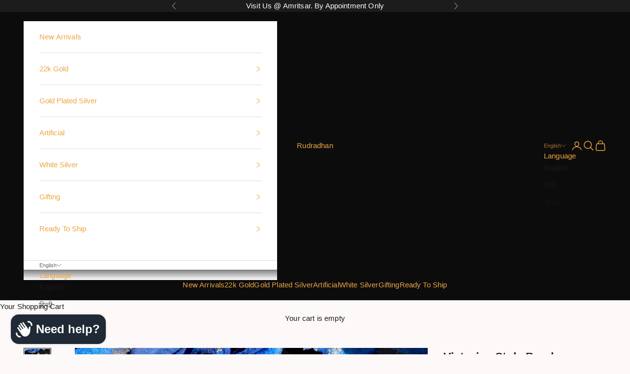

--- FILE ---
content_type: text/html; charset=utf-8
request_url: https://rudradhan.com/products/gold-plated-pearl-necklace-set
body_size: 30871
content:
<!doctype html>

<html class="no-js" lang="en" dir="ltr">
  <head>
    
 
    
    <meta charset="utf-8">
    <meta name="viewport" content="width=device-width, initial-scale=1.0, height=device-height, minimum-scale=1.0, maximum-scale=5.0">

    <title>Victorian Style Pearl Necklace Set | Handcrafted Silver Jewellery | Go</title><meta name="description" content="Indulge in timeless elegance with our Victorian Style Pearl Necklace Set. This handcrafted piece is meticulously designed in 925 sterling silver and adorned with precious pearls, making it a must-have for any luxurious and sophisticated ensemble. Elevate your style and make a statement with this exclusive and enchantin"><link rel="canonical" href="https://rudradhan.com/products/gold-plated-pearl-necklace-set"><link rel="shortcut icon" href="//rudradhan.com/cdn/shop/files/logo_515x515_4c011aff-b508-47c9-a376-fde19e1c39ff.jpg?v=1663091137&width=96">
      <link rel="apple-touch-icon" href="//rudradhan.com/cdn/shop/files/logo_515x515_4c011aff-b508-47c9-a376-fde19e1c39ff.jpg?v=1663091137&width=180"><link rel="preconnect" href="https://fonts.shopifycdn.com" crossorigin>
    <link rel="dns-prefetch" href="https://productreviews.shopifycdn.com"><meta property="og:type" content="product">
  <meta property="og:title" content="Victorian Style Pearl Necklace Set | Handcrafted Silver Jewellery | Gold Plated Jadau Jewelry | NS 350">
  <meta property="product:price:amount" content="57,170">
  <meta property="product:price:currency" content="INR"><meta property="og:image" content="http://rudradhan.com/cdn/shop/files/IMG_2877_31a4f05a-2ef6-4f31-8229-e73f22b482aa.jpg?v=1757079755&width=2048">
  <meta property="og:image:secure_url" content="https://rudradhan.com/cdn/shop/files/IMG_2877_31a4f05a-2ef6-4f31-8229-e73f22b482aa.jpg?v=1757079755&width=2048">
  <meta property="og:image:width" content="2261">
  <meta property="og:image:height" content="2261"><meta property="og:description" content="Indulge in timeless elegance with our Victorian Style Pearl Necklace Set. This handcrafted piece is meticulously designed in 925 sterling silver and adorned with precious pearls, making it a must-have for any luxurious and sophisticated ensemble. Elevate your style and make a statement with this exclusive and enchantin"><meta property="og:url" content="https://rudradhan.com/products/gold-plated-pearl-necklace-set">
<meta property="og:site_name" content="Rudradhan"><meta name="twitter:card" content="summary"><meta name="twitter:title" content="Victorian Style Pearl Necklace Set | Handcrafted Silver Jewellery | Gold Plated Jadau Jewelry | NS 350">
  <meta name="twitter:description" content="Indulge in timeless elegance with our Victorian Style Pearl Necklace Set. This handcrafted piece is meticulously designed in 925 sterling silver and adorned with precious pearls, making it a must-have for any luxurious and sophisticated ensemble. Elevate your style and make a statement with this exclusive and enchanting accessory.
&amp;lt;&amp;lt;-  Watch Video  -&amp;gt;&amp;gt;"><meta name="twitter:image" content="https://rudradhan.com/cdn/shop/files/IMG_2877_31a4f05a-2ef6-4f31-8229-e73f22b482aa.jpg?crop=center&height=1200&v=1757079755&width=1200">
  <meta name="twitter:image:alt" content="gold plated pearl necklace set">
  <script async crossorigin fetchpriority="high" src="/cdn/shopifycloud/importmap-polyfill/es-modules-shim.2.4.0.js"></script>
<script type="application/ld+json">
  {
    "@context": "",
    "@type": "Product",
    "productID": 8895954747638,
    "offers": [{
          "@type": "Offer",
          "name": "Victorian Style Pearl Necklace Set | Handcrafted Silver Jewellery | Gold Plated Jadau Jewelry | NS 350",
          "availability":"/InStock",
          "price": 57170.0,
          "priceCurrency": "INR",
          "priceValidUntil": "2026-01-27","sku": "NS 350","hasMerchantReturnPolicy": {
              "merchantReturnLink": "https:\/\/rudradhan.com\/policies\/refund-policy"
            },"shippingDetails": {
              "shippingSettingsLink": "https:\/\/rudradhan.com\/policies\/shipping-policy"
            },"url": "https://rudradhan.com/products/gold-plated-pearl-necklace-set?variant=47453703962870"
        }
],"brand": {
      "@type": "Brand",
      "name": "Rudradhan"
    },
    "name": "Victorian Style Pearl Necklace Set | Handcrafted Silver Jewellery | Gold Plated Jadau Jewelry | NS 350",
    "description": "Indulge in timeless elegance with our Victorian Style Pearl Necklace Set. This handcrafted piece is meticulously designed in 925 sterling silver and adorned with precious pearls, making it a must-have for any luxurious and sophisticated ensemble. Elevate your style and make a statement with this exclusive and enchanting accessory.\n\u0026lt;\u0026lt;-  Watch Video  -\u0026gt;\u0026gt;",
    "category": "925 Silver (Gold Plated)",
    "url": "https://rudradhan.com/products/gold-plated-pearl-necklace-set",
    "sku": "NS 350","weight": {
      "@type": "QuantitativeValue",
      "unitCode": "g",
      "value": 200.0
      },"image": {
      "@type": "ImageObject",
      "url": "https://rudradhan.com/cdn/shop/files/IMG_2877_31a4f05a-2ef6-4f31-8229-e73f22b482aa.jpg?v=1757079755&width=1024",
      "image": "https://rudradhan.com/cdn/shop/files/IMG_2877_31a4f05a-2ef6-4f31-8229-e73f22b482aa.jpg?v=1757079755&width=1024",
      "name": "gold plated pearl necklace set",
      "width": "1024",
      "height": "1024"
    }
  }
  </script>



  <script type="application/ld+json">
  {
    "@context": "",
    "@type": "BreadcrumbList",
  "itemListElement": [{
      "@type": "ListItem",
      "position": 1,
      "name": "Home",
      "item": "https://rudradhan.com"
    },{
          "@type": "ListItem",
          "position": 2,
          "name": "Victorian Style Pearl Necklace Set | Handcrafted Silver Jewellery | Gold Plated Jadau Jewelry | NS 350",
          "item": "https://rudradhan.com/products/gold-plated-pearl-necklace-set"
        }]
  }
  </script>

<style>/* Typography (heading) */
  
/* Typography (body) */
  



:root {
    /* Container */
    --container-max-width: 100%;
    --container-xxs-max-width: 27.5rem; /* 440px */
    --container-xs-max-width: 42.5rem; /* 680px */
    --container-sm-max-width: 61.25rem; /* 980px */
    --container-md-max-width: 71.875rem; /* 1150px */
    --container-lg-max-width: 78.75rem; /* 1260px */
    --container-xl-max-width: 85rem; /* 1360px */
    --container-gutter: 1.25rem;

    --section-with-border-vertical-spacing: 2.25rem;
    --section-with-border-vertical-spacing-tight:2.5rem;
    --section-without-border-vertical-spacing:3.375rem;
    --section-without-border-vertical-spacing-tight:3.75rem;

    --section-stack-gap:2.5rem;
    --section-stack-gap-tight: 2.25rem;

    /* Form settings */
    --form-gap: 1.25rem; /* Gap between fieldset and submit button */
    --fieldset-gap: 1rem; /* Gap between each form input within a fieldset */
    --form-control-gap: 0.625rem; /* Gap between input and label (ignored for floating label) */
    --checkbox-control-gap: 0.75rem; /* Horizontal gap between checkbox and its associated label */
    --input-padding-block: 0.65rem; /* Vertical padding for input, textarea and native select */
    --input-padding-inline: 0.8rem; /* Horizontal padding for input, textarea and native select */
    --checkbox-size: 0.875rem; /* Size (width and height) for checkbox */

    /* Other sizes */
    --sticky-area-height: calc(var(--announcement-bar-is-sticky, 0) * var(--announcement-bar-height, 0px) + var(--header-is-sticky, 0) * var(--header-height, 0px));

    /* RTL support */
    --transform-logical-flip: 1;
    --transform-origin-start: left;
    --transform-origin-end: right;

    /**
     * ---------------------------------------------------------------------
     * TYPOGRAPHY
     * ---------------------------------------------------------------------
     */

    /* Font properties */
    --heading-font-family: "New York", Iowan Old Style, Apple Garamond, Baskerville, Times New Roman, Droid Serif, Times, Source Serif Pro, serif, Apple Color Emoji, Segoe UI Emoji, Segoe UI Symbol;
    --heading-font-weight: 400;
    --heading-font-style: normal;
    --heading-text-transform: uppercase;
    --heading-letter-spacing: 0.03em;
    --text-font-family: "system_ui", -apple-system, 'Segoe UI', Roboto, 'Helvetica Neue', 'Noto Sans', 'Liberation Sans', Arial, sans-serif, 'Apple Color Emoji', 'Segoe UI Emoji', 'Segoe UI Symbol', 'Noto Color Emoji';
    --text-font-weight: 400;
    --text-font-style: normal;
    --text-letter-spacing: 0.01em;
    --button-font: var(--text-font-style) var(--text-font-weight) var(--text-sm) / 1.65 var(--text-font-family);
    --button-text-transform: uppercase;
    --button-letter-spacing: 0.02em;

    /* Font sizes */--text-heading-size-factor: 1.3;
    --text-h1: max(0.6875rem, clamp(1.375rem, 1.146341463414634rem + 0.975609756097561vw, 2rem) * var(--text-heading-size-factor));
    --text-h2: max(0.6875rem, clamp(1.25rem, 1.0670731707317074rem + 0.7804878048780488vw, 1.75rem) * var(--text-heading-size-factor));
    --text-h3: max(0.6875rem, clamp(1.125rem, 1.0335365853658536rem + 0.3902439024390244vw, 1.375rem) * var(--text-heading-size-factor));
    --text-h4: max(0.6875rem, clamp(1rem, 0.9542682926829268rem + 0.1951219512195122vw, 1.125rem) * var(--text-heading-size-factor));
    --text-h5: calc(0.875rem * var(--text-heading-size-factor));
    --text-h6: calc(0.75rem * var(--text-heading-size-factor));

    --text-xs: 0.6875rem;
    --text-sm: 0.75rem;
    --text-base: 0.8125rem;
    --text-lg: 0.9375rem;
    --text-xl: 1.1875rem;

    /**
     * ---------------------------------------------------------------------
     * COLORS
     * ---------------------------------------------------------------------
     */

    /* Color settings */--accent: 28 28 28;
    --text-primary: 28 27 27;
    --background-primary: 254 249 249;
    --background-secondary: 239 239 239;
    --border-color: 220 216 216;
    --page-overlay: 0 0 0 / 0.4;

    /* Button colors */
    --button-background-primary: 28 28 28;
    --button-text-primary: 236 165 66;

    /* Status colors */
    --success-background: 212 227 203;
    --success-text: 48 122 7;
    --warning-background: 253 241 224;
    --warning-text: 237 138 0;
    --error-background: 243 204 204;
    --error-text: 203 43 43;

    /* Product colors */
    --on-sale-text: 237 138 0;
    --on-sale-badge-background: 237 138 0;
    --on-sale-badge-text: 0 0 0 / 0.65;
    --sold-out-badge-background: 239 239 239;
    --sold-out-badge-text: 0 0 0 / 0.65;
    --custom-badge-background: 237 138 0;
    --custom-badge-text: 0 0 0 / 0.65;
    --star-color: 28 28 28;

    /* Header colors */--header-background: 13 12 12;
    --header-text: 236 165 66;
    --header-border-color: 46 35 20;

    /* Footer colors */--footer-background: 253 253 253;
    --footer-text: 19 3 3;
    --footer-border-color: 218 215 215;

    /* Modal colors */--modal-background: 255 255 255;
    --modal-text: 28 28 28;
    --modal-border-color: 221 221 221;

    /* Drawer colors (reuse the same as modal) */
    --drawer-background: 255 255 255;
    --drawer-text: 28 28 28;
    --drawer-border-color: 221 221 221;

    /* Popover background (uses the primary background) */
    --popover-background: 239 239 239;
    --popover-text: 28 27 27;
    --popover-border-color: 220 216 216;

    /* Rounded variables (used for border radius) */
    --rounded-full: 9999px;
    --button-border-radius: 0.0rem;
    --input-border-radius: 0.0rem;

    /* Box shadow */
    --shadow-sm: 0 2px 8px rgb(0 0 0 / 0.05);
    --shadow: 0 5px 15px rgb(0 0 0 / 0.05);
    --shadow-md: 0 5px 30px rgb(0 0 0 / 0.05);
    --shadow-block: px px px rgb(var(--text-primary) / 0.0);

    /**
     * ---------------------------------------------------------------------
     * OTHER
     * ---------------------------------------------------------------------
     */

    --checkmark-svg-url: url(//rudradhan.com/cdn/shop/t/11/assets/checkmark.svg?v=42350921767190044261714907985);
    --cursor-zoom-in-svg-url: url(//rudradhan.com/cdn/shop/t/11/assets/cursor-zoom-in.svg?v=100587360583382893871714907985);
  }

  [dir="rtl"]:root {
    /* RTL support */
    --transform-logical-flip: -1;
    --transform-origin-start: right;
    --transform-origin-end: left;
  }

  @media screen and (min-width: 700px) {
    :root {
      /* Typography (font size) */
      --text-xs: 0.8125rem;
      --text-sm: 0.875rem;
      --text-base: 0.9375rem;
      --text-lg: 1.0625rem;
      --text-xl: 1.3125rem;

      /* Spacing settings */
      --container-gutter: 2rem;
    }
  }

  @media screen and (min-width: 1000px) {
    :root {
      /* Spacing settings */
      --container-gutter: 3rem;

      --section-with-border-vertical-spacing: 3.5rem;
      --section-with-border-vertical-spacing-tight: 3.5rem;
      --section-without-border-vertical-spacing: 5.25rem;
      --section-without-border-vertical-spacing-tight: 5.25rem;

      --section-stack-gap:2.5rem;
      --section-stack-gap-tight:2.5rem;
    }
  }
</style><script>
  document.documentElement.classList.replace('no-js', 'js');

  // This allows to expose several variables to the global scope, to be used in scripts
  window.themeVariables = {
    settings: {
      showPageTransition: false,
      pageType: "product",
      moneyFormat: "INR {{amount_no_decimals}}",
      moneyWithCurrencyFormat: "INR {{amount_no_decimals}}",
      currencyCodeEnabled: true,
      cartType: "drawer"
    },

    strings: {
      addToCartButton: "Add to cart",
      soldOutButton: "Sold out",
      preOrderButton: "Pre-order",
      unavailableButton: "Unavailable",
      addedToCart: "Added to your cart!",
      closeGallery: "Close gallery",
      zoomGallery: "Zoom picture",
      errorGallery: "Image cannot be loaded",
      soldOutBadge: "Sold out",
      discountBadge: "Save @@",
      sku: "SKU:",
      shippingEstimatorNoResults: "Sorry, we do not ship to your address.",
      shippingEstimatorOneResult: "There is one shipping rate for your address:",
      shippingEstimatorMultipleResults: "There are several shipping rates for your address:",
      shippingEstimatorError: "One or more error occurred while retrieving shipping rates:",
      next: "Next",
      previous: "Previous"
    },

    mediaQueries: {
      'sm': 'screen and (min-width: 700px)',
      'md': 'screen and (min-width: 1000px)',
      'lg': 'screen and (min-width: 1150px)',
      'xl': 'screen and (min-width: 1400px)',
      '2xl': 'screen and (min-width: 1600px)',
      'sm-max': 'screen and (max-width: 699px)',
      'md-max': 'screen and (max-width: 999px)',
      'lg-max': 'screen and (max-width: 1149px)',
      'xl-max': 'screen and (max-width: 1399px)',
      '2xl-max': 'screen and (max-width: 1599px)',
      'motion-safe': '(prefers-reduced-motion: no-preference)',
      'motion-reduce': '(prefers-reduced-motion: reduce)',
      'supports-hover': 'screen and (pointer: fine)',
      'supports-touch': 'screen and (hover: none)'
    }
  };</script><script async src="//rudradhan.com/cdn/shop/t/11/assets/es-module-shims.min.js?v=159057027972611436811714907985"></script>

    <script type="importmap">{
        "imports": {
          "vendor": "//rudradhan.com/cdn/shop/t/11/assets/vendor.min.js?v=47076452047713238631714907985",
          "theme": "//rudradhan.com/cdn/shop/t/11/assets/theme.js?v=89963661938119220071714907985",
          "photoswipe": "//rudradhan.com/cdn/shop/t/11/assets/photoswipe.min.js?v=96595610301167188461714907985"
        }
      }
    </script>

    <script type="module" src="//rudradhan.com/cdn/shop/t/11/assets/vendor.min.js?v=47076452047713238631714907985"></script>
    <script type="module" src="//rudradhan.com/cdn/shop/t/11/assets/theme.js?v=89963661938119220071714907985"></script>

    <script>window.performance && window.performance.mark && window.performance.mark('shopify.content_for_header.start');</script><meta name="google-site-verification" content="GCfow10W1qqMgZywKS0-ADgacenpOC7GD2Sqe-QnNEM">
<meta id="shopify-digital-wallet" name="shopify-digital-wallet" content="/51083215038/digital_wallets/dialog">
<link rel="alternate" hreflang="x-default" href="https://rudradhan.com/products/gold-plated-pearl-necklace-set">
<link rel="alternate" hreflang="en" href="https://rudradhan.com/products/gold-plated-pearl-necklace-set">
<link rel="alternate" hreflang="hi" href="https://rudradhan.com/hi/products/gold-plated-pearl-necklace-set">
<link rel="alternate" hreflang="te" href="https://rudradhan.com/te/products/gold-plated-pearl-necklace-set">
<link rel="alternate" type="application/json+oembed" href="https://rudradhan.com/products/gold-plated-pearl-necklace-set.oembed">
<script async="async" src="/checkouts/internal/preloads.js?locale=en-IN"></script>
<script id="shopify-features" type="application/json">{"accessToken":"4f1f1f136b2c3e78a2e629e5d9ab5777","betas":["rich-media-storefront-analytics"],"domain":"rudradhan.com","predictiveSearch":true,"shopId":51083215038,"locale":"en"}</script>
<script>var Shopify = Shopify || {};
Shopify.shop = "silver-rudradhan.myshopify.com";
Shopify.locale = "en";
Shopify.currency = {"active":"INR","rate":"1.0"};
Shopify.country = "IN";
Shopify.theme = {"name":"backup of theme Prestige as on 5thmay 2024","id":142207516918,"schema_name":"Prestige","schema_version":"7.3.3","theme_store_id":855,"role":"main"};
Shopify.theme.handle = "null";
Shopify.theme.style = {"id":null,"handle":null};
Shopify.cdnHost = "rudradhan.com/cdn";
Shopify.routes = Shopify.routes || {};
Shopify.routes.root = "/";</script>
<script type="module">!function(o){(o.Shopify=o.Shopify||{}).modules=!0}(window);</script>
<script>!function(o){function n(){var o=[];function n(){o.push(Array.prototype.slice.apply(arguments))}return n.q=o,n}var t=o.Shopify=o.Shopify||{};t.loadFeatures=n(),t.autoloadFeatures=n()}(window);</script>
<script id="shop-js-analytics" type="application/json">{"pageType":"product"}</script>
<script defer="defer" async type="module" src="//rudradhan.com/cdn/shopifycloud/shop-js/modules/v2/client.init-shop-cart-sync_C5BV16lS.en.esm.js"></script>
<script defer="defer" async type="module" src="//rudradhan.com/cdn/shopifycloud/shop-js/modules/v2/chunk.common_CygWptCX.esm.js"></script>
<script type="module">
  await import("//rudradhan.com/cdn/shopifycloud/shop-js/modules/v2/client.init-shop-cart-sync_C5BV16lS.en.esm.js");
await import("//rudradhan.com/cdn/shopifycloud/shop-js/modules/v2/chunk.common_CygWptCX.esm.js");

  window.Shopify.SignInWithShop?.initShopCartSync?.({"fedCMEnabled":true,"windoidEnabled":true});

</script>
<script>(function() {
  var isLoaded = false;
  function asyncLoad() {
    if (isLoaded) return;
    isLoaded = true;
    var urls = ["https:\/\/sr-cdn.shiprocket.in\/sr-promise\/static\/uc.js?channel_id=4\u0026sr_company_id=5130987\u0026shop=silver-rudradhan.myshopify.com"];
    for (var i = 0; i < urls.length; i++) {
      var s = document.createElement('script');
      s.type = 'text/javascript';
      s.async = true;
      s.src = urls[i];
      var x = document.getElementsByTagName('script')[0];
      x.parentNode.insertBefore(s, x);
    }
  };
  if(window.attachEvent) {
    window.attachEvent('onload', asyncLoad);
  } else {
    window.addEventListener('load', asyncLoad, false);
  }
})();</script>
<script id="__st">var __st={"a":51083215038,"offset":-18000,"reqid":"7333a15e-c666-440a-8cfb-04f4ec21b91c-1768707867","pageurl":"rudradhan.com\/products\/gold-plated-pearl-necklace-set","u":"ba9fb8b9887c","p":"product","rtyp":"product","rid":8895954747638};</script>
<script>window.ShopifyPaypalV4VisibilityTracking = true;</script>
<script id="captcha-bootstrap">!function(){'use strict';const t='contact',e='account',n='new_comment',o=[[t,t],['blogs',n],['comments',n],[t,'customer']],c=[[e,'customer_login'],[e,'guest_login'],[e,'recover_customer_password'],[e,'create_customer']],r=t=>t.map((([t,e])=>`form[action*='/${t}']:not([data-nocaptcha='true']) input[name='form_type'][value='${e}']`)).join(','),a=t=>()=>t?[...document.querySelectorAll(t)].map((t=>t.form)):[];function s(){const t=[...o],e=r(t);return a(e)}const i='password',u='form_key',d=['recaptcha-v3-token','g-recaptcha-response','h-captcha-response',i],f=()=>{try{return window.sessionStorage}catch{return}},m='__shopify_v',_=t=>t.elements[u];function p(t,e,n=!1){try{const o=window.sessionStorage,c=JSON.parse(o.getItem(e)),{data:r}=function(t){const{data:e,action:n}=t;return t[m]||n?{data:e,action:n}:{data:t,action:n}}(c);for(const[e,n]of Object.entries(r))t.elements[e]&&(t.elements[e].value=n);n&&o.removeItem(e)}catch(o){console.error('form repopulation failed',{error:o})}}const l='form_type',E='cptcha';function T(t){t.dataset[E]=!0}const w=window,h=w.document,L='Shopify',v='ce_forms',y='captcha';let A=!1;((t,e)=>{const n=(g='f06e6c50-85a8-45c8-87d0-21a2b65856fe',I='https://cdn.shopify.com/shopifycloud/storefront-forms-hcaptcha/ce_storefront_forms_captcha_hcaptcha.v1.5.2.iife.js',D={infoText:'Protected by hCaptcha',privacyText:'Privacy',termsText:'Terms'},(t,e,n)=>{const o=w[L][v],c=o.bindForm;if(c)return c(t,g,e,D).then(n);var r;o.q.push([[t,g,e,D],n]),r=I,A||(h.body.append(Object.assign(h.createElement('script'),{id:'captcha-provider',async:!0,src:r})),A=!0)});var g,I,D;w[L]=w[L]||{},w[L][v]=w[L][v]||{},w[L][v].q=[],w[L][y]=w[L][y]||{},w[L][y].protect=function(t,e){n(t,void 0,e),T(t)},Object.freeze(w[L][y]),function(t,e,n,w,h,L){const[v,y,A,g]=function(t,e,n){const i=e?o:[],u=t?c:[],d=[...i,...u],f=r(d),m=r(i),_=r(d.filter((([t,e])=>n.includes(e))));return[a(f),a(m),a(_),s()]}(w,h,L),I=t=>{const e=t.target;return e instanceof HTMLFormElement?e:e&&e.form},D=t=>v().includes(t);t.addEventListener('submit',(t=>{const e=I(t);if(!e)return;const n=D(e)&&!e.dataset.hcaptchaBound&&!e.dataset.recaptchaBound,o=_(e),c=g().includes(e)&&(!o||!o.value);(n||c)&&t.preventDefault(),c&&!n&&(function(t){try{if(!f())return;!function(t){const e=f();if(!e)return;const n=_(t);if(!n)return;const o=n.value;o&&e.removeItem(o)}(t);const e=Array.from(Array(32),(()=>Math.random().toString(36)[2])).join('');!function(t,e){_(t)||t.append(Object.assign(document.createElement('input'),{type:'hidden',name:u})),t.elements[u].value=e}(t,e),function(t,e){const n=f();if(!n)return;const o=[...t.querySelectorAll(`input[type='${i}']`)].map((({name:t})=>t)),c=[...d,...o],r={};for(const[a,s]of new FormData(t).entries())c.includes(a)||(r[a]=s);n.setItem(e,JSON.stringify({[m]:1,action:t.action,data:r}))}(t,e)}catch(e){console.error('failed to persist form',e)}}(e),e.submit())}));const S=(t,e)=>{t&&!t.dataset[E]&&(n(t,e.some((e=>e===t))),T(t))};for(const o of['focusin','change'])t.addEventListener(o,(t=>{const e=I(t);D(e)&&S(e,y())}));const B=e.get('form_key'),M=e.get(l),P=B&&M;t.addEventListener('DOMContentLoaded',(()=>{const t=y();if(P)for(const e of t)e.elements[l].value===M&&p(e,B);[...new Set([...A(),...v().filter((t=>'true'===t.dataset.shopifyCaptcha))])].forEach((e=>S(e,t)))}))}(h,new URLSearchParams(w.location.search),n,t,e,['guest_login'])})(!0,!0)}();</script>
<script integrity="sha256-4kQ18oKyAcykRKYeNunJcIwy7WH5gtpwJnB7kiuLZ1E=" data-source-attribution="shopify.loadfeatures" defer="defer" src="//rudradhan.com/cdn/shopifycloud/storefront/assets/storefront/load_feature-a0a9edcb.js" crossorigin="anonymous"></script>
<script data-source-attribution="shopify.dynamic_checkout.dynamic.init">var Shopify=Shopify||{};Shopify.PaymentButton=Shopify.PaymentButton||{isStorefrontPortableWallets:!0,init:function(){window.Shopify.PaymentButton.init=function(){};var t=document.createElement("script");t.src="https://rudradhan.com/cdn/shopifycloud/portable-wallets/latest/portable-wallets.en.js",t.type="module",document.head.appendChild(t)}};
</script>
<script data-source-attribution="shopify.dynamic_checkout.buyer_consent">
  function portableWalletsHideBuyerConsent(e){var t=document.getElementById("shopify-buyer-consent"),n=document.getElementById("shopify-subscription-policy-button");t&&n&&(t.classList.add("hidden"),t.setAttribute("aria-hidden","true"),n.removeEventListener("click",e))}function portableWalletsShowBuyerConsent(e){var t=document.getElementById("shopify-buyer-consent"),n=document.getElementById("shopify-subscription-policy-button");t&&n&&(t.classList.remove("hidden"),t.removeAttribute("aria-hidden"),n.addEventListener("click",e))}window.Shopify?.PaymentButton&&(window.Shopify.PaymentButton.hideBuyerConsent=portableWalletsHideBuyerConsent,window.Shopify.PaymentButton.showBuyerConsent=portableWalletsShowBuyerConsent);
</script>
<script>
  function portableWalletsCleanup(e){e&&e.src&&console.error("Failed to load portable wallets script "+e.src);var t=document.querySelectorAll("shopify-accelerated-checkout .shopify-payment-button__skeleton, shopify-accelerated-checkout-cart .wallet-cart-button__skeleton"),e=document.getElementById("shopify-buyer-consent");for(let e=0;e<t.length;e++)t[e].remove();e&&e.remove()}function portableWalletsNotLoadedAsModule(e){e instanceof ErrorEvent&&"string"==typeof e.message&&e.message.includes("import.meta")&&"string"==typeof e.filename&&e.filename.includes("portable-wallets")&&(window.removeEventListener("error",portableWalletsNotLoadedAsModule),window.Shopify.PaymentButton.failedToLoad=e,"loading"===document.readyState?document.addEventListener("DOMContentLoaded",window.Shopify.PaymentButton.init):window.Shopify.PaymentButton.init())}window.addEventListener("error",portableWalletsNotLoadedAsModule);
</script>

<script type="module" src="https://rudradhan.com/cdn/shopifycloud/portable-wallets/latest/portable-wallets.en.js" onError="portableWalletsCleanup(this)" crossorigin="anonymous"></script>
<script nomodule>
  document.addEventListener("DOMContentLoaded", portableWalletsCleanup);
</script>

<script id='scb4127' type='text/javascript' async='' src='https://rudradhan.com/cdn/shopifycloud/privacy-banner/storefront-banner.js'></script><link id="shopify-accelerated-checkout-styles" rel="stylesheet" media="screen" href="https://rudradhan.com/cdn/shopifycloud/portable-wallets/latest/accelerated-checkout-backwards-compat.css" crossorigin="anonymous">
<style id="shopify-accelerated-checkout-cart">
        #shopify-buyer-consent {
  margin-top: 1em;
  display: inline-block;
  width: 100%;
}

#shopify-buyer-consent.hidden {
  display: none;
}

#shopify-subscription-policy-button {
  background: none;
  border: none;
  padding: 0;
  text-decoration: underline;
  font-size: inherit;
  cursor: pointer;
}

#shopify-subscription-policy-button::before {
  box-shadow: none;
}

      </style>

<script>window.performance && window.performance.mark && window.performance.mark('shopify.content_for_header.end');</script>
<link href="//rudradhan.com/cdn/shop/t/11/assets/theme.css?v=155895037304680574571756620824" rel="stylesheet" type="text/css" media="all" /><script src="https://cdn.shopify.com/extensions/7bc9bb47-adfa-4267-963e-cadee5096caf/inbox-1252/assets/inbox-chat-loader.js" type="text/javascript" defer="defer"></script>
<link href="https://monorail-edge.shopifysvc.com" rel="dns-prefetch">
<script>(function(){if ("sendBeacon" in navigator && "performance" in window) {try {var session_token_from_headers = performance.getEntriesByType('navigation')[0].serverTiming.find(x => x.name == '_s').description;} catch {var session_token_from_headers = undefined;}var session_cookie_matches = document.cookie.match(/_shopify_s=([^;]*)/);var session_token_from_cookie = session_cookie_matches && session_cookie_matches.length === 2 ? session_cookie_matches[1] : "";var session_token = session_token_from_headers || session_token_from_cookie || "";function handle_abandonment_event(e) {var entries = performance.getEntries().filter(function(entry) {return /monorail-edge.shopifysvc.com/.test(entry.name);});if (!window.abandonment_tracked && entries.length === 0) {window.abandonment_tracked = true;var currentMs = Date.now();var navigation_start = performance.timing.navigationStart;var payload = {shop_id: 51083215038,url: window.location.href,navigation_start,duration: currentMs - navigation_start,session_token,page_type: "product"};window.navigator.sendBeacon("https://monorail-edge.shopifysvc.com/v1/produce", JSON.stringify({schema_id: "online_store_buyer_site_abandonment/1.1",payload: payload,metadata: {event_created_at_ms: currentMs,event_sent_at_ms: currentMs}}));}}window.addEventListener('pagehide', handle_abandonment_event);}}());</script>
<script id="web-pixels-manager-setup">(function e(e,d,r,n,o){if(void 0===o&&(o={}),!Boolean(null===(a=null===(i=window.Shopify)||void 0===i?void 0:i.analytics)||void 0===a?void 0:a.replayQueue)){var i,a;window.Shopify=window.Shopify||{};var t=window.Shopify;t.analytics=t.analytics||{};var s=t.analytics;s.replayQueue=[],s.publish=function(e,d,r){return s.replayQueue.push([e,d,r]),!0};try{self.performance.mark("wpm:start")}catch(e){}var l=function(){var e={modern:/Edge?\/(1{2}[4-9]|1[2-9]\d|[2-9]\d{2}|\d{4,})\.\d+(\.\d+|)|Firefox\/(1{2}[4-9]|1[2-9]\d|[2-9]\d{2}|\d{4,})\.\d+(\.\d+|)|Chrom(ium|e)\/(9{2}|\d{3,})\.\d+(\.\d+|)|(Maci|X1{2}).+ Version\/(15\.\d+|(1[6-9]|[2-9]\d|\d{3,})\.\d+)([,.]\d+|)( \(\w+\)|)( Mobile\/\w+|) Safari\/|Chrome.+OPR\/(9{2}|\d{3,})\.\d+\.\d+|(CPU[ +]OS|iPhone[ +]OS|CPU[ +]iPhone|CPU IPhone OS|CPU iPad OS)[ +]+(15[._]\d+|(1[6-9]|[2-9]\d|\d{3,})[._]\d+)([._]\d+|)|Android:?[ /-](13[3-9]|1[4-9]\d|[2-9]\d{2}|\d{4,})(\.\d+|)(\.\d+|)|Android.+Firefox\/(13[5-9]|1[4-9]\d|[2-9]\d{2}|\d{4,})\.\d+(\.\d+|)|Android.+Chrom(ium|e)\/(13[3-9]|1[4-9]\d|[2-9]\d{2}|\d{4,})\.\d+(\.\d+|)|SamsungBrowser\/([2-9]\d|\d{3,})\.\d+/,legacy:/Edge?\/(1[6-9]|[2-9]\d|\d{3,})\.\d+(\.\d+|)|Firefox\/(5[4-9]|[6-9]\d|\d{3,})\.\d+(\.\d+|)|Chrom(ium|e)\/(5[1-9]|[6-9]\d|\d{3,})\.\d+(\.\d+|)([\d.]+$|.*Safari\/(?![\d.]+ Edge\/[\d.]+$))|(Maci|X1{2}).+ Version\/(10\.\d+|(1[1-9]|[2-9]\d|\d{3,})\.\d+)([,.]\d+|)( \(\w+\)|)( Mobile\/\w+|) Safari\/|Chrome.+OPR\/(3[89]|[4-9]\d|\d{3,})\.\d+\.\d+|(CPU[ +]OS|iPhone[ +]OS|CPU[ +]iPhone|CPU IPhone OS|CPU iPad OS)[ +]+(10[._]\d+|(1[1-9]|[2-9]\d|\d{3,})[._]\d+)([._]\d+|)|Android:?[ /-](13[3-9]|1[4-9]\d|[2-9]\d{2}|\d{4,})(\.\d+|)(\.\d+|)|Mobile Safari.+OPR\/([89]\d|\d{3,})\.\d+\.\d+|Android.+Firefox\/(13[5-9]|1[4-9]\d|[2-9]\d{2}|\d{4,})\.\d+(\.\d+|)|Android.+Chrom(ium|e)\/(13[3-9]|1[4-9]\d|[2-9]\d{2}|\d{4,})\.\d+(\.\d+|)|Android.+(UC? ?Browser|UCWEB|U3)[ /]?(15\.([5-9]|\d{2,})|(1[6-9]|[2-9]\d|\d{3,})\.\d+)\.\d+|SamsungBrowser\/(5\.\d+|([6-9]|\d{2,})\.\d+)|Android.+MQ{2}Browser\/(14(\.(9|\d{2,})|)|(1[5-9]|[2-9]\d|\d{3,})(\.\d+|))(\.\d+|)|K[Aa][Ii]OS\/(3\.\d+|([4-9]|\d{2,})\.\d+)(\.\d+|)/},d=e.modern,r=e.legacy,n=navigator.userAgent;return n.match(d)?"modern":n.match(r)?"legacy":"unknown"}(),u="modern"===l?"modern":"legacy",c=(null!=n?n:{modern:"",legacy:""})[u],f=function(e){return[e.baseUrl,"/wpm","/b",e.hashVersion,"modern"===e.buildTarget?"m":"l",".js"].join("")}({baseUrl:d,hashVersion:r,buildTarget:u}),m=function(e){var d=e.version,r=e.bundleTarget,n=e.surface,o=e.pageUrl,i=e.monorailEndpoint;return{emit:function(e){var a=e.status,t=e.errorMsg,s=(new Date).getTime(),l=JSON.stringify({metadata:{event_sent_at_ms:s},events:[{schema_id:"web_pixels_manager_load/3.1",payload:{version:d,bundle_target:r,page_url:o,status:a,surface:n,error_msg:t},metadata:{event_created_at_ms:s}}]});if(!i)return console&&console.warn&&console.warn("[Web Pixels Manager] No Monorail endpoint provided, skipping logging."),!1;try{return self.navigator.sendBeacon.bind(self.navigator)(i,l)}catch(e){}var u=new XMLHttpRequest;try{return u.open("POST",i,!0),u.setRequestHeader("Content-Type","text/plain"),u.send(l),!0}catch(e){return console&&console.warn&&console.warn("[Web Pixels Manager] Got an unhandled error while logging to Monorail."),!1}}}}({version:r,bundleTarget:l,surface:e.surface,pageUrl:self.location.href,monorailEndpoint:e.monorailEndpoint});try{o.browserTarget=l,function(e){var d=e.src,r=e.async,n=void 0===r||r,o=e.onload,i=e.onerror,a=e.sri,t=e.scriptDataAttributes,s=void 0===t?{}:t,l=document.createElement("script"),u=document.querySelector("head"),c=document.querySelector("body");if(l.async=n,l.src=d,a&&(l.integrity=a,l.crossOrigin="anonymous"),s)for(var f in s)if(Object.prototype.hasOwnProperty.call(s,f))try{l.dataset[f]=s[f]}catch(e){}if(o&&l.addEventListener("load",o),i&&l.addEventListener("error",i),u)u.appendChild(l);else{if(!c)throw new Error("Did not find a head or body element to append the script");c.appendChild(l)}}({src:f,async:!0,onload:function(){if(!function(){var e,d;return Boolean(null===(d=null===(e=window.Shopify)||void 0===e?void 0:e.analytics)||void 0===d?void 0:d.initialized)}()){var d=window.webPixelsManager.init(e)||void 0;if(d){var r=window.Shopify.analytics;r.replayQueue.forEach((function(e){var r=e[0],n=e[1],o=e[2];d.publishCustomEvent(r,n,o)})),r.replayQueue=[],r.publish=d.publishCustomEvent,r.visitor=d.visitor,r.initialized=!0}}},onerror:function(){return m.emit({status:"failed",errorMsg:"".concat(f," has failed to load")})},sri:function(e){var d=/^sha384-[A-Za-z0-9+/=]+$/;return"string"==typeof e&&d.test(e)}(c)?c:"",scriptDataAttributes:o}),m.emit({status:"loading"})}catch(e){m.emit({status:"failed",errorMsg:(null==e?void 0:e.message)||"Unknown error"})}}})({shopId: 51083215038,storefrontBaseUrl: "https://rudradhan.com",extensionsBaseUrl: "https://extensions.shopifycdn.com/cdn/shopifycloud/web-pixels-manager",monorailEndpoint: "https://monorail-edge.shopifysvc.com/unstable/produce_batch",surface: "storefront-renderer",enabledBetaFlags: ["2dca8a86"],webPixelsConfigList: [{"id":"571146486","configuration":"{\"config\":\"{\\\"pixel_id\\\":\\\"GT-W6KM9MB\\\",\\\"target_country\\\":\\\"IN\\\",\\\"gtag_events\\\":[{\\\"type\\\":\\\"purchase\\\",\\\"action_label\\\":\\\"MC-PNW6T4H1XZ\\\"},{\\\"type\\\":\\\"page_view\\\",\\\"action_label\\\":\\\"MC-PNW6T4H1XZ\\\"},{\\\"type\\\":\\\"view_item\\\",\\\"action_label\\\":\\\"MC-PNW6T4H1XZ\\\"}],\\\"enable_monitoring_mode\\\":false}\"}","eventPayloadVersion":"v1","runtimeContext":"OPEN","scriptVersion":"b2a88bafab3e21179ed38636efcd8a93","type":"APP","apiClientId":1780363,"privacyPurposes":[],"dataSharingAdjustments":{"protectedCustomerApprovalScopes":["read_customer_address","read_customer_email","read_customer_name","read_customer_personal_data","read_customer_phone"]}},{"id":"116654326","eventPayloadVersion":"1","runtimeContext":"LAX","scriptVersion":"21","type":"CUSTOM","privacyPurposes":["SALE_OF_DATA"],"name":"events"},{"id":"118751478","eventPayloadVersion":"1","runtimeContext":"LAX","scriptVersion":"6","type":"CUSTOM","privacyPurposes":[],"name":"MasterPixel_india"},{"id":"shopify-app-pixel","configuration":"{}","eventPayloadVersion":"v1","runtimeContext":"STRICT","scriptVersion":"0450","apiClientId":"shopify-pixel","type":"APP","privacyPurposes":["ANALYTICS","MARKETING"]},{"id":"shopify-custom-pixel","eventPayloadVersion":"v1","runtimeContext":"LAX","scriptVersion":"0450","apiClientId":"shopify-pixel","type":"CUSTOM","privacyPurposes":["ANALYTICS","MARKETING"]}],isMerchantRequest: false,initData: {"shop":{"name":"Rudradhan","paymentSettings":{"currencyCode":"INR"},"myshopifyDomain":"silver-rudradhan.myshopify.com","countryCode":"IN","storefrontUrl":"https:\/\/rudradhan.com"},"customer":null,"cart":null,"checkout":null,"productVariants":[{"price":{"amount":57170.0,"currencyCode":"INR"},"product":{"title":"Victorian Style Pearl Necklace Set | Handcrafted Silver Jewellery | Gold Plated Jadau Jewelry | NS 350","vendor":"Rudradhan","id":"8895954747638","untranslatedTitle":"Victorian Style Pearl Necklace Set | Handcrafted Silver Jewellery | Gold Plated Jadau Jewelry | NS 350","url":"\/products\/gold-plated-pearl-necklace-set","type":"925 Silver (Gold Plated)"},"id":"47453703962870","image":{"src":"\/\/rudradhan.com\/cdn\/shop\/files\/IMG_2877_31a4f05a-2ef6-4f31-8229-e73f22b482aa.jpg?v=1757079755"},"sku":"NS 350","title":"Default Title","untranslatedTitle":"Default Title"}],"purchasingCompany":null},},"https://rudradhan.com/cdn","fcfee988w5aeb613cpc8e4bc33m6693e112",{"modern":"","legacy":""},{"shopId":"51083215038","storefrontBaseUrl":"https:\/\/rudradhan.com","extensionBaseUrl":"https:\/\/extensions.shopifycdn.com\/cdn\/shopifycloud\/web-pixels-manager","surface":"storefront-renderer","enabledBetaFlags":"[\"2dca8a86\"]","isMerchantRequest":"false","hashVersion":"fcfee988w5aeb613cpc8e4bc33m6693e112","publish":"custom","events":"[[\"page_viewed\",{}],[\"product_viewed\",{\"productVariant\":{\"price\":{\"amount\":57170.0,\"currencyCode\":\"INR\"},\"product\":{\"title\":\"Victorian Style Pearl Necklace Set | Handcrafted Silver Jewellery | Gold Plated Jadau Jewelry | NS 350\",\"vendor\":\"Rudradhan\",\"id\":\"8895954747638\",\"untranslatedTitle\":\"Victorian Style Pearl Necklace Set | Handcrafted Silver Jewellery | Gold Plated Jadau Jewelry | NS 350\",\"url\":\"\/products\/gold-plated-pearl-necklace-set\",\"type\":\"925 Silver (Gold Plated)\"},\"id\":\"47453703962870\",\"image\":{\"src\":\"\/\/rudradhan.com\/cdn\/shop\/files\/IMG_2877_31a4f05a-2ef6-4f31-8229-e73f22b482aa.jpg?v=1757079755\"},\"sku\":\"NS 350\",\"title\":\"Default Title\",\"untranslatedTitle\":\"Default Title\"}}]]"});</script><script>
  window.ShopifyAnalytics = window.ShopifyAnalytics || {};
  window.ShopifyAnalytics.meta = window.ShopifyAnalytics.meta || {};
  window.ShopifyAnalytics.meta.currency = 'INR';
  var meta = {"product":{"id":8895954747638,"gid":"gid:\/\/shopify\/Product\/8895954747638","vendor":"Rudradhan","type":"925 Silver (Gold Plated)","handle":"gold-plated-pearl-necklace-set","variants":[{"id":47453703962870,"price":5717000,"name":"Victorian Style Pearl Necklace Set | Handcrafted Silver Jewellery | Gold Plated Jadau Jewelry | NS 350","public_title":null,"sku":"NS 350"}],"remote":false},"page":{"pageType":"product","resourceType":"product","resourceId":8895954747638,"requestId":"7333a15e-c666-440a-8cfb-04f4ec21b91c-1768707867"}};
  for (var attr in meta) {
    window.ShopifyAnalytics.meta[attr] = meta[attr];
  }
</script>
<script class="analytics">
  (function () {
    var customDocumentWrite = function(content) {
      var jquery = null;

      if (window.jQuery) {
        jquery = window.jQuery;
      } else if (window.Checkout && window.Checkout.$) {
        jquery = window.Checkout.$;
      }

      if (jquery) {
        jquery('body').append(content);
      }
    };

    var hasLoggedConversion = function(token) {
      if (token) {
        return document.cookie.indexOf('loggedConversion=' + token) !== -1;
      }
      return false;
    }

    var setCookieIfConversion = function(token) {
      if (token) {
        var twoMonthsFromNow = new Date(Date.now());
        twoMonthsFromNow.setMonth(twoMonthsFromNow.getMonth() + 2);

        document.cookie = 'loggedConversion=' + token + '; expires=' + twoMonthsFromNow;
      }
    }

    var trekkie = window.ShopifyAnalytics.lib = window.trekkie = window.trekkie || [];
    if (trekkie.integrations) {
      return;
    }
    trekkie.methods = [
      'identify',
      'page',
      'ready',
      'track',
      'trackForm',
      'trackLink'
    ];
    trekkie.factory = function(method) {
      return function() {
        var args = Array.prototype.slice.call(arguments);
        args.unshift(method);
        trekkie.push(args);
        return trekkie;
      };
    };
    for (var i = 0; i < trekkie.methods.length; i++) {
      var key = trekkie.methods[i];
      trekkie[key] = trekkie.factory(key);
    }
    trekkie.load = function(config) {
      trekkie.config = config || {};
      trekkie.config.initialDocumentCookie = document.cookie;
      var first = document.getElementsByTagName('script')[0];
      var script = document.createElement('script');
      script.type = 'text/javascript';
      script.onerror = function(e) {
        var scriptFallback = document.createElement('script');
        scriptFallback.type = 'text/javascript';
        scriptFallback.onerror = function(error) {
                var Monorail = {
      produce: function produce(monorailDomain, schemaId, payload) {
        var currentMs = new Date().getTime();
        var event = {
          schema_id: schemaId,
          payload: payload,
          metadata: {
            event_created_at_ms: currentMs,
            event_sent_at_ms: currentMs
          }
        };
        return Monorail.sendRequest("https://" + monorailDomain + "/v1/produce", JSON.stringify(event));
      },
      sendRequest: function sendRequest(endpointUrl, payload) {
        // Try the sendBeacon API
        if (window && window.navigator && typeof window.navigator.sendBeacon === 'function' && typeof window.Blob === 'function' && !Monorail.isIos12()) {
          var blobData = new window.Blob([payload], {
            type: 'text/plain'
          });

          if (window.navigator.sendBeacon(endpointUrl, blobData)) {
            return true;
          } // sendBeacon was not successful

        } // XHR beacon

        var xhr = new XMLHttpRequest();

        try {
          xhr.open('POST', endpointUrl);
          xhr.setRequestHeader('Content-Type', 'text/plain');
          xhr.send(payload);
        } catch (e) {
          console.log(e);
        }

        return false;
      },
      isIos12: function isIos12() {
        return window.navigator.userAgent.lastIndexOf('iPhone; CPU iPhone OS 12_') !== -1 || window.navigator.userAgent.lastIndexOf('iPad; CPU OS 12_') !== -1;
      }
    };
    Monorail.produce('monorail-edge.shopifysvc.com',
      'trekkie_storefront_load_errors/1.1',
      {shop_id: 51083215038,
      theme_id: 142207516918,
      app_name: "storefront",
      context_url: window.location.href,
      source_url: "//rudradhan.com/cdn/s/trekkie.storefront.cd680fe47e6c39ca5d5df5f0a32d569bc48c0f27.min.js"});

        };
        scriptFallback.async = true;
        scriptFallback.src = '//rudradhan.com/cdn/s/trekkie.storefront.cd680fe47e6c39ca5d5df5f0a32d569bc48c0f27.min.js';
        first.parentNode.insertBefore(scriptFallback, first);
      };
      script.async = true;
      script.src = '//rudradhan.com/cdn/s/trekkie.storefront.cd680fe47e6c39ca5d5df5f0a32d569bc48c0f27.min.js';
      first.parentNode.insertBefore(script, first);
    };
    trekkie.load(
      {"Trekkie":{"appName":"storefront","development":false,"defaultAttributes":{"shopId":51083215038,"isMerchantRequest":null,"themeId":142207516918,"themeCityHash":"10615266507309917040","contentLanguage":"en","currency":"INR","eventMetadataId":"d7f39588-ee52-4713-b587-7648f3b9a75a"},"isServerSideCookieWritingEnabled":true,"monorailRegion":"shop_domain","enabledBetaFlags":["65f19447"]},"Session Attribution":{},"S2S":{"facebookCapiEnabled":true,"source":"trekkie-storefront-renderer","apiClientId":580111}}
    );

    var loaded = false;
    trekkie.ready(function() {
      if (loaded) return;
      loaded = true;

      window.ShopifyAnalytics.lib = window.trekkie;

      var originalDocumentWrite = document.write;
      document.write = customDocumentWrite;
      try { window.ShopifyAnalytics.merchantGoogleAnalytics.call(this); } catch(error) {};
      document.write = originalDocumentWrite;

      window.ShopifyAnalytics.lib.page(null,{"pageType":"product","resourceType":"product","resourceId":8895954747638,"requestId":"7333a15e-c666-440a-8cfb-04f4ec21b91c-1768707867","shopifyEmitted":true});

      var match = window.location.pathname.match(/checkouts\/(.+)\/(thank_you|post_purchase)/)
      var token = match? match[1]: undefined;
      if (!hasLoggedConversion(token)) {
        setCookieIfConversion(token);
        window.ShopifyAnalytics.lib.track("Viewed Product",{"currency":"INR","variantId":47453703962870,"productId":8895954747638,"productGid":"gid:\/\/shopify\/Product\/8895954747638","name":"Victorian Style Pearl Necklace Set | Handcrafted Silver Jewellery | Gold Plated Jadau Jewelry | NS 350","price":"57170.00","sku":"NS 350","brand":"Rudradhan","variant":null,"category":"925 Silver (Gold Plated)","nonInteraction":true,"remote":false},undefined,undefined,{"shopifyEmitted":true});
      window.ShopifyAnalytics.lib.track("monorail:\/\/trekkie_storefront_viewed_product\/1.1",{"currency":"INR","variantId":47453703962870,"productId":8895954747638,"productGid":"gid:\/\/shopify\/Product\/8895954747638","name":"Victorian Style Pearl Necklace Set | Handcrafted Silver Jewellery | Gold Plated Jadau Jewelry | NS 350","price":"57170.00","sku":"NS 350","brand":"Rudradhan","variant":null,"category":"925 Silver (Gold Plated)","nonInteraction":true,"remote":false,"referer":"https:\/\/rudradhan.com\/products\/gold-plated-pearl-necklace-set"});
      }
    });


        var eventsListenerScript = document.createElement('script');
        eventsListenerScript.async = true;
        eventsListenerScript.src = "//rudradhan.com/cdn/shopifycloud/storefront/assets/shop_events_listener-3da45d37.js";
        document.getElementsByTagName('head')[0].appendChild(eventsListenerScript);

})();</script>
  <script>
  if (!window.ga || (window.ga && typeof window.ga !== 'function')) {
    window.ga = function ga() {
      (window.ga.q = window.ga.q || []).push(arguments);
      if (window.Shopify && window.Shopify.analytics && typeof window.Shopify.analytics.publish === 'function') {
        window.Shopify.analytics.publish("ga_stub_called", {}, {sendTo: "google_osp_migration"});
      }
      console.error("Shopify's Google Analytics stub called with:", Array.from(arguments), "\nSee https://help.shopify.com/manual/promoting-marketing/pixels/pixel-migration#google for more information.");
    };
    if (window.Shopify && window.Shopify.analytics && typeof window.Shopify.analytics.publish === 'function') {
      window.Shopify.analytics.publish("ga_stub_initialized", {}, {sendTo: "google_osp_migration"});
    }
  }
</script>
<script
  defer
  src="https://rudradhan.com/cdn/shopifycloud/perf-kit/shopify-perf-kit-3.0.4.min.js"
  data-application="storefront-renderer"
  data-shop-id="51083215038"
  data-render-region="gcp-us-central1"
  data-page-type="product"
  data-theme-instance-id="142207516918"
  data-theme-name="Prestige"
  data-theme-version="7.3.3"
  data-monorail-region="shop_domain"
  data-resource-timing-sampling-rate="10"
  data-shs="true"
  data-shs-beacon="true"
  data-shs-export-with-fetch="true"
  data-shs-logs-sample-rate="1"
  data-shs-beacon-endpoint="https://rudradhan.com/api/collect"
></script>
</head>

  

  <body class=""><template id="drawer-default-template">
  <div part="base">
    <div part="overlay"></div>

    <div part="content">
      <header part="header">
        <slot name="header"></slot>

        <button type="button" is="dialog-close-button" part="close-button tap-area" aria-label="Close"><svg aria-hidden="true" focusable="false" fill="none" width="14" class="icon icon-close" viewBox="0 0 16 16">
      <path d="m1 1 14 14M1 15 15 1" stroke="currentColor" stroke-width="1.5"/>
    </svg>

  </button>
      </header>

      <div part="body">
        <slot></slot>
      </div>

      <footer part="footer">
        <slot name="footer"></slot>
      </footer>
    </div>
  </div>
</template><template id="modal-default-template">
  <div part="base">
    <div part="overlay"></div>

    <div part="content">
      <header part="header">
        <slot name="header"></slot>

        <button type="button" is="dialog-close-button" part="close-button tap-area" aria-label="Close"><svg aria-hidden="true" focusable="false" fill="none" width="14" class="icon icon-close" viewBox="0 0 16 16">
      <path d="m1 1 14 14M1 15 15 1" stroke="currentColor" stroke-width="1.5"/>
    </svg>

  </button>
      </header>

      <div part="body">
        <slot></slot>
      </div>
    </div>
  </div>
</template><template id="popover-default-template">
  <div part="base">
    <div part="overlay"></div>

    <div part="content">
      <header part="header">
        <slot name="header"></slot>

        <button type="button" is="dialog-close-button" part="close-button tap-area" aria-label="Close"><svg aria-hidden="true" focusable="false" fill="none" width="14" class="icon icon-close" viewBox="0 0 16 16">
      <path d="m1 1 14 14M1 15 15 1" stroke="currentColor" stroke-width="1.5"/>
    </svg>

  </button>
      </header>

      <div part="body">
        <slot></slot>
      </div>
    </div>
  </div>
</template><template id="header-search-default-template">
  <div part="base">
    <div part="overlay"></div>

    <div part="content">
      <slot></slot>
    </div>
  </div>
</template><template id="video-media-default-template">
  <slot></slot>

  <svg part="play-button" fill="none" width="48" height="48" viewBox="0 0 48 48">
    <path fill-rule="evenodd" clip-rule="evenodd" d="M48 24c0 13.255-10.745 24-24 24S0 37.255 0 24 10.745 0 24 0s24 10.745 24 24Zm-18 0-9-6.6v13.2l9-6.6Z" fill="var(--play-button-background, #fef9f9)"/>
  </svg>
</template><loading-bar class="loading-bar" aria-hidden="true"></loading-bar>
    <a href="#main" allow-hash-change class="skip-to-content sr-only">Skip to content</a><!-- BEGIN sections: header-group -->
<aside id="shopify-section-sections--17882917896438__announcement-bar" class="shopify-section shopify-section-group-header-group shopify-section--announcement-bar"><style>
    :root {
      --announcement-bar-is-sticky: 1;
    }#shopify-section-sections--17882917896438__announcement-bar {
        position: sticky;
        top: 0;
        z-index: 5;
      }

      .shopify-section--header ~ #shopify-section-sections--17882917896438__announcement-bar {
        top: calc(var(--header-is-sticky, 0) * var(--header-height, 0px));
      }#shopify-section-sections--17882917896438__announcement-bar {
      --announcement-bar-font-size: 0.9375rem;
    }

    @media screen and (min-width: 999px) {
      #shopify-section-sections--17882917896438__announcement-bar {
        --announcement-bar-font-size: 0.9375rem;
      }
    }
  </style>

  <height-observer variable="announcement-bar">
    <div class="announcement-bar" style="--background: 28 28 28 ; background-color: rgb(var(--background));--text-color: 255 255 255; color: rgb(var(--text-color));--border-color:62 62 62;"><button type="button" is="carousel-prev-button" class="tap-area" aria-controls="carousel-sections--17882917896438__announcement-bar">
          <span class="sr-only">Previous</span><svg aria-hidden="true" focusable="false" fill="none" width="12" class="icon icon-arrow-left  icon--direction-aware" viewBox="0 0 16 18">
      <path d="M11 1 3 9l8 8" stroke="currentColor" stroke-linecap="square"/>
    </svg></button><announcement-bar-carousel allow-swipe autoplay="5" id="carousel-sections--17882917896438__announcement-bar" class="announcement-bar__carousel"><p class="prose heading is-selected" ><a href="https://rudradhan.com/pages/flagship-store-in-amritsar" title="Rudradhan in Amritsar">Visit Us @ Amritsar. By Appointment Only</a></p><p class="prose heading " ><a href="https://rudradhan.com/pages/discounts-offers" title="buy back waiver discount">Offers & Discounts</a></p><p class="prose heading " ><a href="https://www.trustpilot.com/review/rudradhan.com" target="_blank" title="https://www.trustpilot.com/review/rudradhan.com">Customer Reviews @ Trustpilot.com</a></p></announcement-bar-carousel><button type="button" is="carousel-next-button" class="tap-area" aria-controls="carousel-sections--17882917896438__announcement-bar">
          <span class="sr-only">Next</span><svg aria-hidden="true" focusable="false" fill="none" width="12" class="icon icon-arrow-right  icon--direction-aware" viewBox="0 0 16 18">
      <path d="m5 17 8-8-8-8" stroke="currentColor" stroke-linecap="square"/>
    </svg></button></div>
  </height-observer>

  <script>
    document.documentElement.style.setProperty('--announcement-bar-height', `${Math.round(document.getElementById('shopify-section-sections--17882917896438__announcement-bar').clientHeight)}px`);
  </script></aside><header id="shopify-section-sections--17882917896438__header" class="shopify-section shopify-section-group-header-group shopify-section--header"><style>
  :root {
    --header-is-sticky: 1;
  }

  #shopify-section-sections--17882917896438__header {
    --header-grid: "primary-nav logo secondary-nav" / minmax(0, 1fr) auto minmax(0, 1fr);
    --header-padding-block: 1rem;
    --header-transparent-header-text-color: 255 255 255;
    --header-separation-border-color: var(--border-color);

    position: relative;
    z-index: 5;
  }

  @media screen and (min-width: 700px) {
    #shopify-section-sections--17882917896438__header {
      --header-padding-block: 1.2rem;
    }
  }

  @media screen and (min-width: 1000px) {
    #shopify-section-sections--17882917896438__header {--header-grid: ". logo secondary-nav" "primary-nav primary-nav primary-nav" / minmax(0, 1fr) auto minmax(0, 1fr);}
  }#shopify-section-sections--17882917896438__header {
      position: sticky;
      top: 0;
    }

    .shopify-section--announcement-bar ~ #shopify-section-sections--17882917896438__header {
      top: calc(var(--announcement-bar-is-sticky, 0) * var(--announcement-bar-height, 0px));
    }</style>

<height-observer variable="header">
  <x-header class="header">
      <a href="/" class="header__logo"><span class="header__logo-text h5">Rudradhan</span></a>
    
<nav class="header__primary-nav header__primary-nav--center" aria-label="Primary navigation">
        <button type="button" aria-controls="sidebar-menu" class="md:hidden">
          <span class="sr-only">Open navigation menu</span><svg aria-hidden="true" fill="none" focusable="false" width="24" class="header__nav-icon icon icon-hamburger" viewBox="0 0 24 24">
      <path d="M1 19h22M1 12h22M1 5h22" stroke="currentColor" stroke-width="1.5" stroke-linecap="square"/>
    </svg></button><ul class="contents unstyled-list md-max:hidden">

              <li class="header__primary-nav-item" data-title="New Arrivals"><a href="/collections/new-arrivals" class="block h6" >New Arrivals</a></li>

              <li class="header__primary-nav-item" data-title="22k Gold"><details is="dropdown-menu-disclosure" class="header__menu-disclosure" follow-summary-link trigger="hover">
                    <summary data-follow-link="/collections/22k-gold" class="h6">22k Gold</summary><ul class="header__dropdown-menu  unstyled-list" role="list"><li><a href="/pages/huid-hallmark-unique-idenification" class="link-faded-reverse" >HUID For Gold Products</a></li><li><details is="dropdown-menu-disclosure" class="header__menu-disclosure" follow-summary-link trigger="hover">
                                <summary data-follow-link="/collections/necklace-sets-gold" class="link-faded-reverse">
                                  <div class="h-stack gap-4 justify-between">Necklace Sets<svg aria-hidden="true" focusable="false" fill="none" width="8" class="icon icon-arrow-right  icon--direction-aware" viewBox="0 0 16 18">
      <path d="m5 17 8-8-8-8" stroke="currentColor" stroke-linecap="square"/>
    </svg></div>
                                </summary>

                                <ul class="header__dropdown-menu unstyled-list" role="list"><li>
                                      <a href="/collections/necklace-sets-gold" class="link-faded-reverse" >All Necklace Sets</a>
                                    </li><li>
                                      <a href="/" class="link-faded-reverse" >-</a>
                                    </li><li>
                                      <a href="/collections/pearl-necklaces-gold" class="link-faded-reverse" >Pearl</a>
                                    </li><li>
                                      <a href="/collections/navratna-necklaces-gold" class="link-faded-reverse" >Navratna</a>
                                    </li><li>
                                      <a href="/collections/turquoise-feroza-necklaces-gold" class="link-faded-reverse" >Turquoise</a>
                                    </li><li>
                                      <a href="/collections/ruby-emerald-necklaces-gold" class="link-faded-reverse" >Ruby Emerald</a>
                                    </li><li>
                                      <a href="/" class="link-faded-reverse" >-</a>
                                    </li><li>
                                      <a href="/collections/chokers-gold" class="link-faded-reverse" >Chokers</a>
                                    </li><li>
                                      <a href="/collections/rani-haar-gold" class="link-faded-reverse" >Rani Haars</a>
                                    </li><li>
                                      <a href="/" class="link-faded-reverse" >-</a>
                                    </li><li>
                                      <a href="/collections/bridal-necklaces-gold" class="link-faded-reverse" >Bridal</a>
                                    </li><li>
                                      <a href="/collections/light-weight-gold-necklaces" class="link-faded-reverse" >Light Weight</a>
                                    </li></ul>
                              </details></li><li><details is="dropdown-menu-disclosure" class="header__menu-disclosure" follow-summary-link trigger="hover">
                                <summary data-follow-link="/collections/gold-earrings" class="link-faded-reverse">
                                  <div class="h-stack gap-4 justify-between">Earrings<svg aria-hidden="true" focusable="false" fill="none" width="8" class="icon icon-arrow-right  icon--direction-aware" viewBox="0 0 16 18">
      <path d="m5 17 8-8-8-8" stroke="currentColor" stroke-linecap="square"/>
    </svg></div>
                                </summary>

                                <ul class="header__dropdown-menu unstyled-list" role="list"><li>
                                      <a href="/collections/gold-earrings" class="link-faded-reverse" >All Earrings</a>
                                    </li><li>
                                      <a href="/" class="link-faded-reverse" >-</a>
                                    </li><li>
                                      <a href="/collections/gold-jhumkas" class="link-faded-reverse" >Jhumka Earrings</a>
                                    </li><li>
                                      <a href="/collections/godl-chandbalis" class="link-faded-reverse" >Chandbali Earrings</a>
                                    </li><li>
                                      <a href="/collections/stud-earrings-gold" class="link-faded-reverse" >Stud Earrings</a>
                                    </li><li>
                                      <a href="/collections/light-weight-earrings-gold" class="link-faded-reverse" >Light Weight Earrings</a>
                                    </li><li>
                                      <a href="/" class="link-faded-reverse" >-</a>
                                    </li><li>
                                      <a href="/collections/pearl-earrings-gold" class="link-faded-reverse" >Pearl</a>
                                    </li><li>
                                      <a href="/collections/navratna-earrings-gold" class="link-faded-reverse" >Navratna</a>
                                    </li><li>
                                      <a href="/collections/feroza-earrings-gold" class="link-faded-reverse" >Feroza / Turquoise</a>
                                    </li><li>
                                      <a href="/collections/ruby-emerald-earrings-gold" class="link-faded-reverse" >Ruby Emerald</a>
                                    </li><li>
                                      <a href="/collections/blue-sapphire-earrings-gold" class="link-faded-reverse" >Blue Sapphire</a>
                                    </li></ul>
                              </details></li><li><details is="dropdown-menu-disclosure" class="header__menu-disclosure" follow-summary-link trigger="hover">
                                <summary data-follow-link="/collections/22k-gold-jadau-pendant-sets" class="link-faded-reverse">
                                  <div class="h-stack gap-4 justify-between">Pendant Sets<svg aria-hidden="true" focusable="false" fill="none" width="8" class="icon icon-arrow-right  icon--direction-aware" viewBox="0 0 16 18">
      <path d="m5 17 8-8-8-8" stroke="currentColor" stroke-linecap="square"/>
    </svg></div>
                                </summary>

                                <ul class="header__dropdown-menu unstyled-list" role="list"><li>
                                      <a href="/collections/22k-gold-jadau-pendant-sets" class="link-faded-reverse" >All Pendant Sets</a>
                                    </li><li>
                                      <a href="/" class="link-faded-reverse" >-</a>
                                    </li><li>
                                      <a href="/collections/pearl-pendant-sets-gold" class="link-faded-reverse" >Pearl</a>
                                    </li><li>
                                      <a href="/collections/navratna-pendants-gold" class="link-faded-reverse" >Navratna</a>
                                    </li><li>
                                      <a href="/collections/turquoise-feroza-pendants-gold" class="link-faded-reverse" >Turquiose</a>
                                    </li></ul>
                              </details></li><li><details is="dropdown-menu-disclosure" class="header__menu-disclosure" follow-summary-link trigger="hover">
                                <summary data-follow-link="/collections/gold-rings" class="link-faded-reverse">
                                  <div class="h-stack gap-4 justify-between">Ladies Rings<svg aria-hidden="true" focusable="false" fill="none" width="8" class="icon icon-arrow-right  icon--direction-aware" viewBox="0 0 16 18">
      <path d="m5 17 8-8-8-8" stroke="currentColor" stroke-linecap="square"/>
    </svg></div>
                                </summary>

                                <ul class="header__dropdown-menu unstyled-list" role="list"><li>
                                      <a href="/collections/gold-rings" class="link-faded-reverse" >All Rings</a>
                                    </li><li>
                                      <a href="/" class="link-faded-reverse" >-</a>
                                    </li><li>
                                      <a href="/collections/pearl-rings-gold" class="link-faded-reverse" >Pearl</a>
                                    </li><li>
                                      <a href="/collections/navratna-rings-gold" class="link-faded-reverse" >Navratna</a>
                                    </li><li>
                                      <a href="/collections/ruby-emerald-rings-gold" class="link-faded-reverse" >Ruby Emerald</a>
                                    </li><li>
                                      <a href="/collections/turquoise-feroza-rings-gold" class="link-faded-reverse" >Turquoise</a>
                                    </li><li>
                                      <a href="/" class="link-faded-reverse" >-</a>
                                    </li><li>
                                      <a href="/collections/cocktail-rings-gold" class="link-faded-reverse" >Cocktail Rings</a>
                                    </li><li>
                                      <a href="/collections/light-weight-gold-rings" class="link-faded-reverse" >Lightweight Rings</a>
                                    </li></ul>
                              </details></li><li><a href="/collections/gold-bangles" class="link-faded-reverse" >Bangles</a></li><li><a href="/collections/gold-bracelets" class="link-faded-reverse" >Bracelets</a></li><li><a href="/collections/gold-teekas" class="link-faded-reverse" >Maang Teekas</a></li><li><a href="/collections/22k-pendants-only" class="link-faded-reverse" >Pendants Only</a></li></ul></details></li>

              <li class="header__primary-nav-item" data-title="Gold Plated Silver"><details is="dropdown-menu-disclosure" class="header__menu-disclosure" follow-summary-link trigger="hover">
                    <summary data-follow-link="/collections/gold-plated" class="h6">Gold Plated Silver</summary><ul class="header__dropdown-menu  unstyled-list" role="list"><li><a href="/collections/gold-plated" class="link-faded-reverse" >All Products</a></li><li><a href="/search" class="link-faded-reverse" >________</a></li><li><details is="dropdown-menu-disclosure" class="header__menu-disclosure" follow-summary-link trigger="hover">
                                <summary data-follow-link="/collections/gold-plated-necklace-sets-925-silver-jadau-jewelry" class="link-faded-reverse">
                                  <div class="h-stack gap-4 justify-between">Necklace Sets<svg aria-hidden="true" focusable="false" fill="none" width="8" class="icon icon-arrow-right  icon--direction-aware" viewBox="0 0 16 18">
      <path d="m5 17 8-8-8-8" stroke="currentColor" stroke-linecap="square"/>
    </svg></div>
                                </summary>

                                <ul class="header__dropdown-menu unstyled-list" role="list"><li>
                                      <a href="/collections/gold-plated-necklace-sets-925-silver-jadau-jewelry" class="link-faded-reverse" >All Necklace Sets</a>
                                    </li><li>
                                      <a href="/" class="link-faded-reverse" >__________</a>
                                    </li><li>
                                      <a href="/collections/choker-necklaces-gold-plated/All-Gold-Plated-Silver-Choker-Sets" class="link-faded-reverse" >Choker Necklace Sets</a>
                                    </li><li>
                                      <a href="/collections/rani-haars-gold-plated" class="link-faded-reverse" >Rani Haar Sets</a>
                                    </li><li>
                                      <a href="/collections/minimalist-dainty-simple-necklace-sets" class="link-faded-reverse" >Minimalist Necklace Sets</a>
                                    </li><li>
                                      <a href="/collections/bridal-necklaces-gold-plated" class="link-faded-reverse" >Bridal Necklace Sets</a>
                                    </li><li>
                                      <a href="/" class="link-faded-reverse" >__________</a>
                                    </li><li>
                                      <a href="/collections/pearl-necklaces-gold-plated" class="link-faded-reverse" >Pearl</a>
                                    </li><li>
                                      <a href="/collections/navaratna-necklaces-gold-plated" class="link-faded-reverse" >Navratna</a>
                                    </li><li>
                                      <a href="/collections/feroza-necklaces-gold-plated" class="link-faded-reverse" >Turquoise</a>
                                    </li><li>
                                      <a href="/collections/gold-plated-sapphire-necklaces" class="link-faded-reverse" >Blue Sapphire</a>
                                    </li><li>
                                      <a href="/collections/ruby-emerald-necklaces-gold-plated" class="link-faded-reverse" >Ruby Emerald</a>
                                    </li><li>
                                      <a href="/" class="link-faded-reverse" >__________</a>
                                    </li><li>
                                      <a href="/collections/necklaces-under-20000" class="link-faded-reverse" >Under INR 20,000</a>
                                    </li><li>
                                      <a href="/collections/necklaces-under" class="link-faded-reverse" >INR 20,000 - INR 35,000</a>
                                    </li><li>
                                      <a href="/collections/necklaces-upto" class="link-faded-reverse" >Above INR 35,000</a>
                                    </li></ul>
                              </details></li><li><details is="dropdown-menu-disclosure" class="header__menu-disclosure" follow-summary-link trigger="hover">
                                <summary data-follow-link="/collections/earrings-gold-plated" class="link-faded-reverse">
                                  <div class="h-stack gap-4 justify-between">Earrings<svg aria-hidden="true" focusable="false" fill="none" width="8" class="icon icon-arrow-right  icon--direction-aware" viewBox="0 0 16 18">
      <path d="m5 17 8-8-8-8" stroke="currentColor" stroke-linecap="square"/>
    </svg></div>
                                </summary>

                                <ul class="header__dropdown-menu unstyled-list" role="list"><li>
                                      <a href="/collections/earrings-gold-plated" class="link-faded-reverse" >All Earrings</a>
                                    </li><li>
                                      <a href="/search" class="link-faded-reverse" >__________</a>
                                    </li><li>
                                      <a href="/collections/chandbalis-gold-plated" class="link-faded-reverse" >Chandbali Earrings</a>
                                    </li><li>
                                      <a href="/collections/jhumkas-gold-plated" class="link-faded-reverse" >Jhumka Earrings</a>
                                    </li><li>
                                      <a href="/collections/studs-tops-gold-plated" class="link-faded-reverse" >Studs / Tops</a>
                                    </li><li>
                                      <a href="/collections/hoop-earrings" class="link-faded-reverse" >Hoop / Wire Earrings</a>
                                    </li><li>
                                      <a href="/collections/minimalist-earrings" class="link-faded-reverse" >Dainty Earrings</a>
                                    </li><li>
                                      <a href="/collections/statement-earrings-gold-plated" class="link-faded-reverse" >Statement Earrings</a>
                                    </li><li>
                                      <a href="/search" class="link-faded-reverse" >__________</a>
                                    </li><li>
                                      <a href="/collections/pearl-earrings-gold-plated" class="link-faded-reverse" >Pearl</a>
                                    </li><li>
                                      <a href="/collections/navratna-earrings-gold-plated" class="link-faded-reverse" >Navratna</a>
                                    </li><li>
                                      <a href="/collections/ruby-emerald-earrings-gold-plated" class="link-faded-reverse" >Ruby Emerald</a>
                                    </li><li>
                                      <a href="/collections/sapphire-earrings-gold-plated" class="link-faded-reverse" >Blue Sapphire</a>
                                    </li><li>
                                      <a href="/collections/turquoise-earrings-gold-plated" class="link-faded-reverse" >Turquoise</a>
                                    </li><li>
                                      <a href="/search" class="link-faded-reverse" >__________</a>
                                    </li><li>
                                      <a href="/collections/earrings-below" class="link-faded-reverse" >Under INR 8,000</a>
                                    </li><li>
                                      <a href="/collections/earrings-under" class="link-faded-reverse" >INR 8,000 - INR 15,000</a>
                                    </li><li>
                                      <a href="/collections/earrings-upto" class="link-faded-reverse" >Above INR 15,000</a>
                                    </li></ul>
                              </details></li><li><details is="dropdown-menu-disclosure" class="header__menu-disclosure" follow-summary-link trigger="hover">
                                <summary data-follow-link="/collections/pendant-sets-gold-plated" class="link-faded-reverse">
                                  <div class="h-stack gap-4 justify-between">Pendant Sets<svg aria-hidden="true" focusable="false" fill="none" width="8" class="icon icon-arrow-right  icon--direction-aware" viewBox="0 0 16 18">
      <path d="m5 17 8-8-8-8" stroke="currentColor" stroke-linecap="square"/>
    </svg></div>
                                </summary>

                                <ul class="header__dropdown-menu unstyled-list" role="list"><li>
                                      <a href="/collections/pendant-sets-gold-plated" class="link-faded-reverse" >All Pendant Sets</a>
                                    </li><li>
                                      <a href="/search" class="link-faded-reverse" >__________</a>
                                    </li><li>
                                      <a href="/collections/pearl-pendant-gold-plated" class="link-faded-reverse" >Pearl</a>
                                    </li><li>
                                      <a href="/collections/navratna-pendant-gold-plated" class="link-faded-reverse" >Navratna</a>
                                    </li><li>
                                      <a href="/collections/turquoise-pendants-gold-plated" class="link-faded-reverse" >Turquoise</a>
                                    </li><li>
                                      <a href="/collections/ruby-emerald-pendants-gold-plated" class="link-faded-reverse" >Ruby Emerald</a>
                                    </li><li>
                                      <a href="/collections/blue-sapphire-pendants" class="link-faded-reverse" >Blue Sapphire</a>
                                    </li><li>
                                      <a href="/search" class="link-faded-reverse" >__________</a>
                                    </li><li>
                                      <a href="/collections/jewelry-sets-under-8000" class="link-faded-reverse" >Under INR 8,000</a>
                                    </li><li>
                                      <a href="/collections/automated-ps-inr-8000-15000" class="link-faded-reverse" >INR 8,000 - INR 15,000</a>
                                    </li><li>
                                      <a href="/collections/automated-price-gpps-above-inr-15-000" class="link-faded-reverse" >Abover INR 15,000</a>
                                    </li></ul>
                              </details></li><li><details is="dropdown-menu-disclosure" class="header__menu-disclosure" follow-summary-link trigger="hover">
                                <summary data-follow-link="/collections/bangles-925-silver-gold-plated" class="link-faded-reverse">
                                  <div class="h-stack gap-4 justify-between">Bangles<svg aria-hidden="true" focusable="false" fill="none" width="8" class="icon icon-arrow-right  icon--direction-aware" viewBox="0 0 16 18">
      <path d="m5 17 8-8-8-8" stroke="currentColor" stroke-linecap="square"/>
    </svg></div>
                                </summary>

                                <ul class="header__dropdown-menu unstyled-list" role="list"><li>
                                      <a href="/collections/bangles-925-silver-gold-plated" class="link-faded-reverse" >All Bangles</a>
                                    </li><li>
                                      <a href="/" class="link-faded-reverse" >-</a>
                                    </li><li>
                                      <a href="/collections/pearl-bangles-gold-plated" class="link-faded-reverse" >Pearl Bangles</a>
                                    </li><li>
                                      <a href="/collections/navaratna-bangles" class="link-faded-reverse" >Navratna Bangles</a>
                                    </li><li>
                                      <a href="/collections/feroza-bangles-gold-plated" class="link-faded-reverse" >Feroza Bangles</a>
                                    </li><li>
                                      <a href="/collections/ruby-emerald-bangles-gold-plated" class="link-faded-reverse" >Ruby Emerald Bangles</a>
                                    </li><li>
                                      <a href="/collections/blue-sapphire-bangles-gold-plated" class="link-faded-reverse" >Blue Sapphire</a>
                                    </li></ul>
                              </details></li><li><a href="/collections/gold-plated-bracelets-sterling-silver" class="link-faded-reverse" >Bracelets</a></li><li><details is="dropdown-menu-disclosure" class="header__menu-disclosure" follow-summary-link trigger="hover">
                                <summary data-follow-link="/collections/maang-teekas-gold-plated" class="link-faded-reverse">
                                  <div class="h-stack gap-4 justify-between">Maang Teekas<svg aria-hidden="true" focusable="false" fill="none" width="8" class="icon icon-arrow-right  icon--direction-aware" viewBox="0 0 16 18">
      <path d="m5 17 8-8-8-8" stroke="currentColor" stroke-linecap="square"/>
    </svg></div>
                                </summary>

                                <ul class="header__dropdown-menu unstyled-list" role="list"><li>
                                      <a href="/collections/maang-teekas-gold-plated" class="link-faded-reverse" >All Teekas</a>
                                    </li><li>
                                      <a href="/" class="link-faded-reverse" >-</a>
                                    </li><li>
                                      <a href="/collections/pearl-maang-teekas-gold-plated" class="link-faded-reverse" >Pearl</a>
                                    </li><li>
                                      <a href="/collections/navratna-maang-teekas-gold-plated" class="link-faded-reverse" >Navratna</a>
                                    </li><li>
                                      <a href="/collections/ruby-emerald-maang-teekas-gold-plated" class="link-faded-reverse" >Ruby Emerald</a>
                                    </li><li>
                                      <a href="/collections/feroza-maang-teekas-gold-plated" class="link-faded-reverse" >Turquoise</a>
                                    </li></ul>
                              </details></li><li><details is="dropdown-menu-disclosure" class="header__menu-disclosure" follow-summary-link trigger="hover">
                                <summary data-follow-link="/collections/womens-rings-gold-plated" class="link-faded-reverse">
                                  <div class="h-stack gap-4 justify-between">Ladies Rings<svg aria-hidden="true" focusable="false" fill="none" width="8" class="icon icon-arrow-right  icon--direction-aware" viewBox="0 0 16 18">
      <path d="m5 17 8-8-8-8" stroke="currentColor" stroke-linecap="square"/>
    </svg></div>
                                </summary>

                                <ul class="header__dropdown-menu unstyled-list" role="list"><li>
                                      <a href="/collections/womens-rings-gold-plated" class="link-faded-reverse" >All Rings</a>
                                    </li><li>
                                      <a href="/" class="link-faded-reverse" >-</a>
                                    </li><li>
                                      <a href="/collections/pearl-rings-gold-plated" class="link-faded-reverse" >Pearl</a>
                                    </li><li>
                                      <a href="/collections/navratna-rings-gold-plated" class="link-faded-reverse" >Navratna</a>
                                    </li><li>
                                      <a href="/collections/ruby-emerald-rings-gold-plated" class="link-faded-reverse" >Ruby Emerald</a>
                                    </li><li>
                                      <a href="/collections/blue-sapphire-rings-gold-plated" class="link-faded-reverse" >Blue Sapphire</a>
                                    </li><li>
                                      <a href="/collections/turquoise-feroza-rings-gold-plated" class="link-faded-reverse" >Feroza / Turquoise</a>
                                    </li></ul>
                              </details></li><li><a href="/collections/jhoomer-passa" class="link-faded-reverse" >Jhoomer / Passa</a></li><li><a href="/" class="link-faded-reverse" >________</a></li><li><a href="/collections/silver-products-under-5000" class="link-faded-reverse" >Under INR 10,000</a></li><li><a href="/collections/gold-plated-jewelry-under-25000" class="link-faded-reverse" >INR 10,000 - INR 25,000</a></li><li><a href="/collections/above-inr-25-000" class="link-faded-reverse" >Above INR 25,000</a></li></ul></details></li>

              <li class="header__primary-nav-item" data-title="Artificial"><details is="dropdown-menu-disclosure" class="header__menu-disclosure" follow-summary-link trigger="hover">
                    <summary data-follow-link="/collections/budget-gold-plated-jewelry-premium-jadau-ornaments-on-mix-metal-base" class="h6">Artificial</summary><ul class="header__dropdown-menu header__dropdown-menu--restrictable unstyled-list" role="list"><li><a href="/collections/budget-gold-plated-jewelry-premium-jadau-ornaments-on-mix-metal-base" class="link-faded-reverse" >All Products</a></li><li><a href="/" class="link-faded-reverse" >-</a></li><li><a href="/collections/budget-gold-plated-necklace-sets-premium-jadau-jewelry-on-mixed-metal" class="link-faded-reverse" >Necklace Sets</a></li><li><a href="/collections/budget-gold-plated-earrings-premium-indian-jadau-jewelry-on-mix-metal" class="link-faded-reverse" >Earrings</a></li><li><a href="/collections/budget-gold-plated-pendant-sets-premium-jadau-jewelry-on-mixed-metals" class="link-faded-reverse" >Pendant Sets</a></li><li><a href="/collections/budget-gold-plated-ladies-rings-premium-jadau-jewelry-on-mixed-metals" class="link-faded-reverse" >Rings</a></li></ul></details></li>

              <li class="header__primary-nav-item" data-title="White Silver"><details is="dropdown-menu-disclosure" class="header__menu-disclosure" follow-summary-link trigger="hover">
                    <summary data-follow-link="/collections/925-silver-jewellery-1" class="h6">White Silver</summary><ul class="header__dropdown-menu header__dropdown-menu--restrictable unstyled-list" role="list"><li><a href="/collections/silver-earrings" class="link-faded-reverse" >Silver Earrings</a></li><li><a href="/collections/silver-necklaces" class="link-faded-reverse" >Silver Necklace Sets</a></li></ul></details></li>

              <li class="header__primary-nav-item" data-title="Gifting"><details is="dropdown-menu-disclosure" class="header__menu-disclosure" follow-summary-link trigger="hover">
                    <summary data-follow-link="/collections/silver-jewelry-for-gifting" class="h6">Gifting</summary><ul class="header__dropdown-menu header__dropdown-menu--restrictable unstyled-list" role="list"><li><a href="/collections/silver-jewelry-for-gifting" class="link-faded-reverse" >Under Rs 10,000</a></li><li><a href="/collections/silver-jewellery-gifts-under-2500" class="link-faded-reverse" >0 - Rs 2,500</a></li><li><a href="/collections/silver-jewellery-gifts-under-5000" class="link-faded-reverse" >Rs 2,500 - Rs 5,000</a></li><li><a href="/collections/silver-jewelry-under-10000-above-5000" class="link-faded-reverse" >Rs 5,000 - Rs 10,000</a></li></ul></details></li>

              <li class="header__primary-nav-item" data-title="Ready To Ship"><details is="dropdown-menu-disclosure" class="header__menu-disclosure" follow-summary-link trigger="hover">
                    <summary data-follow-link="/collections/gold-plated-jewellery-for-women" class="h6">Ready To Ship</summary><ul class="header__dropdown-menu header__dropdown-menu--restrictable unstyled-list" role="list"><li><a href="/collections/gold-plated-jewellery-for-women" class="link-faded-reverse" >All Ready To Ship Products</a></li><li><a href="/" class="link-faded-reverse" >________</a></li><li><a href="/collections/necklace-sets-for-women" class="link-faded-reverse" >Necklace Sets</a></li><li><a href="/collections/earrings-for-women" class="link-faded-reverse" >Earrings</a></li><li><a href="/collections/pendant-sets-for-women" class="link-faded-reverse" >Pendant Sets</a></li><li><a href="/collections/rings-for-women" class="link-faded-reverse" >Ladies' Rings</a></li><li><a href="/collections/bangles-for-women" class="link-faded-reverse" >Bangles</a></li><li><a href="/collections/bracelets-for-women" class="link-faded-reverse" >Bracelets</a></li><li><a href="/collections/maang-tikkas-for-women" class="link-faded-reverse" >Maang Teekas</a></li><li><a href="/collections/jhoomer-passa-for-women" class="link-faded-reverse" >Jhoomer / Passa</a></li></ul></details></li></ul></nav><nav class="header__secondary-nav" aria-label="Secondary navigation"><div class="localization-selectors md-max:hidden"><div class="relative">
      <button type="button" class="localization-toggle heading text-xxs link-faded" aria-controls="popover-localization-header-nav-sections--17882917896438__header-locale" aria-expanded="false">English<svg aria-hidden="true" focusable="false" fill="none" width="10" class="icon icon-chevron-down" viewBox="0 0 10 10">
      <path d="m1 3 4 4 4-4" stroke="currentColor" stroke-linecap="square"/>
    </svg></button>

      <x-popover id="popover-localization-header-nav-sections--17882917896438__header-locale" initial-focus="[aria-selected='true']" class="popover popover--bottom-end">
        <p class="h4" slot="header">Language</p><form method="post" action="/localization" id="localization-form-header-nav-sections--17882917896438__header-locale" accept-charset="UTF-8" class="shopify-localization-form" enctype="multipart/form-data"><input type="hidden" name="form_type" value="localization" /><input type="hidden" name="utf8" value="✓" /><input type="hidden" name="_method" value="put" /><input type="hidden" name="return_to" value="/products/gold-plated-pearl-necklace-set" /><x-listbox class="popover__value-list"><button type="submit" name="locale_code" role="option" value="en" aria-selected="true">English</button><button type="submit" name="locale_code" role="option" value="hi" aria-selected="false">हिन्दी</button><button type="submit" name="locale_code" role="option" value="te" aria-selected="false">తెలుగు</button></x-listbox></form></x-popover>
    </div></div><a href="/account" class="sm-max:hidden">
          <span class="sr-only">Open account page</span><svg aria-hidden="true" fill="none" focusable="false" width="24" class="header__nav-icon icon icon-account" viewBox="0 0 24 24">
      <path d="M16.125 8.75c-.184 2.478-2.063 4.5-4.125 4.5s-3.944-2.021-4.125-4.5c-.187-2.578 1.64-4.5 4.125-4.5 2.484 0 4.313 1.969 4.125 4.5Z" stroke="currentColor" stroke-width="1.5" stroke-linecap="round" stroke-linejoin="round"/>
      <path d="M3.017 20.747C3.783 16.5 7.922 14.25 12 14.25s8.217 2.25 8.984 6.497" stroke="currentColor" stroke-width="1.5" stroke-miterlimit="10"/>
    </svg></a><a href="/search" aria-controls="header-search-sections--17882917896438__header">
          <span class="sr-only">Open search</span><svg aria-hidden="true" fill="none" focusable="false" width="24" class="header__nav-icon icon icon-search" viewBox="0 0 24 24">
      <path d="M10.364 3a7.364 7.364 0 1 0 0 14.727 7.364 7.364 0 0 0 0-14.727Z" stroke="currentColor" stroke-width="1.5" stroke-miterlimit="10"/>
      <path d="M15.857 15.858 21 21.001" stroke="currentColor" stroke-width="1.5" stroke-miterlimit="10" stroke-linecap="round"/>
    </svg></a><a href="/cart" class="relative" aria-controls="cart-drawer">
        <span class="sr-only">Open cart</span><svg aria-hidden="true" fill="none" focusable="false" width="24" class="header__nav-icon icon icon-cart" viewBox="0 0 24 24"><path d="M4.75 8.25A.75.75 0 0 0 4 9L3 19.125c0 1.418 1.207 2.625 2.625 2.625h12.75c1.418 0 2.625-1.149 2.625-2.566L20 9a.75.75 0 0 0-.75-.75H4.75Zm2.75 0v-1.5a4.5 4.5 0 0 1 4.5-4.5v0a4.5 4.5 0 0 1 4.5 4.5v1.5" stroke="currentColor" stroke-width="1.5" stroke-linecap="round" stroke-linejoin="round"/></svg><cart-dot class="header__cart-dot  "></cart-dot>
      </a>
    </nav><header-search id="header-search-sections--17882917896438__header" class="header-search">
  <div class="container">
    <form id="predictive-search-form" action="/search" method="GET" aria-owns="header-predictive-search" class="header-search__form" role="search">
      <div class="header-search__form-control"><svg aria-hidden="true" fill="none" focusable="false" width="20" class="icon icon-search" viewBox="0 0 24 24">
      <path d="M10.364 3a7.364 7.364 0 1 0 0 14.727 7.364 7.364 0 0 0 0-14.727Z" stroke="currentColor" stroke-width="1.5" stroke-miterlimit="10"/>
      <path d="M15.857 15.858 21 21.001" stroke="currentColor" stroke-width="1.5" stroke-miterlimit="10" stroke-linecap="round"/>
    </svg><input type="search" name="q" spellcheck="false" class="header-search__input h5 sm:h4" aria-label="Search" placeholder="Search for...">
        <button type="button" is="dialog-close-button">
          <span class="sr-only">Close</span><svg aria-hidden="true" focusable="false" fill="none" width="16" class="icon icon-close" viewBox="0 0 16 16">
      <path d="m1 1 14 14M1 15 15 1" stroke="currentColor" stroke-width="1.5"/>
    </svg>

  </button>
      </div>
    </form>

    <predictive-search id="header-predictive-search" class="predictive-search">
      <div class="predictive-search__content" slot="results"></div>
    </predictive-search>
  </div>
</header-search><template id="header-sidebar-template">
  <div part="base">
    <div part="overlay"></div>
    <div part="content">
      <header part="header">
        <button type="button" is="dialog-close-button" part="close-button tap-area" aria-label="Close"><svg aria-hidden="true" focusable="false" fill="none" width="16" class="icon icon-close" viewBox="0 0 16 16">
      <path d="m1 1 14 14M1 15 15 1" stroke="currentColor" stroke-width="1.5"/>
    </svg>

  </button>
      </header>

      <div part="panel-list">
        <slot name="main-panel"></slot><slot name="collapsible-panel"></slot></div>
    </div>
  </div>
</template>

<header-sidebar
  id="sidebar-menu"
  class="header-sidebar drawer drawer--sm"
  template="header-sidebar-template"
  open-from="left"
  data-menu-handle="main-menu"
><div class="header-sidebar__main-panel" slot="main-panel">
    <div class="header-sidebar__scroller">
      <ul class="header-sidebar__linklist divide-y unstyled-list" role="list"><li><a href="/collections/new-arrivals" class="header-sidebar__linklist-button h6">New Arrivals</a></li><li><button type="button" class="header-sidebar__linklist-button h6" aria-controls="header-panel-2" aria-expanded="false">22k Gold<svg aria-hidden="true" focusable="false" fill="none" width="12" class="icon icon-chevron-right  icon--direction-aware" viewBox="0 0 10 10">
      <path d="m3 9 4-4-4-4" stroke="currentColor" stroke-linecap="square"/>
    </svg></button></li><li><button type="button" class="header-sidebar__linklist-button h6" aria-controls="header-panel-3" aria-expanded="false">Gold Plated Silver<svg aria-hidden="true" focusable="false" fill="none" width="12" class="icon icon-chevron-right  icon--direction-aware" viewBox="0 0 10 10">
      <path d="m3 9 4-4-4-4" stroke="currentColor" stroke-linecap="square"/>
    </svg></button></li><li><button type="button" class="header-sidebar__linklist-button h6" aria-controls="header-panel-4" aria-expanded="false">Artificial<svg aria-hidden="true" focusable="false" fill="none" width="12" class="icon icon-chevron-right  icon--direction-aware" viewBox="0 0 10 10">
      <path d="m3 9 4-4-4-4" stroke="currentColor" stroke-linecap="square"/>
    </svg></button></li><li><button type="button" class="header-sidebar__linklist-button h6" aria-controls="header-panel-5" aria-expanded="false">White Silver<svg aria-hidden="true" focusable="false" fill="none" width="12" class="icon icon-chevron-right  icon--direction-aware" viewBox="0 0 10 10">
      <path d="m3 9 4-4-4-4" stroke="currentColor" stroke-linecap="square"/>
    </svg></button></li><li><button type="button" class="header-sidebar__linklist-button h6" aria-controls="header-panel-6" aria-expanded="false">Gifting<svg aria-hidden="true" focusable="false" fill="none" width="12" class="icon icon-chevron-right  icon--direction-aware" viewBox="0 0 10 10">
      <path d="m3 9 4-4-4-4" stroke="currentColor" stroke-linecap="square"/>
    </svg></button></li><li><button type="button" class="header-sidebar__linklist-button h6" aria-controls="header-panel-7" aria-expanded="false">Ready To Ship<svg aria-hidden="true" focusable="false" fill="none" width="12" class="icon icon-chevron-right  icon--direction-aware" viewBox="0 0 10 10">
      <path d="m3 9 4-4-4-4" stroke="currentColor" stroke-linecap="square"/>
    </svg></button></li></ul>
    </div><div class="header-sidebar__footer"><a href="/account" class="text-with-icon smallcaps sm:hidden"><svg aria-hidden="true" fill="none" focusable="false" width="20" class="icon icon-account" viewBox="0 0 24 24">
      <path d="M16.125 8.75c-.184 2.478-2.063 4.5-4.125 4.5s-3.944-2.021-4.125-4.5c-.187-2.578 1.64-4.5 4.125-4.5 2.484 0 4.313 1.969 4.125 4.5Z" stroke="currentColor" stroke-width="1.5" stroke-linecap="round" stroke-linejoin="round"/>
      <path d="M3.017 20.747C3.783 16.5 7.922 14.25 12 14.25s8.217 2.25 8.984 6.497" stroke="currentColor" stroke-width="1.5" stroke-miterlimit="10"/>
    </svg>Account</a><div class="localization-selectors"><div class="relative">
      <button type="button" class="localization-toggle heading text-xxs link-faded" aria-controls="popover-localization-header-sidebar-sections--17882917896438__header-locale" aria-expanded="false">English<svg aria-hidden="true" focusable="false" fill="none" width="10" class="icon icon-chevron-down" viewBox="0 0 10 10">
      <path d="m1 3 4 4 4-4" stroke="currentColor" stroke-linecap="square"/>
    </svg></button>

      <x-popover id="popover-localization-header-sidebar-sections--17882917896438__header-locale" initial-focus="[aria-selected='true']" class="popover popover--top-start">
        <p class="h4" slot="header">Language</p><form method="post" action="/localization" id="localization-form-header-sidebar-sections--17882917896438__header-locale" accept-charset="UTF-8" class="shopify-localization-form" enctype="multipart/form-data"><input type="hidden" name="form_type" value="localization" /><input type="hidden" name="utf8" value="✓" /><input type="hidden" name="_method" value="put" /><input type="hidden" name="return_to" value="/products/gold-plated-pearl-necklace-set" /><x-listbox class="popover__value-list"><button type="submit" name="locale_code" role="option" value="en" aria-selected="true">English</button><button type="submit" name="locale_code" role="option" value="hi" aria-selected="false">हिन्दी</button><button type="submit" name="locale_code" role="option" value="te" aria-selected="false">తెలుగు</button></x-listbox></form></x-popover>
    </div></div></div></div><header-sidebar-collapsible-panel class="header-sidebar__collapsible-panel" slot="collapsible-panel">
      <div class="header-sidebar__scroller"><div id="header-panel-2" class="header-sidebar__sub-panel" hidden>
              <button type="button" class="header-sidebar__back-button link-faded is-divided text-with-icon h6 md:hidden" data-action="close-panel"><svg aria-hidden="true" focusable="false" fill="none" width="12" class="icon icon-chevron-left  icon--direction-aware" viewBox="0 0 10 10">
      <path d="M7 1 3 5l4 4" stroke="currentColor" stroke-linecap="square"/>
    </svg>22k Gold</button>

              <ul class="header-sidebar__linklist divide-y unstyled-list" role="list"><li><a href="/pages/huid-hallmark-unique-idenification" class="header-sidebar__linklist-button h6">HUID For Gold Products</a></li><li><details is="accordion-disclosure" class="group">
                        <summary class="header-sidebar__linklist-button h6">Necklace Sets<span class="animated-plus group-expanded:rotate" aria-hidden="true"></span>
                        </summary>
                        <div class="header-sidebar__nested-linklist"><a href="/collections/necklace-sets-gold" class="link-faded-reverse">All Necklace Sets</a><a href="/" class="link-faded-reverse">-</a><a href="/collections/pearl-necklaces-gold" class="link-faded-reverse">Pearl</a><a href="/collections/navratna-necklaces-gold" class="link-faded-reverse">Navratna</a><a href="/collections/turquoise-feroza-necklaces-gold" class="link-faded-reverse">Turquoise</a><a href="/collections/ruby-emerald-necklaces-gold" class="link-faded-reverse">Ruby Emerald</a><a href="/" class="link-faded-reverse">-</a><a href="/collections/chokers-gold" class="link-faded-reverse">Chokers</a><a href="/collections/rani-haar-gold" class="link-faded-reverse">Rani Haars</a><a href="/" class="link-faded-reverse">-</a><a href="/collections/bridal-necklaces-gold" class="link-faded-reverse">Bridal</a><a href="/collections/light-weight-gold-necklaces" class="link-faded-reverse">Light Weight</a></div>
                      </details></li><li><details is="accordion-disclosure" class="group">
                        <summary class="header-sidebar__linklist-button h6">Earrings<span class="animated-plus group-expanded:rotate" aria-hidden="true"></span>
                        </summary>
                        <div class="header-sidebar__nested-linklist"><a href="/collections/gold-earrings" class="link-faded-reverse">All Earrings</a><a href="/" class="link-faded-reverse">-</a><a href="/collections/gold-jhumkas" class="link-faded-reverse">Jhumka Earrings</a><a href="/collections/godl-chandbalis" class="link-faded-reverse">Chandbali Earrings</a><a href="/collections/stud-earrings-gold" class="link-faded-reverse">Stud Earrings</a><a href="/collections/light-weight-earrings-gold" class="link-faded-reverse">Light Weight Earrings</a><a href="/" class="link-faded-reverse">-</a><a href="/collections/pearl-earrings-gold" class="link-faded-reverse">Pearl</a><a href="/collections/navratna-earrings-gold" class="link-faded-reverse">Navratna</a><a href="/collections/feroza-earrings-gold" class="link-faded-reverse">Feroza / Turquoise</a><a href="/collections/ruby-emerald-earrings-gold" class="link-faded-reverse">Ruby Emerald</a><a href="/collections/blue-sapphire-earrings-gold" class="link-faded-reverse">Blue Sapphire</a></div>
                      </details></li><li><details is="accordion-disclosure" class="group">
                        <summary class="header-sidebar__linklist-button h6">Pendant Sets<span class="animated-plus group-expanded:rotate" aria-hidden="true"></span>
                        </summary>
                        <div class="header-sidebar__nested-linklist"><a href="/collections/22k-gold-jadau-pendant-sets" class="link-faded-reverse">All Pendant Sets</a><a href="/" class="link-faded-reverse">-</a><a href="/collections/pearl-pendant-sets-gold" class="link-faded-reverse">Pearl</a><a href="/collections/navratna-pendants-gold" class="link-faded-reverse">Navratna</a><a href="/collections/turquoise-feroza-pendants-gold" class="link-faded-reverse">Turquiose</a></div>
                      </details></li><li><details is="accordion-disclosure" class="group">
                        <summary class="header-sidebar__linklist-button h6">Ladies Rings<span class="animated-plus group-expanded:rotate" aria-hidden="true"></span>
                        </summary>
                        <div class="header-sidebar__nested-linklist"><a href="/collections/gold-rings" class="link-faded-reverse">All Rings</a><a href="/" class="link-faded-reverse">-</a><a href="/collections/pearl-rings-gold" class="link-faded-reverse">Pearl</a><a href="/collections/navratna-rings-gold" class="link-faded-reverse">Navratna</a><a href="/collections/ruby-emerald-rings-gold" class="link-faded-reverse">Ruby Emerald</a><a href="/collections/turquoise-feroza-rings-gold" class="link-faded-reverse">Turquoise</a><a href="/" class="link-faded-reverse">-</a><a href="/collections/cocktail-rings-gold" class="link-faded-reverse">Cocktail Rings</a><a href="/collections/light-weight-gold-rings" class="link-faded-reverse">Lightweight Rings</a></div>
                      </details></li><li><a href="/collections/gold-bangles" class="header-sidebar__linklist-button h6">Bangles</a></li><li><a href="/collections/gold-bracelets" class="header-sidebar__linklist-button h6">Bracelets</a></li><li><a href="/collections/gold-teekas" class="header-sidebar__linklist-button h6">Maang Teekas</a></li><li><a href="/collections/22k-pendants-only" class="header-sidebar__linklist-button h6">Pendants Only</a></li></ul></div><div id="header-panel-3" class="header-sidebar__sub-panel" hidden>
              <button type="button" class="header-sidebar__back-button link-faded is-divided text-with-icon h6 md:hidden" data-action="close-panel"><svg aria-hidden="true" focusable="false" fill="none" width="12" class="icon icon-chevron-left  icon--direction-aware" viewBox="0 0 10 10">
      <path d="M7 1 3 5l4 4" stroke="currentColor" stroke-linecap="square"/>
    </svg>Gold Plated Silver</button>

              <ul class="header-sidebar__linklist divide-y unstyled-list" role="list"><li><a href="/collections/gold-plated" class="header-sidebar__linklist-button h6">All Products</a></li><li><a href="/search" class="header-sidebar__linklist-button h6">________</a></li><li><details is="accordion-disclosure" class="group">
                        <summary class="header-sidebar__linklist-button h6">Necklace Sets<span class="animated-plus group-expanded:rotate" aria-hidden="true"></span>
                        </summary>
                        <div class="header-sidebar__nested-linklist"><a href="/collections/gold-plated-necklace-sets-925-silver-jadau-jewelry" class="link-faded-reverse">All Necklace Sets</a><a href="/" class="link-faded-reverse">__________</a><a href="/collections/choker-necklaces-gold-plated/All-Gold-Plated-Silver-Choker-Sets" class="link-faded-reverse">Choker Necklace Sets</a><a href="/collections/rani-haars-gold-plated" class="link-faded-reverse">Rani Haar Sets</a><a href="/collections/minimalist-dainty-simple-necklace-sets" class="link-faded-reverse">Minimalist Necklace Sets</a><a href="/collections/bridal-necklaces-gold-plated" class="link-faded-reverse">Bridal Necklace Sets</a><a href="/" class="link-faded-reverse">__________</a><a href="/collections/pearl-necklaces-gold-plated" class="link-faded-reverse">Pearl</a><a href="/collections/navaratna-necklaces-gold-plated" class="link-faded-reverse">Navratna</a><a href="/collections/feroza-necklaces-gold-plated" class="link-faded-reverse">Turquoise</a><a href="/collections/gold-plated-sapphire-necklaces" class="link-faded-reverse">Blue Sapphire</a><a href="/collections/ruby-emerald-necklaces-gold-plated" class="link-faded-reverse">Ruby Emerald</a><a href="/" class="link-faded-reverse">__________</a><a href="/collections/necklaces-under-20000" class="link-faded-reverse">Under INR 20,000</a><a href="/collections/necklaces-under" class="link-faded-reverse">INR 20,000 - INR 35,000</a><a href="/collections/necklaces-upto" class="link-faded-reverse">Above INR 35,000</a></div>
                      </details></li><li><details is="accordion-disclosure" class="group">
                        <summary class="header-sidebar__linklist-button h6">Earrings<span class="animated-plus group-expanded:rotate" aria-hidden="true"></span>
                        </summary>
                        <div class="header-sidebar__nested-linklist"><a href="/collections/earrings-gold-plated" class="link-faded-reverse">All Earrings</a><a href="/search" class="link-faded-reverse">__________</a><a href="/collections/chandbalis-gold-plated" class="link-faded-reverse">Chandbali Earrings</a><a href="/collections/jhumkas-gold-plated" class="link-faded-reverse">Jhumka Earrings</a><a href="/collections/studs-tops-gold-plated" class="link-faded-reverse">Studs / Tops</a><a href="/collections/hoop-earrings" class="link-faded-reverse">Hoop / Wire Earrings</a><a href="/collections/minimalist-earrings" class="link-faded-reverse">Dainty Earrings</a><a href="/collections/statement-earrings-gold-plated" class="link-faded-reverse">Statement Earrings</a><a href="/search" class="link-faded-reverse">__________</a><a href="/collections/pearl-earrings-gold-plated" class="link-faded-reverse">Pearl</a><a href="/collections/navratna-earrings-gold-plated" class="link-faded-reverse">Navratna</a><a href="/collections/ruby-emerald-earrings-gold-plated" class="link-faded-reverse">Ruby Emerald</a><a href="/collections/sapphire-earrings-gold-plated" class="link-faded-reverse">Blue Sapphire</a><a href="/collections/turquoise-earrings-gold-plated" class="link-faded-reverse">Turquoise</a><a href="/search" class="link-faded-reverse">__________</a><a href="/collections/earrings-below" class="link-faded-reverse">Under INR 8,000</a><a href="/collections/earrings-under" class="link-faded-reverse">INR 8,000 - INR 15,000</a><a href="/collections/earrings-upto" class="link-faded-reverse">Above INR 15,000</a></div>
                      </details></li><li><details is="accordion-disclosure" class="group">
                        <summary class="header-sidebar__linklist-button h6">Pendant Sets<span class="animated-plus group-expanded:rotate" aria-hidden="true"></span>
                        </summary>
                        <div class="header-sidebar__nested-linklist"><a href="/collections/pendant-sets-gold-plated" class="link-faded-reverse">All Pendant Sets</a><a href="/search" class="link-faded-reverse">__________</a><a href="/collections/pearl-pendant-gold-plated" class="link-faded-reverse">Pearl</a><a href="/collections/navratna-pendant-gold-plated" class="link-faded-reverse">Navratna</a><a href="/collections/turquoise-pendants-gold-plated" class="link-faded-reverse">Turquoise</a><a href="/collections/ruby-emerald-pendants-gold-plated" class="link-faded-reverse">Ruby Emerald</a><a href="/collections/blue-sapphire-pendants" class="link-faded-reverse">Blue Sapphire</a><a href="/search" class="link-faded-reverse">__________</a><a href="/collections/jewelry-sets-under-8000" class="link-faded-reverse">Under INR 8,000</a><a href="/collections/automated-ps-inr-8000-15000" class="link-faded-reverse">INR 8,000 - INR 15,000</a><a href="/collections/automated-price-gpps-above-inr-15-000" class="link-faded-reverse">Abover INR 15,000</a></div>
                      </details></li><li><details is="accordion-disclosure" class="group">
                        <summary class="header-sidebar__linklist-button h6">Bangles<span class="animated-plus group-expanded:rotate" aria-hidden="true"></span>
                        </summary>
                        <div class="header-sidebar__nested-linklist"><a href="/collections/bangles-925-silver-gold-plated" class="link-faded-reverse">All Bangles</a><a href="/" class="link-faded-reverse">-</a><a href="/collections/pearl-bangles-gold-plated" class="link-faded-reverse">Pearl Bangles</a><a href="/collections/navaratna-bangles" class="link-faded-reverse">Navratna Bangles</a><a href="/collections/feroza-bangles-gold-plated" class="link-faded-reverse">Feroza Bangles</a><a href="/collections/ruby-emerald-bangles-gold-plated" class="link-faded-reverse">Ruby Emerald Bangles</a><a href="/collections/blue-sapphire-bangles-gold-plated" class="link-faded-reverse">Blue Sapphire</a></div>
                      </details></li><li><a href="/collections/gold-plated-bracelets-sterling-silver" class="header-sidebar__linklist-button h6">Bracelets</a></li><li><details is="accordion-disclosure" class="group">
                        <summary class="header-sidebar__linklist-button h6">Maang Teekas<span class="animated-plus group-expanded:rotate" aria-hidden="true"></span>
                        </summary>
                        <div class="header-sidebar__nested-linklist"><a href="/collections/maang-teekas-gold-plated" class="link-faded-reverse">All Teekas</a><a href="/" class="link-faded-reverse">-</a><a href="/collections/pearl-maang-teekas-gold-plated" class="link-faded-reverse">Pearl</a><a href="/collections/navratna-maang-teekas-gold-plated" class="link-faded-reverse">Navratna</a><a href="/collections/ruby-emerald-maang-teekas-gold-plated" class="link-faded-reverse">Ruby Emerald</a><a href="/collections/feroza-maang-teekas-gold-plated" class="link-faded-reverse">Turquoise</a></div>
                      </details></li><li><details is="accordion-disclosure" class="group">
                        <summary class="header-sidebar__linklist-button h6">Ladies Rings<span class="animated-plus group-expanded:rotate" aria-hidden="true"></span>
                        </summary>
                        <div class="header-sidebar__nested-linklist"><a href="/collections/womens-rings-gold-plated" class="link-faded-reverse">All Rings</a><a href="/" class="link-faded-reverse">-</a><a href="/collections/pearl-rings-gold-plated" class="link-faded-reverse">Pearl</a><a href="/collections/navratna-rings-gold-plated" class="link-faded-reverse">Navratna</a><a href="/collections/ruby-emerald-rings-gold-plated" class="link-faded-reverse">Ruby Emerald</a><a href="/collections/blue-sapphire-rings-gold-plated" class="link-faded-reverse">Blue Sapphire</a><a href="/collections/turquoise-feroza-rings-gold-plated" class="link-faded-reverse">Feroza / Turquoise</a></div>
                      </details></li><li><a href="/collections/jhoomer-passa" class="header-sidebar__linklist-button h6">Jhoomer / Passa</a></li><li><a href="/" class="header-sidebar__linklist-button h6">________</a></li><li><a href="/collections/silver-products-under-5000" class="header-sidebar__linklist-button h6">Under INR 10,000</a></li><li><a href="/collections/gold-plated-jewelry-under-25000" class="header-sidebar__linklist-button h6">INR 10,000 - INR 25,000</a></li><li><a href="/collections/above-inr-25-000" class="header-sidebar__linklist-button h6">Above INR 25,000</a></li></ul></div><div id="header-panel-4" class="header-sidebar__sub-panel" hidden>
              <button type="button" class="header-sidebar__back-button link-faded is-divided text-with-icon h6 md:hidden" data-action="close-panel"><svg aria-hidden="true" focusable="false" fill="none" width="12" class="icon icon-chevron-left  icon--direction-aware" viewBox="0 0 10 10">
      <path d="M7 1 3 5l4 4" stroke="currentColor" stroke-linecap="square"/>
    </svg>Artificial</button>

              <ul class="header-sidebar__linklist divide-y unstyled-list" role="list"><li><a href="/collections/budget-gold-plated-jewelry-premium-jadau-ornaments-on-mix-metal-base" class="header-sidebar__linklist-button h6">All Products</a></li><li><a href="/" class="header-sidebar__linklist-button h6">-</a></li><li><a href="/collections/budget-gold-plated-necklace-sets-premium-jadau-jewelry-on-mixed-metal" class="header-sidebar__linklist-button h6">Necklace Sets</a></li><li><a href="/collections/budget-gold-plated-earrings-premium-indian-jadau-jewelry-on-mix-metal" class="header-sidebar__linklist-button h6">Earrings</a></li><li><a href="/collections/budget-gold-plated-pendant-sets-premium-jadau-jewelry-on-mixed-metals" class="header-sidebar__linklist-button h6">Pendant Sets</a></li><li><a href="/collections/budget-gold-plated-ladies-rings-premium-jadau-jewelry-on-mixed-metals" class="header-sidebar__linklist-button h6">Rings</a></li></ul></div><div id="header-panel-5" class="header-sidebar__sub-panel" hidden>
              <button type="button" class="header-sidebar__back-button link-faded is-divided text-with-icon h6 md:hidden" data-action="close-panel"><svg aria-hidden="true" focusable="false" fill="none" width="12" class="icon icon-chevron-left  icon--direction-aware" viewBox="0 0 10 10">
      <path d="M7 1 3 5l4 4" stroke="currentColor" stroke-linecap="square"/>
    </svg>White Silver</button>

              <ul class="header-sidebar__linklist divide-y unstyled-list" role="list"><li><a href="/collections/silver-earrings" class="header-sidebar__linklist-button h6">Silver Earrings</a></li><li><a href="/collections/silver-necklaces" class="header-sidebar__linklist-button h6">Silver Necklace Sets</a></li></ul></div><div id="header-panel-6" class="header-sidebar__sub-panel" hidden>
              <button type="button" class="header-sidebar__back-button link-faded is-divided text-with-icon h6 md:hidden" data-action="close-panel"><svg aria-hidden="true" focusable="false" fill="none" width="12" class="icon icon-chevron-left  icon--direction-aware" viewBox="0 0 10 10">
      <path d="M7 1 3 5l4 4" stroke="currentColor" stroke-linecap="square"/>
    </svg>Gifting</button>

              <ul class="header-sidebar__linklist divide-y unstyled-list" role="list"><li><a href="/collections/silver-jewelry-for-gifting" class="header-sidebar__linklist-button h6">Under Rs 10,000</a></li><li><a href="/collections/silver-jewellery-gifts-under-2500" class="header-sidebar__linklist-button h6">0 - Rs 2,500</a></li><li><a href="/collections/silver-jewellery-gifts-under-5000" class="header-sidebar__linklist-button h6">Rs 2,500 - Rs 5,000</a></li><li><a href="/collections/silver-jewelry-under-10000-above-5000" class="header-sidebar__linklist-button h6">Rs 5,000 - Rs 10,000</a></li></ul></div><div id="header-panel-7" class="header-sidebar__sub-panel" hidden>
              <button type="button" class="header-sidebar__back-button link-faded is-divided text-with-icon h6 md:hidden" data-action="close-panel"><svg aria-hidden="true" focusable="false" fill="none" width="12" class="icon icon-chevron-left  icon--direction-aware" viewBox="0 0 10 10">
      <path d="M7 1 3 5l4 4" stroke="currentColor" stroke-linecap="square"/>
    </svg>Ready To Ship</button>

              <ul class="header-sidebar__linklist divide-y unstyled-list" role="list"><li><a href="/collections/gold-plated-jewellery-for-women" class="header-sidebar__linklist-button h6">All Ready To Ship Products</a></li><li><a href="/" class="header-sidebar__linklist-button h6">________</a></li><li><a href="/collections/necklace-sets-for-women" class="header-sidebar__linklist-button h6">Necklace Sets</a></li><li><a href="/collections/earrings-for-women" class="header-sidebar__linklist-button h6">Earrings</a></li><li><a href="/collections/pendant-sets-for-women" class="header-sidebar__linklist-button h6">Pendant Sets</a></li><li><a href="/collections/rings-for-women" class="header-sidebar__linklist-button h6">Ladies' Rings</a></li><li><a href="/collections/bangles-for-women" class="header-sidebar__linklist-button h6">Bangles</a></li><li><a href="/collections/bracelets-for-women" class="header-sidebar__linklist-button h6">Bracelets</a></li><li><a href="/collections/maang-tikkas-for-women" class="header-sidebar__linklist-button h6">Maang Teekas</a></li><li><a href="/collections/jhoomer-passa-for-women" class="header-sidebar__linklist-button h6">Jhoomer / Passa</a></li></ul></div></div>
    </header-sidebar-collapsible-panel></header-sidebar>
</x-header>
</height-observer>

<script>
  document.documentElement.style.setProperty('--header-height', `${Math.round(document.getElementById('shopify-section-sections--17882917896438__header').clientHeight)}px`);
</script>




</header>
<!-- END sections: header-group --><!-- BEGIN sections: overlay-group -->
<section id="shopify-section-sections--17882918879478__cart-drawer" class="shopify-section shopify-section-group-overlay-group shopify-section--cart-drawer"><cart-drawer id="cart-drawer" class="cart-drawer drawer drawer--center-body" initial-focus="false" handle-editor-events>
  <p class="h4" slot="header">Your Shopping Cart</p><p class="h5 text-center">Your cart is empty</p></cart-drawer>

</section>
<!-- END sections: overlay-group --><main id="main" class="anchor">
      <section id="shopify-section-template--19465962914038__main" class="shopify-section shopify-section--main-product"><div id="page-menu-handle" data-menu-handle="" style="display:none"></div>


<style>
  #shopify-section-template--19465962914038__main {
    --product-grid: "product-gallery" "product-info"  / minmax(0, 1fr);
  }

  @media screen and (min-width: 1000px) {
    #shopify-section-template--19465962914038__main {--product-grid: "product-gallery product-info" / minmax(0, 0.7fr) minmax(0, 0.3fr);}
  }
</style>

<div class="section-spacing section-spacing--tight">
  <div class="container container--lg">
    <div class="product"><style>@media screen and (min-width: 1000px) {
    #shopify-section-template--19465962914038__main {/* Thumbnails on the left */
        --product-gallery-flex-direction: row-reverse;
        --product-gallery-thumbnail-list-grid-auto-flow: row;--product-gallery-carousel-grid: auto-flow dense / auto;
        --product-gallery-carousel-scroll-snap-type: none;
        --product-gallery-carousel-gap: 30px;}}
</style>

<product-gallery class="product-gallery" form="product-form-8895954747638-template--19465962914038__main"  allow-zoom="3"><button class="product-gallery__zoom-button circle-button circle-button--sm md:hidden" is="open-lightbox-button">
      <span class="sr-only">Zoom picture</span><svg aria-hidden="true" focusable="false" fill="none" width="12" class="icon icon-plus" viewBox="0 0 12 12">
      <path d="M6 0v12M0 6h12" stroke="currentColor" stroke-width="1"/>
    </svg></button><div class="product-gallery__image-list"><div class="contents"><scroll-carousel adaptive-height id="product-gallery-carousel-8895954747638-template--19465962914038__main" class="product-gallery__carousel scroll-area full-bleed md:unbleed" role="region"><div class="product-gallery__media snap-center is-initial" data-media-type="image" data-media-id="36061839393014" role="group" aria-label="Item 1 of 4" ><img src="//rudradhan.com/cdn/shop/files/IMG_2877_31a4f05a-2ef6-4f31-8229-e73f22b482aa.jpg?v=1757079755&amp;width=2261" alt="gold plated pearl necklace set" srcset="//rudradhan.com/cdn/shop/files/IMG_2877_31a4f05a-2ef6-4f31-8229-e73f22b482aa.jpg?v=1757079755&amp;width=200 200w, //rudradhan.com/cdn/shop/files/IMG_2877_31a4f05a-2ef6-4f31-8229-e73f22b482aa.jpg?v=1757079755&amp;width=300 300w, //rudradhan.com/cdn/shop/files/IMG_2877_31a4f05a-2ef6-4f31-8229-e73f22b482aa.jpg?v=1757079755&amp;width=400 400w, //rudradhan.com/cdn/shop/files/IMG_2877_31a4f05a-2ef6-4f31-8229-e73f22b482aa.jpg?v=1757079755&amp;width=500 500w, //rudradhan.com/cdn/shop/files/IMG_2877_31a4f05a-2ef6-4f31-8229-e73f22b482aa.jpg?v=1757079755&amp;width=600 600w, //rudradhan.com/cdn/shop/files/IMG_2877_31a4f05a-2ef6-4f31-8229-e73f22b482aa.jpg?v=1757079755&amp;width=700 700w, //rudradhan.com/cdn/shop/files/IMG_2877_31a4f05a-2ef6-4f31-8229-e73f22b482aa.jpg?v=1757079755&amp;width=800 800w, //rudradhan.com/cdn/shop/files/IMG_2877_31a4f05a-2ef6-4f31-8229-e73f22b482aa.jpg?v=1757079755&amp;width=1000 1000w, //rudradhan.com/cdn/shop/files/IMG_2877_31a4f05a-2ef6-4f31-8229-e73f22b482aa.jpg?v=1757079755&amp;width=1200 1200w, //rudradhan.com/cdn/shop/files/IMG_2877_31a4f05a-2ef6-4f31-8229-e73f22b482aa.jpg?v=1757079755&amp;width=1400 1400w, //rudradhan.com/cdn/shop/files/IMG_2877_31a4f05a-2ef6-4f31-8229-e73f22b482aa.jpg?v=1757079755&amp;width=1600 1600w, //rudradhan.com/cdn/shop/files/IMG_2877_31a4f05a-2ef6-4f31-8229-e73f22b482aa.jpg?v=1757079755&amp;width=1800 1800w, //rudradhan.com/cdn/shop/files/IMG_2877_31a4f05a-2ef6-4f31-8229-e73f22b482aa.jpg?v=1757079755&amp;width=2000 2000w, //rudradhan.com/cdn/shop/files/IMG_2877_31a4f05a-2ef6-4f31-8229-e73f22b482aa.jpg?v=1757079755&amp;width=2200 2200w" width="2261" height="2261" loading="eager" fetchpriority="high" sizes="(max-width: 699px) calc(100vw - 40px), (max-width: 999px) calc(100vw - 64px), min(1100px, 882px - 96px)"></div><div class="product-gallery__media snap-center " data-media-type="image" data-media-id="34496693862646" role="group" aria-label="Item 2 of 4" ><img src="//rudradhan.com/cdn/shop/files/IMG_2881.jpg?v=1757079755&amp;width=2349" alt="gold plated pearl necklace set" srcset="//rudradhan.com/cdn/shop/files/IMG_2881.jpg?v=1757079755&amp;width=200 200w, //rudradhan.com/cdn/shop/files/IMG_2881.jpg?v=1757079755&amp;width=300 300w, //rudradhan.com/cdn/shop/files/IMG_2881.jpg?v=1757079755&amp;width=400 400w, //rudradhan.com/cdn/shop/files/IMG_2881.jpg?v=1757079755&amp;width=500 500w, //rudradhan.com/cdn/shop/files/IMG_2881.jpg?v=1757079755&amp;width=600 600w, //rudradhan.com/cdn/shop/files/IMG_2881.jpg?v=1757079755&amp;width=700 700w, //rudradhan.com/cdn/shop/files/IMG_2881.jpg?v=1757079755&amp;width=800 800w, //rudradhan.com/cdn/shop/files/IMG_2881.jpg?v=1757079755&amp;width=1000 1000w, //rudradhan.com/cdn/shop/files/IMG_2881.jpg?v=1757079755&amp;width=1200 1200w, //rudradhan.com/cdn/shop/files/IMG_2881.jpg?v=1757079755&amp;width=1400 1400w, //rudradhan.com/cdn/shop/files/IMG_2881.jpg?v=1757079755&amp;width=1600 1600w, //rudradhan.com/cdn/shop/files/IMG_2881.jpg?v=1757079755&amp;width=1800 1800w, //rudradhan.com/cdn/shop/files/IMG_2881.jpg?v=1757079755&amp;width=2000 2000w, //rudradhan.com/cdn/shop/files/IMG_2881.jpg?v=1757079755&amp;width=2200 2200w" width="2349" height="2349" loading="lazy" fetchpriority="auto" sizes="(max-width: 699px) calc(100vw - 40px), (max-width: 999px) calc(100vw - 64px), min(1100px, 882px - 96px)"></div><div class="product-gallery__media snap-center " data-media-type="image" data-media-id="34496693829878" role="group" aria-label="Item 3 of 4" ><img src="//rudradhan.com/cdn/shop/files/IMG_2884.jpg?v=1757079755&amp;width=2551" alt="gold plated pearl necklace set" srcset="//rudradhan.com/cdn/shop/files/IMG_2884.jpg?v=1757079755&amp;width=200 200w, //rudradhan.com/cdn/shop/files/IMG_2884.jpg?v=1757079755&amp;width=300 300w, //rudradhan.com/cdn/shop/files/IMG_2884.jpg?v=1757079755&amp;width=400 400w, //rudradhan.com/cdn/shop/files/IMG_2884.jpg?v=1757079755&amp;width=500 500w, //rudradhan.com/cdn/shop/files/IMG_2884.jpg?v=1757079755&amp;width=600 600w, //rudradhan.com/cdn/shop/files/IMG_2884.jpg?v=1757079755&amp;width=700 700w, //rudradhan.com/cdn/shop/files/IMG_2884.jpg?v=1757079755&amp;width=800 800w, //rudradhan.com/cdn/shop/files/IMG_2884.jpg?v=1757079755&amp;width=1000 1000w, //rudradhan.com/cdn/shop/files/IMG_2884.jpg?v=1757079755&amp;width=1200 1200w, //rudradhan.com/cdn/shop/files/IMG_2884.jpg?v=1757079755&amp;width=1400 1400w, //rudradhan.com/cdn/shop/files/IMG_2884.jpg?v=1757079755&amp;width=1600 1600w, //rudradhan.com/cdn/shop/files/IMG_2884.jpg?v=1757079755&amp;width=1800 1800w, //rudradhan.com/cdn/shop/files/IMG_2884.jpg?v=1757079755&amp;width=2000 2000w, //rudradhan.com/cdn/shop/files/IMG_2884.jpg?v=1757079755&amp;width=2200 2200w, //rudradhan.com/cdn/shop/files/IMG_2884.jpg?v=1757079755&amp;width=2400 2400w" width="2551" height="2551" loading="lazy" fetchpriority="auto" sizes="(max-width: 699px) calc(100vw - 40px), (max-width: 999px) calc(100vw - 64px), min(1100px, 882px - 96px)"></div><div class="product-gallery__media snap-center " data-media-type="image" data-media-id="36493216317686" role="group" aria-label="Item 4 of 4" ><img src="//rudradhan.com/cdn/shop/files/certificate_final_7794c3c3-44a0-4af5-ad94-eb61c17f7d00.jpg?v=1761216383&amp;width=493" alt="Victorian Style Pearl Necklace Set | Handcrafted Silver Jewellery | Gold Plated Jadau Jewelry | NS 350" srcset="//rudradhan.com/cdn/shop/files/certificate_final_7794c3c3-44a0-4af5-ad94-eb61c17f7d00.jpg?v=1761216383&amp;width=200 200w, //rudradhan.com/cdn/shop/files/certificate_final_7794c3c3-44a0-4af5-ad94-eb61c17f7d00.jpg?v=1761216383&amp;width=300 300w, //rudradhan.com/cdn/shop/files/certificate_final_7794c3c3-44a0-4af5-ad94-eb61c17f7d00.jpg?v=1761216383&amp;width=400 400w" width="493" height="284" loading="lazy" fetchpriority="auto" sizes="(max-width: 699px) calc(100vw - 40px), (max-width: 999px) calc(100vw - 64px), min(1100px, 882px - 96px)"></div></scroll-carousel></div></div><safe-sticky class="product-gallery__thumbnail-list  md:block">
        <product-gallery-navigation align-selected aria-controls="product-gallery-carousel-8895954747638-template--19465962914038__main" class="product-gallery__thumbnail-scroller bleed md:unbleed"><button type="button" class="product-gallery__thumbnail"  data-media-type="image" data-media-position="1" data-media-id="36061839393014" aria-current="true" aria-label="Go to item 1"><img src="//rudradhan.com/cdn/shop/files/IMG_2877_31a4f05a-2ef6-4f31-8229-e73f22b482aa.jpg?v=1757079755&amp;width=2261" alt="gold plated pearl necklace set" srcset="//rudradhan.com/cdn/shop/files/IMG_2877_31a4f05a-2ef6-4f31-8229-e73f22b482aa.jpg?v=1757079755&amp;width=56 56w, //rudradhan.com/cdn/shop/files/IMG_2877_31a4f05a-2ef6-4f31-8229-e73f22b482aa.jpg?v=1757079755&amp;width=112 112w, //rudradhan.com/cdn/shop/files/IMG_2877_31a4f05a-2ef6-4f31-8229-e73f22b482aa.jpg?v=1757079755&amp;width=168 168w" width="2261" height="2261" loading="lazy" sizes="56px" class="object-contain">
              </button><button type="button" class="product-gallery__thumbnail"  data-media-type="image" data-media-position="2" data-media-id="34496693862646" aria-current="false" aria-label="Go to item 2"><img src="//rudradhan.com/cdn/shop/files/IMG_2881.jpg?v=1757079755&amp;width=2349" alt="gold plated pearl necklace set" srcset="//rudradhan.com/cdn/shop/files/IMG_2881.jpg?v=1757079755&amp;width=56 56w, //rudradhan.com/cdn/shop/files/IMG_2881.jpg?v=1757079755&amp;width=112 112w, //rudradhan.com/cdn/shop/files/IMG_2881.jpg?v=1757079755&amp;width=168 168w" width="2349" height="2349" loading="lazy" sizes="56px" class="object-contain">
              </button><button type="button" class="product-gallery__thumbnail"  data-media-type="image" data-media-position="3" data-media-id="34496693829878" aria-current="false" aria-label="Go to item 3"><img src="//rudradhan.com/cdn/shop/files/IMG_2884.jpg?v=1757079755&amp;width=2551" alt="gold plated pearl necklace set" srcset="//rudradhan.com/cdn/shop/files/IMG_2884.jpg?v=1757079755&amp;width=56 56w, //rudradhan.com/cdn/shop/files/IMG_2884.jpg?v=1757079755&amp;width=112 112w, //rudradhan.com/cdn/shop/files/IMG_2884.jpg?v=1757079755&amp;width=168 168w" width="2551" height="2551" loading="lazy" sizes="56px" class="object-contain">
              </button><button type="button" class="product-gallery__thumbnail"  data-media-type="image" data-media-position="4" data-media-id="36493216317686" aria-current="false" aria-label="Go to item 4"><img src="//rudradhan.com/cdn/shop/files/certificate_final_7794c3c3-44a0-4af5-ad94-eb61c17f7d00.jpg?v=1761216383&amp;width=493" alt="Victorian Style Pearl Necklace Set | Handcrafted Silver Jewellery | Gold Plated Jadau Jewelry | NS 350" srcset="//rudradhan.com/cdn/shop/files/certificate_final_7794c3c3-44a0-4af5-ad94-eb61c17f7d00.jpg?v=1761216383&amp;width=56 56w, //rudradhan.com/cdn/shop/files/certificate_final_7794c3c3-44a0-4af5-ad94-eb61c17f7d00.jpg?v=1761216383&amp;width=112 112w, //rudradhan.com/cdn/shop/files/certificate_final_7794c3c3-44a0-4af5-ad94-eb61c17f7d00.jpg?v=1761216383&amp;width=168 168w" width="493" height="284" loading="lazy" sizes="56px" class="object-contain">
              </button></product-gallery-navigation>
      </safe-sticky></product-gallery><safe-sticky class="product-info product-info--center">
  <div class="product-info__block-list"><div class="product-info__block-item" data-block-type="title" ><h1 class="product-title h4">Victorian Style Pearl Necklace Set | Handcrafted Silver Jewellery | Gold Plated Jadau Jewelry | NS 350</h1></div><div class="product-info__block-item" data-block-type="price" ><div class="v-stack"><price-list role="region" aria-live="polite" class="price-list price-list--product"><sale-price form="product-form-8895954747638-template--19465962914038__main" class="h4 text-subdued">
      <span class="sr-only">Sale price</span>INR 57,170</sale-price>

    <compare-at-price form="product-form-8895954747638-template--19465962914038__main" hidden class="h5 text-subdued line-through">
      <span class="sr-only">Regular price</span></compare-at-price><unit-price form="product-form-8895954747638-template--19465962914038__main" hidden class="h6 text-subdued">(/)
      </unit-price></price-list></div><div class="rd-best-price" style="margin-top:6px">
  <span class="rd-best-label" style="font-weight:600;">Best price:</span>
  <span class="rd-best-value" style="font-weight:700;">INR 51,453</span>
  <a class="rd-best-link" href="/pages/discounts-offers"
     style="margin-left:8px; font-size:0.9em; text-decoration:underline;">
    Learn more
  </a>
  
</div>
</div><div class="product-info__block-item" data-block-type="description" ><details class="accordion  group " is="accordion-disclosure" aria-expanded="false" >
  <summary><span class="accordion__toggle h6"><span class="text-with-icon gap-4">Description</span><span class="animated-plus group-expanded:rotate" aria-hidden="true"></span></span>
  </summary>

  <div class="accordion__content prose"><p>Indulge in timeless elegance with our Victorian Style Pearl Necklace Set. This handcrafted piece is meticulously designed in 925 sterling silver and adorned with precious pearls, making it a must-have for any luxurious and sophisticated ensemble. Elevate your style and make a statement with this exclusive and enchanting accessory.</p>
<p><a href="https://youtube.com/shorts/oseUGxXbBJ4" target="_blank" title="video link" rel="noopener"><span style="color: rgb(0, 0, 0); background-color: rgb(230, 230, 230);"><strong><span style="background-color: rgb(230, 230, 230);">&lt;&lt;-  Watch Video  -&gt;&gt;</span></strong></span></a></p></div>
</details><div class="rd-watch-video-wrap" style="text-align:center; margin-top:12px; margin-bottom:12px;">
    <a
      href="https://youtube.com/shorts/oseUGxXbBJ4"
      class="button"
      target="_blank"
      rel="noopener"
      aria-label="Watch product video"
    >
      Watch Video
    </a>
  </div><div class="rd-similar-wrap" style="text-align:center; margin: 16px 0 18px;">
  <a href="/collections/jadau?filter.p.product_type=925+Silver+%28Gold+Plated%29&filter.p.m.custom.product_style=Necklace+Set&filter.p.m.custom.necklace_style=Regular&filter.p.m.custom.price=INR+20%2C000+-+INR+25%2C000&filter.p.m.custom.price=INR+25%2C000+-+INR+50%2C000&filter.p.m.custom.price=INR+50%2C000+-+INR+100%2C000" class="button">Similar Products</a>
</div>

</div><div class="product-info__block-item" data-block-type="liquid" ><div class="liquid"><div class="rd-made-to-order">
    Made on Order, Expect delivery in 12-15 Days Across India.<br><b>
    <a href="https://rudradhan.com/collections/gold-plated-jewellery-for-women">
      Ready To Ship Products are Here
    </a>
  </div></b>

  <style>
    .rd-made-to-order{
      margin:12px 0 16px;
      padding:10px 12px;
      border:1px dashed var(--color-foreground, #333);
      border-radius:12px;
      font-size:0.95rem;
      line-height:1.45;
    }
    .rd-made-to-order a{ text-decoration: underline; }
  </style></div></div><div class="product-info__block-item" data-block-type="accordion" ><details class="accordion  group " is="accordion-disclosure" aria-expanded="false" >
  <summary><span class="accordion__toggle h6"><span>Product Size</span><span class="animated-plus group-expanded:rotate" aria-hidden="true"></span></span>
  </summary>

  <div class="accordion__content prose"><p>To help you visualize the actual size, many of our product photos are taken against the palm of a hand.</p><p> Comparing with your own palm gives a highly reliable idea of scale, as human palm sizes vary only slightly from person to person</p><p>Still, if you wish to get the exact size, please free to contact us and we shall be happy to help</p></div>
</details></div><div class="product-info__block-item" data-block-type="separator" ><hr></div><div class="product-info__block-item" data-block-type="buy-buttons" ><form method="post" action="/cart/add" id="product-form-8895954747638-template--19465962914038__main" accept-charset="UTF-8" class="shopify-product-form" enctype="multipart/form-data" is="product-form"><input type="hidden" name="form_type" value="product" /><input type="hidden" name="utf8" value="✓" /><input type="hidden"  name="id" value="47453703962870">

    

    <div class="v-stack gap-4"><buy-buttons class="buy-buttons buy-buttons--has-dynamic" template="gold_plated_products" form="product-form-8895954747638-template--19465962914038__main">
<button type="submit" class="button button--outline w-full" >Add to cart</button><div data-shopify="payment-button" class="shopify-payment-button"> <shopify-accelerated-checkout recommended="null" fallback="{&quot;supports_subs&quot;:true,&quot;supports_def_opts&quot;:true,&quot;name&quot;:&quot;buy_it_now&quot;,&quot;wallet_params&quot;:{}}" access-token="4f1f1f136b2c3e78a2e629e5d9ab5777" buyer-country="IN" buyer-locale="en" buyer-currency="INR" variant-params="[{&quot;id&quot;:47453703962870,&quot;requiresShipping&quot;:true}]" shop-id="51083215038" enabled-flags="[&quot;ae0f5bf6&quot;]" > <div class="shopify-payment-button__button" role="button" disabled aria-hidden="true" style="background-color: transparent; border: none"> <div class="shopify-payment-button__skeleton">&nbsp;</div> </div> </shopify-accelerated-checkout> <small id="shopify-buyer-consent" class="hidden" aria-hidden="true" data-consent-type="subscription"> This item is a recurring or deferred purchase. By continuing, I agree to the <span id="shopify-subscription-policy-button">cancellation policy</span> and authorize you to charge my payment method at the prices, frequency and dates listed on this page until my order is fulfilled or I cancel, if permitted. </small> </div><style>
            #shopify-section-template--19465962914038__main .shopify-payment-button {}
          </style></buy-buttons>
    </div><input type="hidden" name="product-id" value="8895954747638" /><input type="hidden" name="section-id" value="template--19465962914038__main" /></form></div><div class="product-info__block-item" data-block-type="@app" ><div id="shopify-block-AS3lqS2ZMT2xEdUNVS__razorpay_trusted_business_rtb_widget_zfr6f4" class="shopify-block shopify-app-block"><head>

    <script async src="https://cdn.razorpay.com/widgets/trusted-badge.js" ></script>



</head>
  <body>
    <razorpay-trusted-business key="rzp_live_BkwmHjsbFNnTri"> </razorpay-trusted-business>
  <style>  </style>
<div id="shopify-block-Aajk0TllTV2lJZTdoT__15683396631634586217" class="shopify-block shopify-app-block"><script
  id="chat-button-container"
  data-horizontal-position=bottom_left
  data-vertical-position=lowest
  data-icon=hand_wave
  data-text=need_help
  data-color=#202a36
  data-secondary-color=#FFFFFF
  data-ternary-color=#6A6A6A
  
    data-greeting-message=%F0%9F%91%8B+Hello%21+Let+me+know+if+you+have+a+specific+question%2C+or+give+me+an+idea+of+what+you%27re+looking+for+and+I+am+happy+to+make+a+recommendation.
  
  data-domain=rudradhan.com
  data-shop-domain=rudradhan.com
  data-external-identifier=jRUvDInbgcTy6nCcDEydP4DqpDrcIQfhyF15GawGCxU
  
>
</script>


</div></body>
</div></div><div class="product-info__block-item" data-block-type="liquid" ><div class="liquid"><a href="https://wa.me/+917814349708">

<img src="https://cdn.shopify.com/s/files/1/0510/8321/5038/files/whatsappButton.png?v=1698900438" align="center" width="210" height="37" alt="pearl jewelry "></a>
<hr></hr></div></div><div class="product-info__block-group accordion-group" data-group-type="accordion-group"><div class="product-info__block-item" data-block-type="accordion" ><details class="accordion  group " is="accordion-disclosure" aria-expanded="false" >
  <summary><span class="accordion__toggle h6"><span>Visit us @ Amritsar</span><span class="animated-plus group-expanded:rotate" aria-hidden="true"></span></span>
  </summary>

  <div class="accordion__content prose"><p>We are located at <a href="https://rudradhan.com/pages/flagship-store-in-amritsar" target="_blank" title="rudradhan address amritsar punjab india">42 The mall, 2nd Floor, Amritsar 143001</a>. You are welcome to visit but with a prior appointment only.</p></div>
</details></div><div class="product-info__block-item" data-block-type="accordion" ><details class="accordion  group " is="accordion-disclosure" aria-expanded="false" >
  <summary><span class="accordion__toggle h6"><span>Follow Us on Instagram</span><span class="animated-plus group-expanded:rotate" aria-hidden="true"></span></span>
  </summary>

  <div class="accordion__content prose"><p>Go to Rudradhan's <a href="https://www.instagram.com/rudradhan/" title="rudradhan on instagram">Instagram Page</a></p></div>
</details></div><div class="product-info__block-item" data-block-type="accordion" ><details class="accordion  group " is="accordion-disclosure" aria-expanded="false" >
  <summary><span class="accordion__toggle h6"><span>Product Care Instructions</span><span class="animated-plus group-expanded:rotate" aria-hidden="true"></span></span>
  </summary>

  <div class="accordion__content prose"><p><a href="https://youtu.be/VhZeH2-QE-I" target="_blank" title="https://youtu.be/VhZeH2-QE-I">Watch Video Here</a></p><p></p><ul><li> Do <strong>not</strong> store gold plated jewelry on any surface until it is inside a sealed ziplock. Store each piece, wrapped with cotton, separately in ziplocks so that it is isolated from the contaminants in the atmosphere. Whatever you do, do not store in those fancy velvette jewelry boxes for showing off.</li><li>Our gold plated jewelry is washable. <em>Ideally</em> after every wear, rinse with soap water and then running water to remove dirt/sweat/perfume etc. Place jewelry on a towel and blow dry with a household hair dryer thoroughly for 5-10 mins until hot and totally dry everywhere. Washing insures that the surface is clean when in storage so whatever contaminants got on the surface during the jewelry wear do not get to spoil the gold plating.</li></ul><p></p><h4><strong>How To Prevent Blackening/Tarnishing of Gold Plated Silver Jewelry</strong></h4><p>The most common causes of blackening or tarnishing of gold plated jewelry are exposure to human sweat or certain chemical fumes like in perfumes and adhesive fumes like in velvetted jewelry boxes, atmospheric pollution etc. Thorough washing with soap water will ensure that these chemicals are washed away. Thorough drying will ensure that atmospheric pollution will not be able to use residue moisture on jewelry to react with the metals</p><p>Still, if accidently something untowards happens - all is not lost. The choice of materials used in our jewelry allows us to re-polish a product any number of times back to original look. The care instruction are meant to avoid dissapointment. Every piece of gold plated jewelry from us has been made to last forever.</p><p><a href="https://youtu.be/VhZeH2-QE-I" target="_blank" title="https://youtu.be/VhZeH2-QE-I">Watch Video Here</a></p></div>
</details></div><div class="product-info__block-item" data-block-type="accordion" ><details class="accordion  group " is="accordion-disclosure" aria-expanded="false" >
  <summary><span class="accordion__toggle h6"><span>Buyback Value of Silver Jewelry</span><span class="animated-plus group-expanded:rotate" aria-hidden="true"></span></span>
  </summary>

  <div class="accordion__content prose"><p>We offer to buy back our gold plated silver jewelry, lifetime at 40% of the price - even in damaged condition!. </p><p>Customers can however, choose to waive off this offer and instead go for an instant 10% off.</p><p><a href="https://rudradhan.com/pages/cancellations-refunds-policies" title="gold plated silver jewelry buyback value">Learn more about our buyback scheme and the buyback waiver discount.</a></p></div>
</details></div><div class="product-info__block-item" data-block-type="accordion" ><details class="accordion  group " is="accordion-disclosure" aria-expanded="false" >
  <summary><span class="accordion__toggle h6"><span>Secured Logistics</span><span class="animated-plus group-expanded:rotate" aria-hidden="true"></span></span>
  </summary>

  <div class="accordion__content prose"><p>All our gold and silver products are sent through insured precious cargo carriers. The responsibility of delivering the product to your address is fully ours.</p><p>Likewise, any reverse pickup from your address to ours for returns or repairs, is also our responsibility.</p></div>
</details></div><div class="product-info__block-item" data-block-type="accordion" ><details class="accordion  group " is="accordion-disclosure" aria-expanded="false" >
  <summary><span class="accordion__toggle h6"><span>Lifetime Product Services Guarantee</span><span class="animated-plus group-expanded:rotate" aria-hidden="true"></span></span>
  </summary>

  <div class="accordion__content prose"><p>Product related services like</p><ul><li>Re-polish/re-plating of gold plated jewelry if required</li><li>Minor repairs like stone fall-out, scratches etc</li><li>Alterations like increase/decrease size of a bracelet/rani haar</li></ul><p>The services shall be offered free of charge to as much extent as possible. In some cases, a nominal mutually agreeable fee will have to be paid. Our logistics partner will arrange for safe and insured transport both ways.</p></div>
</details></div></div><div class="product-info__block-item" data-block-type="separator" ><hr></div></div></safe-sticky></div>
  </div>
</div><template id="quick-buy-content">
  <p class="h5" slot="header">Choose options</p>

  <div class="quick-buy-modal__content">
    <button type="button" class="quick-buy-modal__close-button sm-max:hidden" is="dialog-close-button">
      <span class="sr-only">Close</span><svg aria-hidden="true" focusable="false" fill="none" width="16" class="icon icon-close" viewBox="0 0 16 16">
      <path d="m1 1 14 14M1 15 15 1" stroke="currentColor" stroke-width="1.5"/>
    </svg>

  </button>

    <div class="quick-buy-modal__gallery-wrapper"><style>@media screen and (min-width: 1000px) {
    #shopify-section-template--19465962914038__main {}}
</style>

<product-gallery class="product-gallery" form="product-form-8895954747638-template--19465962914038__main"  ><div class="product-gallery__image-list"><div class="product-gallery__carousel-with-arrows"><button type="button" class="tap-area sm:hidden" is="carousel-prev-button" aria-controls="product-gallery-carousel-8895954747638-template--19465962914038__main">
          <span class="sr-only">Previous</span><svg aria-hidden="true" focusable="false" fill="none" width="16" class="icon icon-arrow-left  icon--direction-aware" viewBox="0 0 16 18">
      <path d="M11 1 3 9l8 8" stroke="currentColor" stroke-linecap="square"/>
    </svg></button><scroll-carousel adaptive-height id="product-gallery-carousel-8895954747638-template--19465962914038__main" class="product-gallery__carousel scroll-area " role="region"><div class="product-gallery__media snap-center is-initial" data-media-type="image" data-media-id="36061839393014" role="group" aria-label="Item 1 of 4" ><img src="//rudradhan.com/cdn/shop/files/IMG_2877_31a4f05a-2ef6-4f31-8229-e73f22b482aa.jpg?v=1757079755&amp;width=2261" alt="gold plated pearl necklace set" srcset="//rudradhan.com/cdn/shop/files/IMG_2877_31a4f05a-2ef6-4f31-8229-e73f22b482aa.jpg?v=1757079755&amp;width=200 200w, //rudradhan.com/cdn/shop/files/IMG_2877_31a4f05a-2ef6-4f31-8229-e73f22b482aa.jpg?v=1757079755&amp;width=300 300w, //rudradhan.com/cdn/shop/files/IMG_2877_31a4f05a-2ef6-4f31-8229-e73f22b482aa.jpg?v=1757079755&amp;width=400 400w, //rudradhan.com/cdn/shop/files/IMG_2877_31a4f05a-2ef6-4f31-8229-e73f22b482aa.jpg?v=1757079755&amp;width=500 500w, //rudradhan.com/cdn/shop/files/IMG_2877_31a4f05a-2ef6-4f31-8229-e73f22b482aa.jpg?v=1757079755&amp;width=600 600w, //rudradhan.com/cdn/shop/files/IMG_2877_31a4f05a-2ef6-4f31-8229-e73f22b482aa.jpg?v=1757079755&amp;width=700 700w, //rudradhan.com/cdn/shop/files/IMG_2877_31a4f05a-2ef6-4f31-8229-e73f22b482aa.jpg?v=1757079755&amp;width=800 800w, //rudradhan.com/cdn/shop/files/IMG_2877_31a4f05a-2ef6-4f31-8229-e73f22b482aa.jpg?v=1757079755&amp;width=1000 1000w, //rudradhan.com/cdn/shop/files/IMG_2877_31a4f05a-2ef6-4f31-8229-e73f22b482aa.jpg?v=1757079755&amp;width=1200 1200w, //rudradhan.com/cdn/shop/files/IMG_2877_31a4f05a-2ef6-4f31-8229-e73f22b482aa.jpg?v=1757079755&amp;width=1400 1400w, //rudradhan.com/cdn/shop/files/IMG_2877_31a4f05a-2ef6-4f31-8229-e73f22b482aa.jpg?v=1757079755&amp;width=1600 1600w, //rudradhan.com/cdn/shop/files/IMG_2877_31a4f05a-2ef6-4f31-8229-e73f22b482aa.jpg?v=1757079755&amp;width=1800 1800w, //rudradhan.com/cdn/shop/files/IMG_2877_31a4f05a-2ef6-4f31-8229-e73f22b482aa.jpg?v=1757079755&amp;width=2000 2000w, //rudradhan.com/cdn/shop/files/IMG_2877_31a4f05a-2ef6-4f31-8229-e73f22b482aa.jpg?v=1757079755&amp;width=2200 2200w" width="2261" height="2261" loading="eager" fetchpriority="high" sizes="(max-width: 699px) calc(100vw - 40px), (max-width: 999px) calc(100vw - 64px), min(1100px, 882px - 96px)"></div><div class="product-gallery__media snap-center " data-media-type="image" data-media-id="34496693862646" role="group" aria-label="Item 2 of 4" ><img src="//rudradhan.com/cdn/shop/files/IMG_2881.jpg?v=1757079755&amp;width=2349" alt="gold plated pearl necklace set" srcset="//rudradhan.com/cdn/shop/files/IMG_2881.jpg?v=1757079755&amp;width=200 200w, //rudradhan.com/cdn/shop/files/IMG_2881.jpg?v=1757079755&amp;width=300 300w, //rudradhan.com/cdn/shop/files/IMG_2881.jpg?v=1757079755&amp;width=400 400w, //rudradhan.com/cdn/shop/files/IMG_2881.jpg?v=1757079755&amp;width=500 500w, //rudradhan.com/cdn/shop/files/IMG_2881.jpg?v=1757079755&amp;width=600 600w, //rudradhan.com/cdn/shop/files/IMG_2881.jpg?v=1757079755&amp;width=700 700w, //rudradhan.com/cdn/shop/files/IMG_2881.jpg?v=1757079755&amp;width=800 800w, //rudradhan.com/cdn/shop/files/IMG_2881.jpg?v=1757079755&amp;width=1000 1000w, //rudradhan.com/cdn/shop/files/IMG_2881.jpg?v=1757079755&amp;width=1200 1200w, //rudradhan.com/cdn/shop/files/IMG_2881.jpg?v=1757079755&amp;width=1400 1400w, //rudradhan.com/cdn/shop/files/IMG_2881.jpg?v=1757079755&amp;width=1600 1600w, //rudradhan.com/cdn/shop/files/IMG_2881.jpg?v=1757079755&amp;width=1800 1800w, //rudradhan.com/cdn/shop/files/IMG_2881.jpg?v=1757079755&amp;width=2000 2000w, //rudradhan.com/cdn/shop/files/IMG_2881.jpg?v=1757079755&amp;width=2200 2200w" width="2349" height="2349" loading="lazy" fetchpriority="auto" sizes="(max-width: 699px) calc(100vw - 40px), (max-width: 999px) calc(100vw - 64px), min(1100px, 882px - 96px)"></div><div class="product-gallery__media snap-center " data-media-type="image" data-media-id="34496693829878" role="group" aria-label="Item 3 of 4" ><img src="//rudradhan.com/cdn/shop/files/IMG_2884.jpg?v=1757079755&amp;width=2551" alt="gold plated pearl necklace set" srcset="//rudradhan.com/cdn/shop/files/IMG_2884.jpg?v=1757079755&amp;width=200 200w, //rudradhan.com/cdn/shop/files/IMG_2884.jpg?v=1757079755&amp;width=300 300w, //rudradhan.com/cdn/shop/files/IMG_2884.jpg?v=1757079755&amp;width=400 400w, //rudradhan.com/cdn/shop/files/IMG_2884.jpg?v=1757079755&amp;width=500 500w, //rudradhan.com/cdn/shop/files/IMG_2884.jpg?v=1757079755&amp;width=600 600w, //rudradhan.com/cdn/shop/files/IMG_2884.jpg?v=1757079755&amp;width=700 700w, //rudradhan.com/cdn/shop/files/IMG_2884.jpg?v=1757079755&amp;width=800 800w, //rudradhan.com/cdn/shop/files/IMG_2884.jpg?v=1757079755&amp;width=1000 1000w, //rudradhan.com/cdn/shop/files/IMG_2884.jpg?v=1757079755&amp;width=1200 1200w, //rudradhan.com/cdn/shop/files/IMG_2884.jpg?v=1757079755&amp;width=1400 1400w, //rudradhan.com/cdn/shop/files/IMG_2884.jpg?v=1757079755&amp;width=1600 1600w, //rudradhan.com/cdn/shop/files/IMG_2884.jpg?v=1757079755&amp;width=1800 1800w, //rudradhan.com/cdn/shop/files/IMG_2884.jpg?v=1757079755&amp;width=2000 2000w, //rudradhan.com/cdn/shop/files/IMG_2884.jpg?v=1757079755&amp;width=2200 2200w, //rudradhan.com/cdn/shop/files/IMG_2884.jpg?v=1757079755&amp;width=2400 2400w" width="2551" height="2551" loading="lazy" fetchpriority="auto" sizes="(max-width: 699px) calc(100vw - 40px), (max-width: 999px) calc(100vw - 64px), min(1100px, 882px - 96px)"></div><div class="product-gallery__media snap-center " data-media-type="image" data-media-id="36493216317686" role="group" aria-label="Item 4 of 4" ><img src="//rudradhan.com/cdn/shop/files/certificate_final_7794c3c3-44a0-4af5-ad94-eb61c17f7d00.jpg?v=1761216383&amp;width=493" alt="Victorian Style Pearl Necklace Set | Handcrafted Silver Jewellery | Gold Plated Jadau Jewelry | NS 350" srcset="//rudradhan.com/cdn/shop/files/certificate_final_7794c3c3-44a0-4af5-ad94-eb61c17f7d00.jpg?v=1761216383&amp;width=200 200w, //rudradhan.com/cdn/shop/files/certificate_final_7794c3c3-44a0-4af5-ad94-eb61c17f7d00.jpg?v=1761216383&amp;width=300 300w, //rudradhan.com/cdn/shop/files/certificate_final_7794c3c3-44a0-4af5-ad94-eb61c17f7d00.jpg?v=1761216383&amp;width=400 400w" width="493" height="284" loading="lazy" fetchpriority="auto" sizes="(max-width: 699px) calc(100vw - 40px), (max-width: 999px) calc(100vw - 64px), min(1100px, 882px - 96px)"></div></scroll-carousel><button type="button" class="tap-area sm:hidden" is="carousel-next-button" aria-controls="product-gallery-carousel-8895954747638-template--19465962914038__main">
          <span class="sr-only">Next</span><svg aria-hidden="true" focusable="false" fill="none" width="16" class="icon icon-arrow-right  icon--direction-aware" viewBox="0 0 16 18">
      <path d="m5 17 8-8-8-8" stroke="currentColor" stroke-linecap="square"/>
    </svg></button></div></div><carousel-navigation class="page-dots align-self-center md-max:hidden " aria-controls="product-gallery-carousel-8895954747638-template--19465962914038__main"><button type="button" class="tap-area"  aria-current="true">
              <span class="sr-only">Go to item 1</span>
            </button><button type="button" class="tap-area"  aria-current="false">
              <span class="sr-only">Go to item 2</span>
            </button><button type="button" class="tap-area"  aria-current="false">
              <span class="sr-only">Go to item 3</span>
            </button><button type="button" class="tap-area"  aria-current="false">
              <span class="sr-only">Go to item 4</span>
            </button></carousel-navigation></product-gallery><div class="quick-buy-modal__mobile-info v-stack gap-1 justify-center text-center sm:hidden">
        <a href="Victorian Style Pearl Necklace Set | Handcrafted Silver Jewellery | Gold Plated Jadau Jewelry | NS 350" class="product-title h6">Victorian Style Pearl Necklace Set | Handcrafted Silver Jewellery | Gold Plated Jadau Jewelry | NS 350</a>
        <price-list role="region" aria-live="polite" class="price-list "><sale-price form="product-form-8895954747638-template--19465962914038__main" class="text-subdued">
      <span class="sr-only">Sale price</span>INR 57,170</sale-price>

    <compare-at-price form="product-form-8895954747638-template--19465962914038__main" hidden class="text-subdued line-through">
      <span class="sr-only">Regular price</span></compare-at-price></price-list>
      </div>
    </div>

    <div class="quick-buy-modal__info-wrapper"><safe-sticky class="product-info ">
  <div class="product-info__block-list"><div class="product-info__block-item" data-block-type="title" ><h2 class="product-title h4">
                <a href="/products/gold-plated-pearl-necklace-set">Victorian Style Pearl Necklace Set | Handcrafted Silver Jewellery | Gold Plated Jadau Jewelry | NS 350</a>
              </h2></div><div class="product-info__block-item" data-block-type="price" ><div class="v-stack"><price-list role="region" aria-live="polite" class="price-list price-list--product"><sale-price form="product-form-8895954747638-template--19465962914038__main" class="h4 text-subdued">
      <span class="sr-only">Sale price</span>INR 57,170</sale-price>

    <compare-at-price form="product-form-8895954747638-template--19465962914038__main" hidden class="h5 text-subdued line-through">
      <span class="sr-only">Regular price</span></compare-at-price><unit-price form="product-form-8895954747638-template--19465962914038__main" hidden class="h6 text-subdued">(/)
      </unit-price></price-list></div><div class="rd-best-price" style="margin-top:6px">
  <span class="rd-best-label" style="font-weight:600;">Best price:</span>
  <span class="rd-best-value" style="font-weight:700;">INR 51,453</span>
  <a class="rd-best-link" href="/pages/discounts-offers"
     style="margin-left:8px; font-size:0.9em; text-decoration:underline;">
    Learn more
  </a>
  
</div>
</div><div class="product-info__block-item" data-block-type="separator" ><hr></div><div class="product-info__block-item" data-block-type="buy-buttons" ><form method="post" action="/cart/add" id="product-form-8895954747638-template--19465962914038__main" accept-charset="UTF-8" class="shopify-product-form" enctype="multipart/form-data" is="product-form"><input type="hidden" name="form_type" value="product" /><input type="hidden" name="utf8" value="✓" /><input type="hidden"  name="id" value="47453703962870">

    

    <div class="v-stack gap-4"><buy-buttons class="buy-buttons buy-buttons--has-dynamic" template="gold_plated_products" form="product-form-8895954747638-template--19465962914038__main">
<button type="submit" class="button button--outline w-full" >Add to cart</button><div data-shopify="payment-button" class="shopify-payment-button"> <shopify-accelerated-checkout recommended="null" fallback="{&quot;supports_subs&quot;:true,&quot;supports_def_opts&quot;:true,&quot;name&quot;:&quot;buy_it_now&quot;,&quot;wallet_params&quot;:{}}" access-token="4f1f1f136b2c3e78a2e629e5d9ab5777" buyer-country="IN" buyer-locale="en" buyer-currency="INR" variant-params="[{&quot;id&quot;:47453703962870,&quot;requiresShipping&quot;:true}]" shop-id="51083215038" enabled-flags="[&quot;ae0f5bf6&quot;]" > <div class="shopify-payment-button__button" role="button" disabled aria-hidden="true" style="background-color: transparent; border: none"> <div class="shopify-payment-button__skeleton">&nbsp;</div> </div> </shopify-accelerated-checkout> <small id="shopify-buyer-consent" class="hidden" aria-hidden="true" data-consent-type="subscription"> This item is a recurring or deferred purchase. By continuing, I agree to the <span id="shopify-subscription-policy-button">cancellation policy</span> and authorize you to charge my payment method at the prices, frequency and dates listed on this page until my order is fulfilled or I cancel, if permitted. </small> </div><style>
            #shopify-section-template--19465962914038__main .shopify-payment-button {}
          </style></buy-buttons>
    </div><input type="hidden" name="product-id" value="8895954747638" /><input type="hidden" name="section-id" value="template--19465962914038__main" /></form></div><div class="product-info__block-item" data-block-type="@app" ><div id="shopify-block-AS3lqS2ZMT2xEdUNVS__razorpay_trusted_business_rtb_widget_zfr6f4-1" class="shopify-block shopify-app-block"><head>

    <script async src="https://cdn.razorpay.com/widgets/trusted-badge.js" ></script>



</head>
  <body>
    <razorpay-trusted-business key="rzp_live_BkwmHjsbFNnTri"> </razorpay-trusted-business>
  <style>  </style>
</body>
</div></div><div class="product-info__block-item" data-block-type="separator" ><hr></div></div></safe-sticky><a href="/products/gold-plated-pearl-necklace-set" class="quick-buy-modal__view-more link sm-max:hidden">View details</a>
    </div>
  </div>
</template><script>
  // We save the product ID in local storage to be eventually used for recently viewed section
  try {
    const recentlyViewedProducts = new Set(JSON.parse(localStorage.getItem('theme:recently-viewed-products') || '[]'));

    recentlyViewedProducts.delete(8895954747638); // Delete first to re-move the product to the start
    recentlyViewedProducts.add(8895954747638);

    localStorage.setItem('theme:recently-viewed-products', JSON.stringify(Array.from(recentlyViewedProducts.values()).reverse()));
  } catch (e) {
    // Safari in private mode does not allow setting item, we silently fail
  }
</script>

</section><section id="shopify-section-template--19465962914038__custom_liquid_7QJkQL" class="shopify-section shopify-section--custom-liquid"><div class="section-spacing bordered-section">
    <div class="container">
      <div class="text-center"><hr></div>
    </div>
  </div>
</section><section id="shopify-section-template--19465962914038__collection_list_pgt6CV" class="shopify-section shopify-section--collection-list"><style>
    #shopify-section-template--19465962914038__collection_list_pgt6CV {--collection-list-item-size: 84vw;--collection-list-gap: 1.5rem;}

    @media screen and (min-width: 700px) {
      #shopify-section-template--19465962914038__collection_list_pgt6CV {--collection-list-item-size: 62vw;}
    }

    @media screen and (min-width: 1150px) {
      #shopify-section-template--19465962914038__collection_list_pgt6CV {
        --collection-list-item-size: unset;
        --collection-list-items-per-row: 5;--collection-list-gap: 1.875rem;}
    }
  </style><div class="section-spacing  ">
    <div class="container">
      <div class="section-stack">
  <div class="section-header justify-self-center text-center"><div class="prose"><h2 class="h2"><a href="/collections/silver-jewelry-for-gifting" title="Jewelry To Gift Loved Ones | Sterling Silver with Gold Plating">Shop Exquisite Gold Plated Silver</a> <a href="/collections/silver-jewelry-for-gifting" title="Jewelry To Gift Loved Ones | Sterling Silver with Gold Plating">Jewelry Gifts for Your Loved Ones</a></h2></div></div>

        
          <div class="floating-controls-container floating-controls-container--inside floating-controls-container--on-hover"><scroll-carousel id="carousel-template--19465962914038__collection_list_pgt6CV" group-cells allow-drag class="collection-list scroll-area collection-list--text-outside bleed lg:unbleed">
              
<a href="/collections/necklace-for-gifting" class="collection-card  shrink-0 snap-center is-selected group" ><div class="content-over-media content-over-media--auto" style="--content-over-media-overlay: 0 0 0 / 0.3;"><img src="//rudradhan.com/cdn/shop/collections/IMG_5135.jpg?v=1745138700&amp;width=2101" alt="necklace set gift for her" srcset="//rudradhan.com/cdn/shop/collections/IMG_5135.jpg?v=1745138700&amp;width=200 200w, //rudradhan.com/cdn/shop/collections/IMG_5135.jpg?v=1745138700&amp;width=300 300w, //rudradhan.com/cdn/shop/collections/IMG_5135.jpg?v=1745138700&amp;width=400 400w, //rudradhan.com/cdn/shop/collections/IMG_5135.jpg?v=1745138700&amp;width=500 500w, //rudradhan.com/cdn/shop/collections/IMG_5135.jpg?v=1745138700&amp;width=600 600w, //rudradhan.com/cdn/shop/collections/IMG_5135.jpg?v=1745138700&amp;width=800 800w, //rudradhan.com/cdn/shop/collections/IMG_5135.jpg?v=1745138700&amp;width=1000 1000w, //rudradhan.com/cdn/shop/collections/IMG_5135.jpg?v=1745138700&amp;width=1200 1200w, //rudradhan.com/cdn/shop/collections/IMG_5135.jpg?v=1745138700&amp;width=1400 1400w, //rudradhan.com/cdn/shop/collections/IMG_5135.jpg?v=1745138700&amp;width=1600 1600w, //rudradhan.com/cdn/shop/collections/IMG_5135.jpg?v=1745138700&amp;width=1800 1800w, //rudradhan.com/cdn/shop/collections/IMG_5135.jpg?v=1745138700&amp;width=2000 2000w" width="2101" height="2101" loading="lazy" sizes="(max-width: 699px) 100vw, (max-width: 1149px) 50vw, 20vw" class="zoom-image group-hover:zoom" draggable="false"></div><div class="collection-card__content prose prose--tight place-self-end-center text-center" style="--text-color: 8 0 0; color: rgb(var(--text-color));--border-color: var(--text-color) / 0.15;"><p class="h6">Silver Necklace Sets For Gifting</p>
<button type="button" class="button" >View products</button></div></a><a href="/collections/earrings-gift" class="collection-card  shrink-0 snap-center  group" ><div class="content-over-media content-over-media--auto" style="--content-over-media-overlay: 0 0 0 / 0.3;"><img src="//rudradhan.com/cdn/shop/collections/IMG_7038_295813cf-1cc8-4cbd-961f-c306314adfe2.jpg?v=1745041470&amp;width=1738" alt="earring to gift women" srcset="//rudradhan.com/cdn/shop/collections/IMG_7038_295813cf-1cc8-4cbd-961f-c306314adfe2.jpg?v=1745041470&amp;width=200 200w, //rudradhan.com/cdn/shop/collections/IMG_7038_295813cf-1cc8-4cbd-961f-c306314adfe2.jpg?v=1745041470&amp;width=300 300w, //rudradhan.com/cdn/shop/collections/IMG_7038_295813cf-1cc8-4cbd-961f-c306314adfe2.jpg?v=1745041470&amp;width=400 400w, //rudradhan.com/cdn/shop/collections/IMG_7038_295813cf-1cc8-4cbd-961f-c306314adfe2.jpg?v=1745041470&amp;width=500 500w, //rudradhan.com/cdn/shop/collections/IMG_7038_295813cf-1cc8-4cbd-961f-c306314adfe2.jpg?v=1745041470&amp;width=600 600w, //rudradhan.com/cdn/shop/collections/IMG_7038_295813cf-1cc8-4cbd-961f-c306314adfe2.jpg?v=1745041470&amp;width=800 800w, //rudradhan.com/cdn/shop/collections/IMG_7038_295813cf-1cc8-4cbd-961f-c306314adfe2.jpg?v=1745041470&amp;width=1000 1000w, //rudradhan.com/cdn/shop/collections/IMG_7038_295813cf-1cc8-4cbd-961f-c306314adfe2.jpg?v=1745041470&amp;width=1200 1200w, //rudradhan.com/cdn/shop/collections/IMG_7038_295813cf-1cc8-4cbd-961f-c306314adfe2.jpg?v=1745041470&amp;width=1400 1400w, //rudradhan.com/cdn/shop/collections/IMG_7038_295813cf-1cc8-4cbd-961f-c306314adfe2.jpg?v=1745041470&amp;width=1600 1600w" width="1738" height="1738" loading="lazy" sizes="(max-width: 699px) 100vw, (max-width: 1149px) 50vw, 20vw" class="zoom-image group-hover:zoom" draggable="false"></div><div class="collection-card__content prose prose--tight place-self-end-center text-center" style="--text-color: 11 0 0; color: rgb(var(--text-color));--border-color: var(--text-color) / 0.15;"><p class="h6">Silver Earrings For Gifting</p>
<button type="button" class="button" >View products</button></div></a><a href="/collections/pendant-for-gifting" class="collection-card  shrink-0 snap-center  group" ><div class="content-over-media content-over-media--auto" style="--content-over-media-overlay: 0 0 0 / 0.3;"><img src="//rudradhan.com/cdn/shop/collections/image_3a30eed2-a84b-4381-b99d-5012bfb5d5df.jpg?v=1745143750&amp;width=1200" alt="pendant set to gift her" srcset="//rudradhan.com/cdn/shop/collections/image_3a30eed2-a84b-4381-b99d-5012bfb5d5df.jpg?v=1745143750&amp;width=200 200w, //rudradhan.com/cdn/shop/collections/image_3a30eed2-a84b-4381-b99d-5012bfb5d5df.jpg?v=1745143750&amp;width=300 300w, //rudradhan.com/cdn/shop/collections/image_3a30eed2-a84b-4381-b99d-5012bfb5d5df.jpg?v=1745143750&amp;width=400 400w, //rudradhan.com/cdn/shop/collections/image_3a30eed2-a84b-4381-b99d-5012bfb5d5df.jpg?v=1745143750&amp;width=500 500w, //rudradhan.com/cdn/shop/collections/image_3a30eed2-a84b-4381-b99d-5012bfb5d5df.jpg?v=1745143750&amp;width=600 600w, //rudradhan.com/cdn/shop/collections/image_3a30eed2-a84b-4381-b99d-5012bfb5d5df.jpg?v=1745143750&amp;width=800 800w, //rudradhan.com/cdn/shop/collections/image_3a30eed2-a84b-4381-b99d-5012bfb5d5df.jpg?v=1745143750&amp;width=1000 1000w, //rudradhan.com/cdn/shop/collections/image_3a30eed2-a84b-4381-b99d-5012bfb5d5df.jpg?v=1745143750&amp;width=1200 1200w" width="1200" height="1200" loading="lazy" sizes="(max-width: 699px) 100vw, (max-width: 1149px) 50vw, 20vw" class="zoom-image group-hover:zoom" draggable="false"></div><div class="collection-card__content prose prose--tight place-self-end-center text-center" style="--text-color: 11 0 0; color: rgb(var(--text-color));--border-color: var(--text-color) / 0.15;"><p class="h6">Silver Pendant Sets For Gifting</p>
<button type="button" class="button" >View products</button></div></a><a href="/collections/womens-rings-for-gifting" class="collection-card  shrink-0 snap-center  group" ><div class="content-over-media content-over-media--auto" style="--content-over-media-overlay: 0 0 0 / 0.3;"><img src="//rudradhan.com/cdn/shop/collections/IMG_5953.jpg?v=1745143520&amp;width=891" alt="rings to gift her" srcset="//rudradhan.com/cdn/shop/collections/IMG_5953.jpg?v=1745143520&amp;width=200 200w, //rudradhan.com/cdn/shop/collections/IMG_5953.jpg?v=1745143520&amp;width=300 300w, //rudradhan.com/cdn/shop/collections/IMG_5953.jpg?v=1745143520&amp;width=400 400w, //rudradhan.com/cdn/shop/collections/IMG_5953.jpg?v=1745143520&amp;width=500 500w, //rudradhan.com/cdn/shop/collections/IMG_5953.jpg?v=1745143520&amp;width=600 600w, //rudradhan.com/cdn/shop/collections/IMG_5953.jpg?v=1745143520&amp;width=800 800w" width="891" height="891" loading="lazy" sizes="(max-width: 699px) 100vw, (max-width: 1149px) 50vw, 20vw" class="zoom-image group-hover:zoom" draggable="false"></div><div class="collection-card__content prose prose--tight place-self-end-center text-center" style="--text-color: 8 0 0; color: rgb(var(--text-color));--border-color: var(--text-color) / 0.15;"><p class="h6">Silver Rings For Gifting</p>
<button type="button" class="button" >View products</button></div></a><a href="/collections/bracelets-to-gift-her" class="collection-card  shrink-0 snap-center  group" ><div class="content-over-media content-over-media--auto" style="--content-over-media-overlay: 0 0 0 / 0.3;"><img src="//rudradhan.com/cdn/shop/collections/IMG_2756.jpg?v=1745143940&amp;width=1200" alt="bracelet to gift her" srcset="//rudradhan.com/cdn/shop/collections/IMG_2756.jpg?v=1745143940&amp;width=200 200w, //rudradhan.com/cdn/shop/collections/IMG_2756.jpg?v=1745143940&amp;width=300 300w, //rudradhan.com/cdn/shop/collections/IMG_2756.jpg?v=1745143940&amp;width=400 400w, //rudradhan.com/cdn/shop/collections/IMG_2756.jpg?v=1745143940&amp;width=500 500w, //rudradhan.com/cdn/shop/collections/IMG_2756.jpg?v=1745143940&amp;width=600 600w, //rudradhan.com/cdn/shop/collections/IMG_2756.jpg?v=1745143940&amp;width=800 800w, //rudradhan.com/cdn/shop/collections/IMG_2756.jpg?v=1745143940&amp;width=1000 1000w, //rudradhan.com/cdn/shop/collections/IMG_2756.jpg?v=1745143940&amp;width=1200 1200w" width="1200" height="1200" loading="lazy" sizes="(max-width: 699px) 100vw, (max-width: 1149px) 50vw, 20vw" class="zoom-image group-hover:zoom" draggable="false"></div><div class="collection-card__content prose prose--tight place-self-end-center text-center" style="--text-color: 16 1 1; color: rgb(var(--text-color));--border-color: var(--text-color) / 0.15;"><p class="h6">Silver Bracelets For Gifting</p>
<button type="button" class="button" >View products</button></div></a>
            </scroll-carousel><button is="carousel-prev-button" type="button" class="prev-next-button prev-next-button--prev circle-button circle-button--lg hover:animate-icon-inline" aria-controls="carousel-template--19465962914038__collection_list_pgt6CV" disabled style="--circle-button-background: 255 255 255; --circle-button-text-color: 28 28 28">
              <span class="sr-only">Previous</span><svg aria-hidden="true" focusable="false" fill="none" width="16" class="icon icon-arrow-left  icon--direction-aware" viewBox="0 0 16 18">
      <path d="M11 1 3 9l8 8" stroke="currentColor" stroke-linecap="square"/>
    </svg></button>

            <button is="carousel-next-button" type="button" class="prev-next-button prev-next-button--next circle-button circle-button--lg hover:animate-icon-inline" aria-controls="carousel-template--19465962914038__collection_list_pgt6CV" style="--circle-button-background: 255 255 255; --circle-button-text-color: 28 28 28">
              <span class="sr-only">Next</span><svg aria-hidden="true" focusable="false" fill="none" width="16" class="icon icon-arrow-right  icon--direction-aware" viewBox="0 0 16 18">
      <path d="m5 17 8-8-8-8" stroke="currentColor" stroke-linecap="square"/>
    </svg></button>
          </div>
        
    </div>
  </div></section><section id="shopify-section-template--19465962914038__blog_posts_HfgU8g" class="shopify-section shopify-section--blog-posts"><div class="section-spacing bordered-section">
  <div class="container container--lg">
    <div class="section-stack">
  <div class="section-header justify-self-center text-center"><div class="prose"><h2 class="h2">In Public Interest</h2></div></div><blog-posts class="blog-post-list justify-center blog-post-list--carousel scroll-area snap-x bleed md:unbleed" ><div class="blog-post-card group snap-center"><div class="blog-post-card__info"><p>
        <a href="/blogs/knowledge/can-tarnished-silver-jewelry-be-gold-plated-again" class="blog-post-card__title h4">Re-Gold Plating Tarnished Silver Jewelry : A Case Study</a>
      </p><p class="blog-post-card__excerpt">Pratibha ordered a pair of navratna bangles in 2023. She wore it only once during a hawan ceremony at her home. When she reached out for her bangles for an occassion coming up, she found to her sho...</p><a href="/blogs/knowledge/can-tarnished-silver-jewelry-be-gold-plated-again" class="blog-post-card__read-more link">Read more</a></div>
</div><div class="blog-post-card group snap-center"><div class="blog-post-card__info"><p>
        <a href="/blogs/knowledge/silver-is-ideal-for-gold-plated-jewelry" class="blog-post-card__title h4">Why Sterling Silver if Our Preferred Base Metal For Our Gold Plated Jewelry</a>
      </p><p class="blog-post-card__excerpt">We choose sterling silver as the preferred base metal for two reasons only : 


No Allergies or Health Hazards: Sterling silver is fairly chemical inert. Physical exposure to 92.5% silver jewelry i...</p><a href="/blogs/knowledge/silver-is-ideal-for-gold-plated-jewelry" class="blog-post-card__read-more link">Read more</a></div>
</div><div class="blog-post-card group snap-center"><div class="blog-post-card__info"><p>
        <a href="/blogs/knowledge/wearing-big-earrings-without-pain" class="blog-post-card__title h4">Why Large Earring Lovers Should Consider Gold-Plated Silver versus Solid Gold</a>
      </p><p class="blog-post-card__excerpt">
Many women love bold, oversized earrings — but with size comes weight. Over time, wearing heavy earrings can stretch the ear piercing, cause pain, or make the earring droop.
This is especially com...</p><a href="/blogs/knowledge/wearing-big-earrings-without-pain" class="blog-post-card__read-more link">Read more</a></div>
</div></blog-posts><div class="justify-self-center">
<a class="button"href="/blogs/knowledge" >View all</a></div></div>
  </div>
</div>

</section><section id="shopify-section-template--19465962914038__collection_list_E6qC7P" class="shopify-section shopify-section--collection-list"><style>
    #shopify-section-template--19465962914038__collection_list_E6qC7P {--collection-list-item-size: 84vw;--collection-list-gap: 1.5rem;}

    @media screen and (min-width: 700px) {
      #shopify-section-template--19465962914038__collection_list_E6qC7P {--collection-list-item-size: 62vw;}
    }

    @media screen and (min-width: 1150px) {
      #shopify-section-template--19465962914038__collection_list_E6qC7P {
        --collection-list-item-size: unset;
        --collection-list-items-per-row: 5;--collection-list-gap: 1.875rem;}
    }
  </style><div class="section-spacing  bordered-section">
    <div class="container">
      <div class="section-stack">
  <div class="section-header justify-self-center text-center"><div class="prose"><h2 class="h2">Heritage Indian Jewelry</h2></div></div>

        
          <div class="floating-controls-container floating-controls-container--inside floating-controls-container--on-hover"><scroll-carousel id="carousel-template--19465962914038__collection_list_E6qC7P" group-cells allow-drag class="collection-list scroll-area collection-list--text-outside bleed lg:unbleed">
              
<a href="/collections/traditional-bengali-joroa-jewelry" class="collection-card  shrink-0 snap-center is-selected group" ><div class="content-over-media content-over-media--auto" style="--content-over-media-overlay: 0 0 0 / 0.3;"><img src="//rudradhan.com/cdn/shop/collections/IMG_3490.jpg?v=1718087765&amp;width=1000" alt="Bengali joroa gold jewellery" srcset="//rudradhan.com/cdn/shop/collections/IMG_3490.jpg?v=1718087765&amp;width=200 200w, //rudradhan.com/cdn/shop/collections/IMG_3490.jpg?v=1718087765&amp;width=300 300w, //rudradhan.com/cdn/shop/collections/IMG_3490.jpg?v=1718087765&amp;width=400 400w, //rudradhan.com/cdn/shop/collections/IMG_3490.jpg?v=1718087765&amp;width=500 500w, //rudradhan.com/cdn/shop/collections/IMG_3490.jpg?v=1718087765&amp;width=600 600w, //rudradhan.com/cdn/shop/collections/IMG_3490.jpg?v=1718087765&amp;width=800 800w, //rudradhan.com/cdn/shop/collections/IMG_3490.jpg?v=1718087765&amp;width=1000 1000w" width="1000" height="1000" loading="lazy" sizes="(max-width: 699px) 100vw, (max-width: 1149px) 50vw, 20vw" class="zoom-image group-hover:zoom" draggable="false"></div><div class="collection-card__content prose prose--tight place-self-end-center text-center" style="--text-color: 28 27 27; color: rgb(var(--text-color));--border-color: var(--text-color) / 0.15;"><p class="h3">Bengali</p>
<button type="button" class="button" >View products</button></div></a><a href="/collections/punjabi-jewelry" class="collection-card  shrink-0 snap-center  group" ><div class="content-over-media content-over-media--auto" style="--content-over-media-overlay: 0 0 0 / 0.3;"><img src="//rudradhan.com/cdn/shop/collections/IMG_0226_15019033-7d3a-4e81-bbf0-9f60185b4afc.jpg?v=1747475408&amp;width=1200" alt="Punjabi Jewelry" srcset="//rudradhan.com/cdn/shop/collections/IMG_0226_15019033-7d3a-4e81-bbf0-9f60185b4afc.jpg?v=1747475408&amp;width=200 200w, //rudradhan.com/cdn/shop/collections/IMG_0226_15019033-7d3a-4e81-bbf0-9f60185b4afc.jpg?v=1747475408&amp;width=300 300w, //rudradhan.com/cdn/shop/collections/IMG_0226_15019033-7d3a-4e81-bbf0-9f60185b4afc.jpg?v=1747475408&amp;width=400 400w, //rudradhan.com/cdn/shop/collections/IMG_0226_15019033-7d3a-4e81-bbf0-9f60185b4afc.jpg?v=1747475408&amp;width=500 500w, //rudradhan.com/cdn/shop/collections/IMG_0226_15019033-7d3a-4e81-bbf0-9f60185b4afc.jpg?v=1747475408&amp;width=600 600w, //rudradhan.com/cdn/shop/collections/IMG_0226_15019033-7d3a-4e81-bbf0-9f60185b4afc.jpg?v=1747475408&amp;width=800 800w, //rudradhan.com/cdn/shop/collections/IMG_0226_15019033-7d3a-4e81-bbf0-9f60185b4afc.jpg?v=1747475408&amp;width=1000 1000w, //rudradhan.com/cdn/shop/collections/IMG_0226_15019033-7d3a-4e81-bbf0-9f60185b4afc.jpg?v=1747475408&amp;width=1200 1200w" width="1200" height="1200" loading="lazy" sizes="(max-width: 699px) 100vw, (max-width: 1149px) 50vw, 20vw" class="zoom-image group-hover:zoom" draggable="false"></div><div class="collection-card__content prose prose--tight place-self-end-center text-center" style="--text-color: 28 27 27; color: rgb(var(--text-color));--border-color: var(--text-color) / 0.15;"><p class="h3">Punjabi</p>
<button type="button" class="button" >View products</button></div></a><a href="/collections/rajasthani-jewelry" class="collection-card  shrink-0 snap-center  group" ><div class="content-over-media content-over-media--auto" style="--content-over-media-overlay: 0 0 0 / 0.3;"><img src="//rudradhan.com/cdn/shop/collections/IMG_4301.jpg?v=1747475273&amp;width=1000" alt="Rajasthani Jewelry | 22k Gold | Gold Plated Silver" srcset="//rudradhan.com/cdn/shop/collections/IMG_4301.jpg?v=1747475273&amp;width=200 200w, //rudradhan.com/cdn/shop/collections/IMG_4301.jpg?v=1747475273&amp;width=300 300w, //rudradhan.com/cdn/shop/collections/IMG_4301.jpg?v=1747475273&amp;width=400 400w, //rudradhan.com/cdn/shop/collections/IMG_4301.jpg?v=1747475273&amp;width=500 500w, //rudradhan.com/cdn/shop/collections/IMG_4301.jpg?v=1747475273&amp;width=600 600w, //rudradhan.com/cdn/shop/collections/IMG_4301.jpg?v=1747475273&amp;width=800 800w, //rudradhan.com/cdn/shop/collections/IMG_4301.jpg?v=1747475273&amp;width=1000 1000w" width="1000" height="1000" loading="lazy" sizes="(max-width: 699px) 100vw, (max-width: 1149px) 50vw, 20vw" class="zoom-image group-hover:zoom" draggable="false"></div><div class="collection-card__content prose prose--tight place-self-end-center text-center" style="--text-color: 28 27 27; color: rgb(var(--text-color));--border-color: var(--text-color) / 0.15;"><p class="h3">Rajasthani</p>
<button type="button" class="button" >View products</button></div></a><a href="/collections/hyderabadi-jewelry" class="collection-card  shrink-0 snap-center  group" ><div class="content-over-media content-over-media--auto" style="--content-over-media-overlay: 0 0 0 / 0.3;"><img src="//rudradhan.com/cdn/shop/collections/IMG_7618_252fb8b7-7d3d-4227-8c61-a7dfb1c49e44.jpg?v=1747475218&amp;width=1200" alt="Hyderabadi Jewelry" srcset="//rudradhan.com/cdn/shop/collections/IMG_7618_252fb8b7-7d3d-4227-8c61-a7dfb1c49e44.jpg?v=1747475218&amp;width=200 200w, //rudradhan.com/cdn/shop/collections/IMG_7618_252fb8b7-7d3d-4227-8c61-a7dfb1c49e44.jpg?v=1747475218&amp;width=300 300w, //rudradhan.com/cdn/shop/collections/IMG_7618_252fb8b7-7d3d-4227-8c61-a7dfb1c49e44.jpg?v=1747475218&amp;width=400 400w, //rudradhan.com/cdn/shop/collections/IMG_7618_252fb8b7-7d3d-4227-8c61-a7dfb1c49e44.jpg?v=1747475218&amp;width=500 500w, //rudradhan.com/cdn/shop/collections/IMG_7618_252fb8b7-7d3d-4227-8c61-a7dfb1c49e44.jpg?v=1747475218&amp;width=600 600w, //rudradhan.com/cdn/shop/collections/IMG_7618_252fb8b7-7d3d-4227-8c61-a7dfb1c49e44.jpg?v=1747475218&amp;width=800 800w, //rudradhan.com/cdn/shop/collections/IMG_7618_252fb8b7-7d3d-4227-8c61-a7dfb1c49e44.jpg?v=1747475218&amp;width=1000 1000w, //rudradhan.com/cdn/shop/collections/IMG_7618_252fb8b7-7d3d-4227-8c61-a7dfb1c49e44.jpg?v=1747475218&amp;width=1200 1200w" width="1200" height="1200" loading="lazy" sizes="(max-width: 699px) 100vw, (max-width: 1149px) 50vw, 20vw" class="zoom-image group-hover:zoom" draggable="false"></div><div class="collection-card__content prose prose--tight place-self-end-center text-center" style="--text-color: 28 27 27; color: rgb(var(--text-color));--border-color: var(--text-color) / 0.15;"><p class="h3">Hyderabadi</p>
<button type="button" class="button" >View products</button></div></a><a href="/collections/mughal-jewelry" class="collection-card  shrink-0 snap-center  group" ><div class="content-over-media content-over-media--auto" style="--content-over-media-overlay: 0 0 0 / 0.3;"><img src="//rudradhan.com/cdn/shop/files/navratna-dasti-bracelet.jpg?v=1757079535&amp;width=2122" alt="rajasthani-dasti-bracelet.jpg" srcset="//rudradhan.com/cdn/shop/files/navratna-dasti-bracelet.jpg?v=1757079535&amp;width=200 200w, //rudradhan.com/cdn/shop/files/navratna-dasti-bracelet.jpg?v=1757079535&amp;width=300 300w, //rudradhan.com/cdn/shop/files/navratna-dasti-bracelet.jpg?v=1757079535&amp;width=400 400w, //rudradhan.com/cdn/shop/files/navratna-dasti-bracelet.jpg?v=1757079535&amp;width=500 500w, //rudradhan.com/cdn/shop/files/navratna-dasti-bracelet.jpg?v=1757079535&amp;width=600 600w, //rudradhan.com/cdn/shop/files/navratna-dasti-bracelet.jpg?v=1757079535&amp;width=800 800w, //rudradhan.com/cdn/shop/files/navratna-dasti-bracelet.jpg?v=1757079535&amp;width=1000 1000w, //rudradhan.com/cdn/shop/files/navratna-dasti-bracelet.jpg?v=1757079535&amp;width=1200 1200w, //rudradhan.com/cdn/shop/files/navratna-dasti-bracelet.jpg?v=1757079535&amp;width=1400 1400w, //rudradhan.com/cdn/shop/files/navratna-dasti-bracelet.jpg?v=1757079535&amp;width=1600 1600w, //rudradhan.com/cdn/shop/files/navratna-dasti-bracelet.jpg?v=1757079535&amp;width=1800 1800w, //rudradhan.com/cdn/shop/files/navratna-dasti-bracelet.jpg?v=1757079535&amp;width=2000 2000w" width="2122" height="2122" loading="lazy" sizes="(max-width: 699px) 100vw, (max-width: 1149px) 50vw, 20vw" class="zoom-image group-hover:zoom" draggable="false"></div><div class="collection-card__content prose prose--tight place-self-end-center text-center" style="--text-color: 28 27 27; color: rgb(var(--text-color));--border-color: var(--text-color) / 0.15;"><p class="h3">Mughalai</p>
<button type="button" class="button" >View products</button></div></a>
            </scroll-carousel><button is="carousel-prev-button" type="button" class="prev-next-button prev-next-button--prev circle-button circle-button--lg hover:animate-icon-inline" aria-controls="carousel-template--19465962914038__collection_list_E6qC7P" disabled style="--circle-button-background: 255 255 255; --circle-button-text-color: 28 28 28">
              <span class="sr-only">Previous</span><svg aria-hidden="true" focusable="false" fill="none" width="16" class="icon icon-arrow-left  icon--direction-aware" viewBox="0 0 16 18">
      <path d="M11 1 3 9l8 8" stroke="currentColor" stroke-linecap="square"/>
    </svg></button>

            <button is="carousel-next-button" type="button" class="prev-next-button prev-next-button--next circle-button circle-button--lg hover:animate-icon-inline" aria-controls="carousel-template--19465962914038__collection_list_E6qC7P" style="--circle-button-background: 255 255 255; --circle-button-text-color: 28 28 28">
              <span class="sr-only">Next</span><svg aria-hidden="true" focusable="false" fill="none" width="16" class="icon icon-arrow-right  icon--direction-aware" viewBox="0 0 16 18">
      <path d="m5 17 8-8-8-8" stroke="currentColor" stroke-linecap="square"/>
    </svg></button>
          </div>
        
    </div>
  </div></section><section id="shopify-section-template--19465962914038__collection_list_nzwtYp" class="shopify-section shopify-section--collection-list"><style>
    #shopify-section-template--19465962914038__collection_list_nzwtYp {--collection-list-item-size: 84vw;--collection-list-gap: 1.5rem;}

    @media screen and (min-width: 700px) {
      #shopify-section-template--19465962914038__collection_list_nzwtYp {--collection-list-item-size: 62vw;}
    }

    @media screen and (min-width: 1150px) {
      #shopify-section-template--19465962914038__collection_list_nzwtYp {
        --collection-list-item-size: unset;
        --collection-list-items-per-row: 3;--collection-list-gap: 1.875rem;}
    }
  </style><div class="section-spacing  bordered-section">
    <div class="container">
      <div class="section-stack">
  <div class="section-header justify-self-center text-center"><div class="prose"><h2 class="h2"><a href="https://rudradhan.com/collections/destination-wedding" title="real gold like premium destination wedding jewelry">Perfect Jewelry For Destination Weddings</a></h2></div></div>

        
          <div class="floating-controls-container floating-controls-container--inside floating-controls-container--on-hover"><scroll-carousel id="carousel-template--19465962914038__collection_list_nzwtYp" group-cells allow-drag class="collection-list scroll-area collection-list--text-outside bleed lg:unbleed">
              
<a href="/collections/necklace-sets-for-destination-weddings" class="collection-card  shrink-0 snap-center is-selected group" ><div class="content-over-media content-over-media--auto" style="--content-over-media-overlay: 0 0 0 / 0.3;"><img src="//rudradhan.com/cdn/shop/collections/meermankaa-designs.jpg?v=1745132669&amp;width=2013" alt="necklace sets for destination weddings" srcset="//rudradhan.com/cdn/shop/collections/meermankaa-designs.jpg?v=1745132669&amp;width=200 200w, //rudradhan.com/cdn/shop/collections/meermankaa-designs.jpg?v=1745132669&amp;width=300 300w, //rudradhan.com/cdn/shop/collections/meermankaa-designs.jpg?v=1745132669&amp;width=400 400w, //rudradhan.com/cdn/shop/collections/meermankaa-designs.jpg?v=1745132669&amp;width=500 500w, //rudradhan.com/cdn/shop/collections/meermankaa-designs.jpg?v=1745132669&amp;width=600 600w, //rudradhan.com/cdn/shop/collections/meermankaa-designs.jpg?v=1745132669&amp;width=800 800w, //rudradhan.com/cdn/shop/collections/meermankaa-designs.jpg?v=1745132669&amp;width=1000 1000w, //rudradhan.com/cdn/shop/collections/meermankaa-designs.jpg?v=1745132669&amp;width=1200 1200w, //rudradhan.com/cdn/shop/collections/meermankaa-designs.jpg?v=1745132669&amp;width=1400 1400w, //rudradhan.com/cdn/shop/collections/meermankaa-designs.jpg?v=1745132669&amp;width=1600 1600w, //rudradhan.com/cdn/shop/collections/meermankaa-designs.jpg?v=1745132669&amp;width=1800 1800w, //rudradhan.com/cdn/shop/collections/meermankaa-designs.jpg?v=1745132669&amp;width=2000 2000w" width="2013" height="2013" loading="lazy" sizes="(max-width: 699px) 100vw, (max-width: 1149px) 50vw, 33vw" class="zoom-image group-hover:zoom" draggable="false"></div><div class="collection-card__content prose prose--tight place-self-end-center text-center" style="--text-color: 28 27 27; color: rgb(var(--text-color));--border-color: var(--text-color) / 0.15;"><p class="h3">Necklace Sets</p>
<button type="button" class="button" >View products</button></div></a><a href="/collections/earrings-for-destination-weddings" class="collection-card  shrink-0 snap-center  group" ><div class="content-over-media content-over-media--auto" style="--content-over-media-overlay: 0 0 0 / 0.3;"><img src="//rudradhan.com/cdn/shop/collections/IMG_2340_1e040091-7af7-4558-8919-744d5c6e055c.jpg?v=1745139604&amp;width=1000" alt="earrings for destination wedding" srcset="//rudradhan.com/cdn/shop/collections/IMG_2340_1e040091-7af7-4558-8919-744d5c6e055c.jpg?v=1745139604&amp;width=200 200w, //rudradhan.com/cdn/shop/collections/IMG_2340_1e040091-7af7-4558-8919-744d5c6e055c.jpg?v=1745139604&amp;width=300 300w, //rudradhan.com/cdn/shop/collections/IMG_2340_1e040091-7af7-4558-8919-744d5c6e055c.jpg?v=1745139604&amp;width=400 400w, //rudradhan.com/cdn/shop/collections/IMG_2340_1e040091-7af7-4558-8919-744d5c6e055c.jpg?v=1745139604&amp;width=500 500w, //rudradhan.com/cdn/shop/collections/IMG_2340_1e040091-7af7-4558-8919-744d5c6e055c.jpg?v=1745139604&amp;width=600 600w, //rudradhan.com/cdn/shop/collections/IMG_2340_1e040091-7af7-4558-8919-744d5c6e055c.jpg?v=1745139604&amp;width=800 800w, //rudradhan.com/cdn/shop/collections/IMG_2340_1e040091-7af7-4558-8919-744d5c6e055c.jpg?v=1745139604&amp;width=1000 1000w" width="1000" height="1000" loading="lazy" sizes="(max-width: 699px) 100vw, (max-width: 1149px) 50vw, 33vw" class="zoom-image group-hover:zoom" draggable="false"></div><div class="collection-card__content prose prose--tight place-self-end-center text-center" style="--text-color: 28 27 27; color: rgb(var(--text-color));--border-color: var(--text-color) / 0.15;"><p class="h3">Earrings</p>
<button type="button" class="button" >View products</button></div></a><a href="/collections/bangles-for-destination-weddings" class="collection-card  shrink-0 snap-center  group" ><div class="content-over-media content-over-media--auto" style="--content-over-media-overlay: 0 0 0 / 0.3;"><img src="//rudradhan.com/cdn/shop/collections/IMG_6892.jpg?v=1745133157&amp;width=1000" alt="bangles for destination weddings" srcset="//rudradhan.com/cdn/shop/collections/IMG_6892.jpg?v=1745133157&amp;width=200 200w, //rudradhan.com/cdn/shop/collections/IMG_6892.jpg?v=1745133157&amp;width=300 300w, //rudradhan.com/cdn/shop/collections/IMG_6892.jpg?v=1745133157&amp;width=400 400w, //rudradhan.com/cdn/shop/collections/IMG_6892.jpg?v=1745133157&amp;width=500 500w, //rudradhan.com/cdn/shop/collections/IMG_6892.jpg?v=1745133157&amp;width=600 600w, //rudradhan.com/cdn/shop/collections/IMG_6892.jpg?v=1745133157&amp;width=800 800w, //rudradhan.com/cdn/shop/collections/IMG_6892.jpg?v=1745133157&amp;width=1000 1000w" width="1000" height="1000" loading="lazy" sizes="(max-width: 699px) 100vw, (max-width: 1149px) 50vw, 33vw" class="zoom-image group-hover:zoom" draggable="false"></div><div class="collection-card__content prose prose--tight place-self-end-center text-center" style="--text-color: 28 27 27; color: rgb(var(--text-color));--border-color: var(--text-color) / 0.15;"><p class="h3">Bangles</p>
<button type="button" class="button" >View products</button></div></a>
            </scroll-carousel><button is="carousel-prev-button" type="button" class="prev-next-button prev-next-button--prev circle-button circle-button--lg hover:animate-icon-inline" aria-controls="carousel-template--19465962914038__collection_list_nzwtYp" disabled style="--circle-button-background: 28 27 27; --circle-button-text-color: 28 28 28">
              <span class="sr-only">Previous</span><svg aria-hidden="true" focusable="false" fill="none" width="16" class="icon icon-arrow-left  icon--direction-aware" viewBox="0 0 16 18">
      <path d="M11 1 3 9l8 8" stroke="currentColor" stroke-linecap="square"/>
    </svg></button>

            <button is="carousel-next-button" type="button" class="prev-next-button prev-next-button--next circle-button circle-button--lg hover:animate-icon-inline" aria-controls="carousel-template--19465962914038__collection_list_nzwtYp" style="--circle-button-background: 28 27 27; --circle-button-text-color: 28 28 28">
              <span class="sr-only">Next</span><svg aria-hidden="true" focusable="false" fill="none" width="16" class="icon icon-arrow-right  icon--direction-aware" viewBox="0 0 16 18">
      <path d="m5 17 8-8-8-8" stroke="currentColor" stroke-linecap="square"/>
    </svg></button>
          </div>
        
    </div>
  </div></section><div id="shopify-section-template--19465962914038__tabs_i3Q4Ac" class="shopify-section shopify-section--tabs"><div class="section-spacing bordered-section">
    <div class="container ">
      <div class="section-stack">
  <div class="section-header justify-self-start text-start"><div class="prose"><h2 class="h2">International Customers</h2></div></div><!-- DESKTOP LAYOUT -->

        <x-tabs class="content-tabs  hidden sm:block">
          <template shadowrootmode="open">
            <slot role="tablist" part="tab-list" name="title"></slot>
            <slot part="tab-panel-list" name="content"></slot>
          </template><button class="h6" type="button" role="tab" slot="title" ><strong>USA | Canada | Australia | Europe | Singapore</strong></button>

              <div role="tabpanel" slot="content" >
                <div class="prose"><p>Shop from our registered American business for delivery in your country. </p><ul><li>Avail Free Shipping  </li><li>Domestic Shopping Experience with  Consumer Protection</li><li>No Hassles with Customs & Duties </li><li>Use Domestic Payment Methods.</li></ul><p>Learn More about Rudradhan LLC, Dayton, Minnesota, USA</p><h4><a href="https://rudradhan.us/collections/all-gold-plated-earrings" target="_blank" title="link to gold plated earrings on rudradhan usa website">SHOP NOW @ Rudradhan USA</a></h4></div>
              </div>

              <div slot="accordion-tab"><details class="accordion  group " is="accordion-disclosure" aria-expanded="false" >
  <summary><span class="accordion__toggle h6"><span class="text-with-icon gap-4"><strong>USA | Canada | Australia | Europe | Singapore</strong></span><span class="animated-plus group-expanded:rotate" aria-hidden="true"></span></span>
  </summary>

  <div class="accordion__content "><p>Shop from our registered American business for delivery in your country. </p><ul><li>Avail Free Shipping  </li><li>Domestic Shopping Experience with  Consumer Protection</li><li>No Hassles with Customs & Duties </li><li>Use Domestic Payment Methods.</li></ul><p>Learn More about Rudradhan LLC, Dayton, Minnesota, USA</p><h4><a href="https://rudradhan.us/collections/all-gold-plated-earrings" target="_blank" title="link to gold plated earrings on rudradhan usa website">SHOP NOW @ Rudradhan USA</a></h4></div>
</details></div></x-tabs>

        <!-- MOBILE LAYOUT -->

        <div class="accordion-group sm:hidden"><details class="accordion  group " is="accordion-disclosure" aria-expanded="false" >
  <summary><span class="accordion__toggle h6"><span class="text-with-icon gap-4"><strong>USA | Canada | Australia | Europe | Singapore</strong></span><span class="animated-plus group-expanded:rotate" aria-hidden="true"></span></span>
  </summary>

  <div class="accordion__content "><p>Shop from our registered American business for delivery in your country. </p><ul><li>Avail Free Shipping  </li><li>Domestic Shopping Experience with  Consumer Protection</li><li>No Hassles with Customs & Duties </li><li>Use Domestic Payment Methods.</li></ul><p>Learn More about Rudradhan LLC, Dayton, Minnesota, USA</p><h4><a href="https://rudradhan.us/collections/all-gold-plated-earrings" target="_blank" title="link to gold plated earrings on rudradhan usa website">SHOP NOW @ Rudradhan USA</a></h4></div>
</details></div>
      </div>
    </div>
  </div></div><section id="shopify-section-template--19465962914038__recently-viewed-products" class="shopify-section shopify-section--recently-viewed-products"><recently-viewed-products products-count="9" exclude-id="8895954747638"></recently-viewed-products>

</section><section id="shopify-section-template--19465962914038__rich_text_RG3APR" class="shopify-section shopify-section--rich-text"><div class=" bordered-section">
    <div class="container container--lg">
      <div class="prose text-start"><p class="h6" >Popular Search</p><p class="h3" ><span style="text-decoration:underline"><strong>Necklace Sets</strong></span></p><div ><p><strong>Rani Haars</strong></p><p><a href="/collections/pearl-rani-haars" title="Pearl Rani Haar Sets | 925 Silver Gold Plated">Pearl Rani Haars</a> | <a href="/collections/feroza-rani-haar-sets" title="Feroza Rani Haar Sets | 925 Silver Gold Plated">Feroza Rani Haars</a> | <a href="/collections/ruby-emerald-rani-haars" title="Ruby Emerald Rani Haars | 925 Silver Gold Plated">Ruby Emerald Rani Haars</a> | <a href="/collections/small-lightweight-rani-haar-sets" title="Small Rani Haar Sets | 925 Silver Gold Plated">Small & Sober Rani Haars | Lightweight Rani Haars</a> | <a href="/collections/bridal-rani-haar-sets" title="Bridal Rani Haar Sets | 925 Silver Gold Plated">Bridal Wear Rani Haars | Large Rani Haar</a></p><p><strong>Chokers</strong></p><p><a href="/collections/pearl-choker-sets" title="Pearl Choker Sets | 925 Silver Gold Plated">Pearl Chokers</a> | <a href="/collections/turquoise-choker-sets-925-silver-gold-plated" title="Turquoise Choker Sets | 925 Silver Gold Plated">Feroza Chokers</a> | <a href="/collections/ruby-emerald-choker-sets" title="Ruby Emerald Choker Sets | 925 Silver Gold Plated">Ruby Emerald Chokers</a> | <a href="/collections/emerald-choker-sets" title="Pearl & Emerald Choker Sets | 925 Silver Gold Plated">Emerald Chokers</a> | <a href="/collections/ruby-choker-sets" title="Ruby & Pearl Choker Sets | Sterling Silver Gold Plated">Ruby Red Chokers</a> | <a href="/collections/blue-sapphire-chokers" title="Blue Sapphire Choker Sets | Sterling Silver Gold Plated">Blue Sapphire Chokers</a> | <a href="/collections/navratna-choker-sets" title="Navratna Choker Sets | Sterling Silver Gold Plated">Navratna Chokers</a> | <a href="/collections/small-simple-choker-sets" title="Small Dainty Choker Sets | Sterling Silver Gold Plated">Small Dainty Chokers | Simple Chokers</a> | <a href="/collections/heavy-bridal-choker-sets" title="Bridal Choker Sets | Sterling Silver Gold Plated">Large Bridal Chokers | Big Heavy Chokers</a></p><p><strong>Others</strong></p><p><a href="/collections/delicate-simple-minimalist-necklace-sets" title="Delicate & Simple Necklace Sets | Sterling Silver Gold Plated">Small Dainty Necklace Sets | Light Weight Necklaces | Simple Necklace Set</a>s | <a href="/collections/heavy-bridal-necklace-sets" title="Bridal Necklace Sets | Sterling Silver Gold Plated">Heavy Necklace Sets | Broad Necklace Sets | Bridal Necklace Sets</a> | <a href="/collections/guluband-sets" title="Guluband Sets | Gold Plated Sterling Silver">Guluband Sets</a> |  <a href="/collections/ruby-emerald-necklace-sets" title="Ruby Emerald Necklace Sets | Sterling Silver Gold Plated">Ruby Emerald Necklaces</a> | <a href="/collections/emerald-necklace-sets" title="Emerald & Pearl Necklace Sets | Sterling Silver Gold Plated">Emerald Necklace</a> | <a href="/collections/ruby-pearl-necklace-sets" title="Ruby Pearl Necklace Sets | Sterling Silver Gold Plated">Ruby Necklace</a> | <a href="/collections/antique-necklace-sets-22k-gold-gold-plated-on-sterling-silver-for-women" title="Antique Necklace Sets | 22k Gold & Gold Plated on Sterling Silver for Women">Antique Necklace Sets</a> | <a href="/collections/indo-western-necklace-sets" title="Indo Western Necklace Sets | Gold Plated on Silver">Indo-Western Necklaces | Modern Necklace Designs</a> <a href="/collections/necklace-paired-with-jhumkas" title="Necklaces with Jhumkas">Necklaces With Jhumkas</a> | <a href="/collections/necklaces-paired-with-chandbalis" title="Necklaces With Chandbalis">Necklaces With Chandbalis </a>| <a href="/collections/necklaces-paired-with-studs" title="Necklaces with Studs">Necklaces with Studs</a> | <a href="/collections/necklaces-with-large-long-earrings" title="Necklaces with Large Long Earrings">Necklaces with Large Long Earrings</a> | <a href="/collections/chokers-with-jhumka" title="Chokers with Jhumka">Chokers with Jhumka</a> | <a href="/collections/chokers-with-chandbali-earrings" title="Chokers with Chandbali Earrings">Chokers with Chandbali </a>| <a href="/collections/chokers-with-studs-earrings" title="Chokers with Studs Earrings">Chokers with Studs Earrings</a>| <a href="/collections/chokers-with-large-long-earrings" title="Chokers with Large Long Earrings">Chokers with Large Long Earrings</a></p><p></p></div></div>
    </div>
  </div></section><section id="shopify-section-template--19465962914038__rich_text_Yd3Mid" class="shopify-section shopify-section--rich-text"><div class=" ">
    <div class="container container--lg">
      <div class="prose text-start"><p class="h3" ><span style="text-decoration:underline"><strong>Earrings</strong></span></p><div ><p><strong>Chandbalis</strong></p><p><a href="https://rudradhan.com/collections/pearl-chandbali-earrings-for-women-gold-plated-on-925-sterling-silver" title="pearl chandbali earrings for women">Pearl Chandbalis</a> | <a href="https://rudradhan.com/collections/navratna-chandbali-earrings-gold-plated-on-925-sterling-silver" title="navratna chandbali earrings on sterling silver with gold plating">Navaratna Chandbalis</a> | <a href="https://rudradhan.com/collections/feroza-chandbali-earrings-925-sterling-silver-with-gold-plating" title="feroza turquoise chandbali earrings made on sterling silver with gold plating">Feroza Chandbalis</a> | <a href="https://rudradhan.com/collections/ruby-red-chandbali-earrings-925-sterling-silver-with-gold-plating" title="ruby red chandbali earrings made with jadau technique">Ruby Chandbalis</a> | <a href="https://rudradhan.com/collections/ruby-emerald-chandbali-earrings-925-sterling-silver-with-gold-plating" title="ruby emerald chandbali earrings made on sterling silver with gold plating">Ruby-Emerald Chandbalis</a> |  <a href="https://rudradhan.com/collections/navy-blue-sappire-chandbali-earrings-925-silver-with-gold-plating" title="blue sapphire chandbali earrings">Blue Sapphire Chandbalis</a> | <a href="https://rudradhan.com/products/emerald-and-pearl-chnadbali-earrings-in-gold-plated-silver-er-420" title="emerald chandbali earrings">Emerald Chandbalis</a> | <a href="https://rudradhan.com/collections/long-jadau-chandbali-earrings-925-silver-with-gold-plating-studded-with-color-stones-and-pearls" title="long chandbali earrings on sterling silver with gold plating">Long Chandbalis</a> | <a href="https://rudradhan.com/collections/small-simple-chandbalis-dainty-lightweight-chandbali-earrings-925-sterling-silver-with-gold-plating" title="delicate and sober chandbali earrings for women">Small Simple Chandbalis | Dainty Lightweight Chandbali Earrings</a>| <a href="https://rudradhan.com/collections/large-chandbalis-bridal-wear-chandbalis-big-statement-earrings" title="statement chandbali earrings in large size made on sterling silver with gold plating">Large Chandbalis | Bridal Chandbalis</a> | <a href="https://rudradhan.com/collections/antique-style-chandbali-earrings-925-silver-with-gold-plating" title="antique chandbali earrings">Antique Chandbalis</a> </p><p><strong>Jhumkas</strong></p><p><a href="https://rudradhan.com/collections/pearl-jhumka-earrings-925-silver-with-gold-plating" title="pearl jhumka earrings">Pearl Jhumkas</a> | <a href="https://rudradhan.com/collections/navratna-jhumka-earrings-925-silver-with-gold-plating" title="navratna jhumka earrings">Navratna Jhumka</a> | <a href="https://rudradhan.com/collections/ruby-red-jhumka-earrings-gold-plated-on-silver" title="ruby red jhumka earrings">Ruby Jhumka</a> | <a href="https://rudradhan.com/collections/blue-sapphire-jhumka-earrings-925-silver-with-gold-plating" title="blue sapphire jhumkas">Blue Sapphire Jhumkas</a> | <a href="https://rudradhan.com/collections/feroza-jhumkas-turquoise-pearl-jhumkis-gold-plated-on-silver" title="Feroza Jhumkas">Feroza Jhumkas</a> | <a href="https://rudradhan.com/collections/ruby-emerald-jhumkas-gold-plated-on-silver" title="Ruby Emerald Jhumkas">Ruby Emerald Jhumkas</a> | <a href="https://rudradhan.com/collections/long-jhumka-earrings-stone-pearls-studded-925-sterling-silver-with-gold-plating" title="long jhumka earrings">Long Jhumkas</a> | <a href="https://rudradhan.com/collections/small-simple-jadau-jhumkis-delicate-dainty-jhumkas-for-girls-women-gold-plated" title="small simple dainty jadau jhumka earrings">Small Jhumkas</a> | <a href="https://rudradhan.com/collections/large-jhumkas-bridal-statement-jhumkis-for-women-big-jadau-earrings" title="large statement jhumkas for brides">Large Jhumkas | Bridal Jhumka Earrings</a> | <a href="https://rudradhan.com/collections/antique-jhumka-earrings-old-school-designs" title="antique jhumkas">Antique Jhumka Earrings</a> | <a href="https://rudradhan.com/collections/hyderabadi-jhumka-earrings-sterling-silver-with-gold-plating" title="hyderabadi jhumka earrings">Hyderabadi Jhumkas</a> | <a href="https://rudradhan.com/collections/punjabi-dandi-jhumkis-925-silver-with-gold-plating" title="punjabi dandi jhumki for women and girls">Punjabi Dandi Jhumkis</a></p><p><strong>Studs</strong></p><p><a href="https://rudradhan.com/collections/pearl-studs-sterling-silver-base-with-gold-plating" title="pearl stud earrings">Pearl Studs</a> | <a href="https://rudradhan.com/collections/navratna-stud-earrings-for-women-sterling-silver-with-gold-plated" title="navratna studs for women">Navaratna Studs</a> | <a href="https://rudradhan.com/collections/feroza-stud-earrings-for-women-gold-plated-on-silver" title="feroza studs">Feroza Studs</a> | <a href="https://rudradhan.com/collections/ruby-studs-pearls-ruby-red-stones-silver-with-gold-plating" title="Ruby Studs">Ruby Studs</a> | <a href="https://rudradhan.com/collections/ruby-emerald-studs-gold-plated-on-silver" title="Ruby-Emerald Studs">Ruby-Emerald Studs</a> |  <a href="https://rudradhan.com/collections/blue-sapphire-stud-earrings-gold-plated-on-silver" title="Blue Sapphire Studs">Blue Sapphire Studs</a> | <a href="https://rudradhan.com/collections/round-stud-earrings-gold-plated-on-sterling-silver" title="round studs for women">Round Studs</a> | <a href="https://rudradhan.com/collections/oval-stud-earrings-gold-plated-on-sterling-silver" title="Oval Studs">Oval Studs</a> | <a href="https://rudradhan.com/collections/statement-stud-earrings-for-women-gold-plated-on-sterling-silver" title="Large Statement Studs">Large Statement Studs</a> </p><p><strong>Others</strong></p><p><a href="https://rudradhan.com/collections/long-earrings-22k-gold-sterling-silver-gold-plated" title="long earrings for women made on sterling silver with gold plating">Long Earrings</a> |  <a href="/collections/ruby-earrings" title="Ruby Earrings | 925 Silver Gold Plated">Ruby Earrings</a> | <a href="/collections/womens-emerald-earrings" title="Emerald Earrings | Gold Plated on Silver">Emerald Earrings</a> | <a href="/collections/womens-coral-earrings" title="Coral Earrings | Gold Plated on Silver">Coral Earrings</a> | <a href="/collections/antique-earrings" title="Antique Earrings">Antique Earrings | Indo Western Earrings | Modern Earrings </a> | <a href="/collections/minimalist-earrings" title="Dainty Earrings | Gold Plated 925 Silver | Jadau Jewelry">Lightweight Earrings | Small Earrings | Dainty Earrings | Simple Earrings</a> | <a href="/collections/statement-earrings-gold-plated" title="Statement Earrings | Gold Plated 925 Silver | Jadau Jewelry">Statement Earrings | Large Earrings | Bridal Earrings</a> | <a href="/collections/hyderabadi-earrings" title="Hyderabadi Earrings">Hyderabadi Earrings</a> </p></div></div>
    </div>
  </div></section>
    </main><!-- BEGIN sections: footer-group -->
<footer id="shopify-section-sections--17882917830902__footer" class="shopify-section shopify-section-group-footer-group shopify-section--footer"><style>
  #shopify-section-sections--17882917830902__footer {
    --footer-content-justify-items: space-between;
  }
</style>

<div class="footer bordered-section">
  <div class="container">
    <div class="footer__inner"><div class="footer__block-list"><div class="footer__block footer__block--links" ><div class="v-stack gap-4 sm:gap-5"><ul class="v-stack gap-2.5 unstyled-list" role="list"><li>
                            <a href="/pages/about-us" class="link-faded">About Us</a>
                          </li><li>
                            <a href="/pages/contact-us" class="link-faded">Contact Us</a>
                          </li><li>
                            <a href="/policies/refund-policy" class="link-faded">Returns policy</a>
                          </li><li>
                            <a href="/pages/privacy-policy" class="link-faded">Privacy Policy</a>
                          </li><li>
                            <a href="/policies/terms-of-service" class="link-faded">Terms of Service</a>
                          </li><li>
                            <a href="/pages/frequently-asked-questions" class="link-faded">FAQs</a>
                          </li></ul>
                    </div></div></div><ul class="social-media social-media--list unstyled-list" role="list"><li class="social-media__item branding-colors--instagram">
      <a href="https://www.instagram.com/rudradhan/" class="tap-area" target="_blank" rel="noopener" aria-label="Follow on Instagram"><svg aria-hidden="true" focusable="false" width="24" class="icon icon-instagram" viewBox="0 0 24 24">
      <path fill-rule="evenodd" clip-rule="evenodd" d="M12 2.4c-2.607 0-2.934.011-3.958.058-1.022.046-1.72.209-2.33.446a4.705 4.705 0 0 0-1.7 1.107 4.706 4.706 0 0 0-1.108 1.7c-.237.611-.4 1.31-.446 2.331C2.41 9.066 2.4 9.392 2.4 12c0 2.607.011 2.934.058 3.958.046 1.022.209 1.72.446 2.33a4.706 4.706 0 0 0 1.107 1.7c.534.535 1.07.863 1.7 1.108.611.237 1.309.4 2.33.446 1.025.047 1.352.058 3.959.058s2.934-.011 3.958-.058c1.022-.046 1.72-.209 2.33-.446a4.706 4.706 0 0 0 1.7-1.107 4.706 4.706 0 0 0 1.108-1.7c.237-.611.4-1.31.446-2.33.047-1.025.058-1.352.058-3.959s-.011-2.934-.058-3.958c-.047-1.022-.209-1.72-.446-2.33a4.706 4.706 0 0 0-1.107-1.7 4.705 4.705 0 0 0-1.7-1.108c-.611-.237-1.31-.4-2.331-.446C14.934 2.41 14.608 2.4 12 2.4Zm0 1.73c2.563 0 2.867.01 3.88.056.935.042 1.443.199 1.782.33.448.174.768.382 1.104.718.336.336.544.656.718 1.104.131.338.287.847.33 1.783.046 1.012.056 1.316.056 3.879 0 2.563-.01 2.867-.056 3.88-.043.935-.199 1.444-.33 1.782a2.974 2.974 0 0 1-.719 1.104 2.974 2.974 0 0 1-1.103.718c-.339.131-.847.288-1.783.33-1.012.046-1.316.056-3.88.056-2.563 0-2.866-.01-3.878-.056-.936-.042-1.445-.199-1.783-.33a2.974 2.974 0 0 1-1.104-.718 2.974 2.974 0 0 1-.718-1.104c-.131-.338-.288-.847-.33-1.783-.047-1.012-.056-1.316-.056-3.879 0-2.563.01-2.867.056-3.88.042-.935.199-1.443.33-1.782.174-.448.382-.768.718-1.104a2.974 2.974 0 0 1 1.104-.718c.338-.131.847-.288 1.783-.33C9.133 4.14 9.437 4.13 12 4.13Zm0 11.07a3.2 3.2 0 1 1 0-6.4 3.2 3.2 0 0 1 0 6.4Zm0-8.13a4.93 4.93 0 1 0 0 9.86 4.93 4.93 0 0 0 0-9.86Zm6.276-.194a1.152 1.152 0 1 1-2.304 0 1.152 1.152 0 0 1 2.304 0Z" fill="currentColor"/>
    </svg></a>
    </li></ul><div class="footer__aside"><p class="heading text-subdued text-xxs">© 2026 - Rudradhan <a target="_blank" rel="nofollow" href="https://www.shopify.com?utm_campaign=poweredby&amp;utm_medium=shopify&amp;utm_source=onlinestore">Powered By Chouhan Jewellers, Amritsar. Punjab. India</a></p></div>
    </div>
  </div>
</div>

</footer>
<!-- END sections: footer-group --><style>
.badge{
color:#111 !important;
}
</style>

  <style>  </style>
</body>
</html>